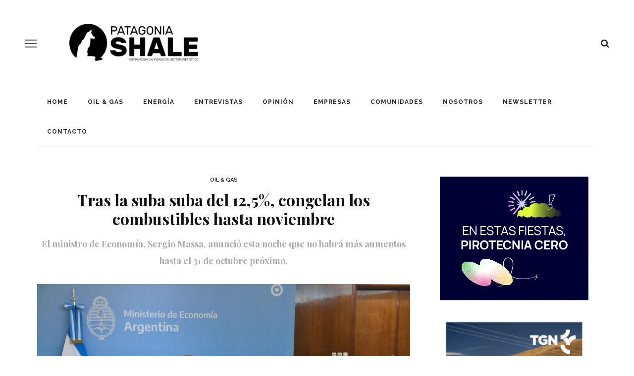

--- FILE ---
content_type: text/html; charset=UTF-8
request_url: https://patagoniashale.com.ar/tras-la-suba-suba-del-125-congelan-los-combustibles-hasta-noviembre/
body_size: 17738
content:
<!DOCTYPE html>
<html lang="es">
<head>
	<script async src="//pagead2.googlesyndication.com/pagead/js/adsbygoogle.js"></script>
<script>
     (adsbygoogle = window.adsbygoogle || []).push({
          google_ad_client: "ca-pub-1086717902611290",
          enable_page_level_ads: true
     });
</script>
	<!--meta tag-->
	<meta charset="UTF-8"/>
	<meta http-equiv="X-UA-Compatible" content="IE=edge">
	<meta name="viewport" content="width=device-width, initial-scale=1.0">
	<link rel="profile" href="http://gmpg.org/xfn/11"/>
	<link rel="pingback" href="https://patagoniashale.com.ar/xmlrpc.php"/>
	<script async src="//pagead2.googlesyndication.com/pagead/js/adsbygoogle.js"></script>
	<script>
	(adsbygoogle = window.adsbygoogle || []).push({
		google_ad_client: "ca-pub-1086717902611290",
		enable_page_level_ads: true
	});
	</script>
	<!-- Global site tag (gtag.js) - Google Analytics -->
<script async src="https://www.googletagmanager.com/gtag/js?id=UA-133176837-1"></script>
<script>
  window.dataLayer = window.dataLayer || [];
  function gtag(){dataLayer.push(arguments);}
  gtag('js', new Date());

  gtag('config', 'UA-133176837-1');
</script>
	<script type="application/javascript">var look_ruby_ajax_url = "https://patagoniashale.com.ar/wp-admin/admin-ajax.php"</script><meta name='robots' content='index, follow, max-image-preview:large, max-snippet:-1, max-video-preview:-1' />
	<style>img:is([sizes="auto" i], [sizes^="auto," i]) { contain-intrinsic-size: 3000px 1500px }</style>
	<!--[if lt IE 9]><script src="https://html5shim.googlecode.com/svn/trunk/html5.js"></script><![endif]-->
	<!-- This site is optimized with the Yoast SEO plugin v25.9 - https://yoast.com/wordpress/plugins/seo/ -->
	<title>Tras la suba suba del 12,5%, congelan los combustibles hasta noviembre - Patagonia Shale</title>
	<meta name="description" content="Sergio Massa anunció esta noche que los precios de los combustibles quedarán congelados hasta el 31 de octubre." />
	<link rel="canonical" href="https://patagoniashale.com.ar/tras-la-suba-suba-del-125-congelan-los-combustibles-hasta-noviembre/" />
	<meta property="og:locale" content="es_ES" />
	<meta property="og:type" content="article" />
	<meta property="og:title" content="Tras la suba suba del 12,5%, congelan los combustibles hasta noviembre - Patagonia Shale" />
	<meta property="og:description" content="Sergio Massa anunció esta noche que los precios de los combustibles quedarán congelados hasta el 31 de octubre." />
	<meta property="og:url" content="https://patagoniashale.com.ar/tras-la-suba-suba-del-125-congelan-los-combustibles-hasta-noviembre/" />
	<meta property="og:site_name" content="Patagonia Shale" />
	<meta property="article:publisher" content="https://www.facebook.com/PatagoniaShale/" />
	<meta property="article:published_time" content="2023-08-18T00:12:37+00:00" />
	<meta property="og:image" content="https://patagoniashale.com.ar/wp-content/uploads/2023/08/WhatsApp-Image-2023-08-17-at-20.56.18.jpeg" />
	<meta property="og:image:width" content="1280" />
	<meta property="og:image:height" content="852" />
	<meta property="og:image:type" content="image/jpeg" />
	<meta name="author" content="Redacción PS" />
	<meta name="twitter:card" content="summary_large_image" />
	<meta name="twitter:creator" content="@PatagoniaShale" />
	<meta name="twitter:site" content="@PatagoniaShale" />
	<meta name="twitter:label1" content="Escrito por" />
	<meta name="twitter:data1" content="Redacción PS" />
	<meta name="twitter:label2" content="Tiempo de lectura" />
	<meta name="twitter:data2" content="2 minutos" />
	<script type="application/ld+json" class="yoast-schema-graph">{"@context":"https://schema.org","@graph":[{"@type":"Article","@id":"https://patagoniashale.com.ar/tras-la-suba-suba-del-125-congelan-los-combustibles-hasta-noviembre/#article","isPartOf":{"@id":"https://patagoniashale.com.ar/tras-la-suba-suba-del-125-congelan-los-combustibles-hasta-noviembre/"},"author":{"name":"Redacción PS","@id":"https://patagoniashale.com.ar/#/schema/person/9fc56c944775ba5c8454af57f1ce1a95"},"headline":"Tras la suba suba del 12,5%, congelan los combustibles hasta noviembre","datePublished":"2023-08-18T00:12:37+00:00","mainEntityOfPage":{"@id":"https://patagoniashale.com.ar/tras-la-suba-suba-del-125-congelan-los-combustibles-hasta-noviembre/"},"wordCount":352,"commentCount":0,"publisher":{"@id":"https://patagoniashale.com.ar/#organization"},"image":{"@id":"https://patagoniashale.com.ar/tras-la-suba-suba-del-125-congelan-los-combustibles-hasta-noviembre/#primaryimage"},"thumbnailUrl":"https://patagoniashale.com.ar/wp-content/uploads/2023/08/WhatsApp-Image-2023-08-17-at-20.56.18.jpeg","keywords":["aumentos","combustibles","destacada","naftas","Sergio massa"],"articleSection":["OIL &amp; GAS"],"inLanguage":"es","potentialAction":[{"@type":"CommentAction","name":"Comment","target":["https://patagoniashale.com.ar/tras-la-suba-suba-del-125-congelan-los-combustibles-hasta-noviembre/#respond"]}]},{"@type":"WebPage","@id":"https://patagoniashale.com.ar/tras-la-suba-suba-del-125-congelan-los-combustibles-hasta-noviembre/","url":"https://patagoniashale.com.ar/tras-la-suba-suba-del-125-congelan-los-combustibles-hasta-noviembre/","name":"Tras la suba suba del 12,5%, congelan los combustibles hasta noviembre - Patagonia Shale","isPartOf":{"@id":"https://patagoniashale.com.ar/#website"},"primaryImageOfPage":{"@id":"https://patagoniashale.com.ar/tras-la-suba-suba-del-125-congelan-los-combustibles-hasta-noviembre/#primaryimage"},"image":{"@id":"https://patagoniashale.com.ar/tras-la-suba-suba-del-125-congelan-los-combustibles-hasta-noviembre/#primaryimage"},"thumbnailUrl":"https://patagoniashale.com.ar/wp-content/uploads/2023/08/WhatsApp-Image-2023-08-17-at-20.56.18.jpeg","datePublished":"2023-08-18T00:12:37+00:00","description":"Sergio Massa anunció esta noche que los precios de los combustibles quedarán congelados hasta el 31 de octubre.","breadcrumb":{"@id":"https://patagoniashale.com.ar/tras-la-suba-suba-del-125-congelan-los-combustibles-hasta-noviembre/#breadcrumb"},"inLanguage":"es","potentialAction":[{"@type":"ReadAction","target":["https://patagoniashale.com.ar/tras-la-suba-suba-del-125-congelan-los-combustibles-hasta-noviembre/"]}]},{"@type":"ImageObject","inLanguage":"es","@id":"https://patagoniashale.com.ar/tras-la-suba-suba-del-125-congelan-los-combustibles-hasta-noviembre/#primaryimage","url":"https://patagoniashale.com.ar/wp-content/uploads/2023/08/WhatsApp-Image-2023-08-17-at-20.56.18.jpeg","contentUrl":"https://patagoniashale.com.ar/wp-content/uploads/2023/08/WhatsApp-Image-2023-08-17-at-20.56.18.jpeg","width":1280,"height":852},{"@type":"BreadcrumbList","@id":"https://patagoniashale.com.ar/tras-la-suba-suba-del-125-congelan-los-combustibles-hasta-noviembre/#breadcrumb","itemListElement":[{"@type":"ListItem","position":1,"name":"Portada","item":"https://patagoniashale.com.ar/"},{"@type":"ListItem","position":2,"name":"HOME","item":"https://patagoniashale.com.ar/home/"},{"@type":"ListItem","position":3,"name":"Tras la suba suba del 12,5%, congelan los combustibles hasta noviembre"}]},{"@type":"WebSite","@id":"https://patagoniashale.com.ar/#website","url":"https://patagoniashale.com.ar/","name":"Patagonia Shale","description":"Información Calificada del Sector Energético","publisher":{"@id":"https://patagoniashale.com.ar/#organization"},"potentialAction":[{"@type":"SearchAction","target":{"@type":"EntryPoint","urlTemplate":"https://patagoniashale.com.ar/?s={search_term_string}"},"query-input":{"@type":"PropertyValueSpecification","valueRequired":true,"valueName":"search_term_string"}}],"inLanguage":"es"},{"@type":"Organization","@id":"https://patagoniashale.com.ar/#organization","name":"Patagonia Shale","url":"https://patagoniashale.com.ar/","logo":{"@type":"ImageObject","inLanguage":"es","@id":"https://patagoniashale.com.ar/#/schema/logo/image/","url":"https://patagoniashale.com.ar/wp-content/uploads/2023/06/WhatsApp-Image-2023-06-12-at-10.12.58.jpeg","contentUrl":"https://patagoniashale.com.ar/wp-content/uploads/2023/06/WhatsApp-Image-2023-06-12-at-10.12.58.jpeg","width":1304,"height":375,"caption":"Patagonia Shale"},"image":{"@id":"https://patagoniashale.com.ar/#/schema/logo/image/"},"sameAs":["https://www.facebook.com/PatagoniaShale/","https://x.com/PatagoniaShale","https://www.instagram.com/patagoniashale/?hl=es","https://www.linkedin.com/company/patagonia-shale/"]},{"@type":"Person","@id":"https://patagoniashale.com.ar/#/schema/person/9fc56c944775ba5c8454af57f1ce1a95","name":"Redacción PS","image":{"@type":"ImageObject","inLanguage":"es","@id":"https://patagoniashale.com.ar/#/schema/person/image/","url":"https://secure.gravatar.com/avatar/f4e6fb3db4aa37840aee380aa53e873355757912a01d9f7bf39575cdee2bbdec?s=96&d=mm&r=g","contentUrl":"https://secure.gravatar.com/avatar/f4e6fb3db4aa37840aee380aa53e873355757912a01d9f7bf39575cdee2bbdec?s=96&d=mm&r=g","caption":"Redacción PS"},"sameAs":["http://patagoniashale.com.ar"],"url":"https://patagoniashale.com.ar/author/redaccion/"}]}</script>
	<!-- / Yoast SEO plugin. -->


<link rel='dns-prefetch' href='//code.responsivevoice.org' />
<link rel='dns-prefetch' href='//fonts.googleapis.com' />
<link rel='preconnect' href='https://fonts.gstatic.com' crossorigin />
<link rel="alternate" type="application/rss+xml" title="Patagonia Shale &raquo; Feed" href="https://patagoniashale.com.ar/feed/" />
<link rel="alternate" type="application/rss+xml" title="Patagonia Shale &raquo; Feed de los comentarios" href="https://patagoniashale.com.ar/comments/feed/" />
<link rel="alternate" type="application/rss+xml" title="Patagonia Shale &raquo; Comentario Tras  la suba suba del 12,5%, congelan los combustibles hasta noviembre del feed" href="https://patagoniashale.com.ar/tras-la-suba-suba-del-125-congelan-los-combustibles-hasta-noviembre/feed/" />
<script type="text/javascript">
/* <![CDATA[ */
window._wpemojiSettings = {"baseUrl":"https:\/\/s.w.org\/images\/core\/emoji\/16.0.1\/72x72\/","ext":".png","svgUrl":"https:\/\/s.w.org\/images\/core\/emoji\/16.0.1\/svg\/","svgExt":".svg","source":{"concatemoji":"https:\/\/patagoniashale.com.ar\/wp-includes\/js\/wp-emoji-release.min.js?ver=6.8.3"}};
/*! This file is auto-generated */
!function(s,n){var o,i,e;function c(e){try{var t={supportTests:e,timestamp:(new Date).valueOf()};sessionStorage.setItem(o,JSON.stringify(t))}catch(e){}}function p(e,t,n){e.clearRect(0,0,e.canvas.width,e.canvas.height),e.fillText(t,0,0);var t=new Uint32Array(e.getImageData(0,0,e.canvas.width,e.canvas.height).data),a=(e.clearRect(0,0,e.canvas.width,e.canvas.height),e.fillText(n,0,0),new Uint32Array(e.getImageData(0,0,e.canvas.width,e.canvas.height).data));return t.every(function(e,t){return e===a[t]})}function u(e,t){e.clearRect(0,0,e.canvas.width,e.canvas.height),e.fillText(t,0,0);for(var n=e.getImageData(16,16,1,1),a=0;a<n.data.length;a++)if(0!==n.data[a])return!1;return!0}function f(e,t,n,a){switch(t){case"flag":return n(e,"\ud83c\udff3\ufe0f\u200d\u26a7\ufe0f","\ud83c\udff3\ufe0f\u200b\u26a7\ufe0f")?!1:!n(e,"\ud83c\udde8\ud83c\uddf6","\ud83c\udde8\u200b\ud83c\uddf6")&&!n(e,"\ud83c\udff4\udb40\udc67\udb40\udc62\udb40\udc65\udb40\udc6e\udb40\udc67\udb40\udc7f","\ud83c\udff4\u200b\udb40\udc67\u200b\udb40\udc62\u200b\udb40\udc65\u200b\udb40\udc6e\u200b\udb40\udc67\u200b\udb40\udc7f");case"emoji":return!a(e,"\ud83e\udedf")}return!1}function g(e,t,n,a){var r="undefined"!=typeof WorkerGlobalScope&&self instanceof WorkerGlobalScope?new OffscreenCanvas(300,150):s.createElement("canvas"),o=r.getContext("2d",{willReadFrequently:!0}),i=(o.textBaseline="top",o.font="600 32px Arial",{});return e.forEach(function(e){i[e]=t(o,e,n,a)}),i}function t(e){var t=s.createElement("script");t.src=e,t.defer=!0,s.head.appendChild(t)}"undefined"!=typeof Promise&&(o="wpEmojiSettingsSupports",i=["flag","emoji"],n.supports={everything:!0,everythingExceptFlag:!0},e=new Promise(function(e){s.addEventListener("DOMContentLoaded",e,{once:!0})}),new Promise(function(t){var n=function(){try{var e=JSON.parse(sessionStorage.getItem(o));if("object"==typeof e&&"number"==typeof e.timestamp&&(new Date).valueOf()<e.timestamp+604800&&"object"==typeof e.supportTests)return e.supportTests}catch(e){}return null}();if(!n){if("undefined"!=typeof Worker&&"undefined"!=typeof OffscreenCanvas&&"undefined"!=typeof URL&&URL.createObjectURL&&"undefined"!=typeof Blob)try{var e="postMessage("+g.toString()+"("+[JSON.stringify(i),f.toString(),p.toString(),u.toString()].join(",")+"));",a=new Blob([e],{type:"text/javascript"}),r=new Worker(URL.createObjectURL(a),{name:"wpTestEmojiSupports"});return void(r.onmessage=function(e){c(n=e.data),r.terminate(),t(n)})}catch(e){}c(n=g(i,f,p,u))}t(n)}).then(function(e){for(var t in e)n.supports[t]=e[t],n.supports.everything=n.supports.everything&&n.supports[t],"flag"!==t&&(n.supports.everythingExceptFlag=n.supports.everythingExceptFlag&&n.supports[t]);n.supports.everythingExceptFlag=n.supports.everythingExceptFlag&&!n.supports.flag,n.DOMReady=!1,n.readyCallback=function(){n.DOMReady=!0}}).then(function(){return e}).then(function(){var e;n.supports.everything||(n.readyCallback(),(e=n.source||{}).concatemoji?t(e.concatemoji):e.wpemoji&&e.twemoji&&(t(e.twemoji),t(e.wpemoji)))}))}((window,document),window._wpemojiSettings);
/* ]]> */
</script>

<link rel='stylesheet' id='look_ruby_plugin_core_style-css' href='https://patagoniashale.com.ar/wp-content/plugins/look-ruby-core/core.css?ver=1.0' type='text/css' media='all' />
<link rel='stylesheet' id='dashicons-css' href='https://patagoniashale.com.ar/wp-includes/css/dashicons.min.css?ver=6.8.3' type='text/css' media='all' />
<link rel='stylesheet' id='menu-icons-extra-css' href='https://patagoniashale.com.ar/wp-content/plugins/menu-icons/css/extra.min.css?ver=0.13.19' type='text/css' media='all' />
<style id='wp-emoji-styles-inline-css' type='text/css'>

	img.wp-smiley, img.emoji {
		display: inline !important;
		border: none !important;
		box-shadow: none !important;
		height: 1em !important;
		width: 1em !important;
		margin: 0 0.07em !important;
		vertical-align: -0.1em !important;
		background: none !important;
		padding: 0 !important;
	}
</style>
<link rel='stylesheet' id='wp-block-library-css' href='https://patagoniashale.com.ar/wp-includes/css/dist/block-library/style.min.css?ver=6.8.3' type='text/css' media='all' />
<style id='classic-theme-styles-inline-css' type='text/css'>
/*! This file is auto-generated */
.wp-block-button__link{color:#fff;background-color:#32373c;border-radius:9999px;box-shadow:none;text-decoration:none;padding:calc(.667em + 2px) calc(1.333em + 2px);font-size:1.125em}.wp-block-file__button{background:#32373c;color:#fff;text-decoration:none}
</style>
<style id='global-styles-inline-css' type='text/css'>
:root{--wp--preset--aspect-ratio--square: 1;--wp--preset--aspect-ratio--4-3: 4/3;--wp--preset--aspect-ratio--3-4: 3/4;--wp--preset--aspect-ratio--3-2: 3/2;--wp--preset--aspect-ratio--2-3: 2/3;--wp--preset--aspect-ratio--16-9: 16/9;--wp--preset--aspect-ratio--9-16: 9/16;--wp--preset--color--black: #000000;--wp--preset--color--cyan-bluish-gray: #abb8c3;--wp--preset--color--white: #ffffff;--wp--preset--color--pale-pink: #f78da7;--wp--preset--color--vivid-red: #cf2e2e;--wp--preset--color--luminous-vivid-orange: #ff6900;--wp--preset--color--luminous-vivid-amber: #fcb900;--wp--preset--color--light-green-cyan: #7bdcb5;--wp--preset--color--vivid-green-cyan: #00d084;--wp--preset--color--pale-cyan-blue: #8ed1fc;--wp--preset--color--vivid-cyan-blue: #0693e3;--wp--preset--color--vivid-purple: #9b51e0;--wp--preset--gradient--vivid-cyan-blue-to-vivid-purple: linear-gradient(135deg,rgba(6,147,227,1) 0%,rgb(155,81,224) 100%);--wp--preset--gradient--light-green-cyan-to-vivid-green-cyan: linear-gradient(135deg,rgb(122,220,180) 0%,rgb(0,208,130) 100%);--wp--preset--gradient--luminous-vivid-amber-to-luminous-vivid-orange: linear-gradient(135deg,rgba(252,185,0,1) 0%,rgba(255,105,0,1) 100%);--wp--preset--gradient--luminous-vivid-orange-to-vivid-red: linear-gradient(135deg,rgba(255,105,0,1) 0%,rgb(207,46,46) 100%);--wp--preset--gradient--very-light-gray-to-cyan-bluish-gray: linear-gradient(135deg,rgb(238,238,238) 0%,rgb(169,184,195) 100%);--wp--preset--gradient--cool-to-warm-spectrum: linear-gradient(135deg,rgb(74,234,220) 0%,rgb(151,120,209) 20%,rgb(207,42,186) 40%,rgb(238,44,130) 60%,rgb(251,105,98) 80%,rgb(254,248,76) 100%);--wp--preset--gradient--blush-light-purple: linear-gradient(135deg,rgb(255,206,236) 0%,rgb(152,150,240) 100%);--wp--preset--gradient--blush-bordeaux: linear-gradient(135deg,rgb(254,205,165) 0%,rgb(254,45,45) 50%,rgb(107,0,62) 100%);--wp--preset--gradient--luminous-dusk: linear-gradient(135deg,rgb(255,203,112) 0%,rgb(199,81,192) 50%,rgb(65,88,208) 100%);--wp--preset--gradient--pale-ocean: linear-gradient(135deg,rgb(255,245,203) 0%,rgb(182,227,212) 50%,rgb(51,167,181) 100%);--wp--preset--gradient--electric-grass: linear-gradient(135deg,rgb(202,248,128) 0%,rgb(113,206,126) 100%);--wp--preset--gradient--midnight: linear-gradient(135deg,rgb(2,3,129) 0%,rgb(40,116,252) 100%);--wp--preset--font-size--small: 13px;--wp--preset--font-size--medium: 20px;--wp--preset--font-size--large: 36px;--wp--preset--font-size--x-large: 42px;--wp--preset--spacing--20: 0.44rem;--wp--preset--spacing--30: 0.67rem;--wp--preset--spacing--40: 1rem;--wp--preset--spacing--50: 1.5rem;--wp--preset--spacing--60: 2.25rem;--wp--preset--spacing--70: 3.38rem;--wp--preset--spacing--80: 5.06rem;--wp--preset--shadow--natural: 6px 6px 9px rgba(0, 0, 0, 0.2);--wp--preset--shadow--deep: 12px 12px 50px rgba(0, 0, 0, 0.4);--wp--preset--shadow--sharp: 6px 6px 0px rgba(0, 0, 0, 0.2);--wp--preset--shadow--outlined: 6px 6px 0px -3px rgba(255, 255, 255, 1), 6px 6px rgba(0, 0, 0, 1);--wp--preset--shadow--crisp: 6px 6px 0px rgba(0, 0, 0, 1);}:where(.is-layout-flex){gap: 0.5em;}:where(.is-layout-grid){gap: 0.5em;}body .is-layout-flex{display: flex;}.is-layout-flex{flex-wrap: wrap;align-items: center;}.is-layout-flex > :is(*, div){margin: 0;}body .is-layout-grid{display: grid;}.is-layout-grid > :is(*, div){margin: 0;}:where(.wp-block-columns.is-layout-flex){gap: 2em;}:where(.wp-block-columns.is-layout-grid){gap: 2em;}:where(.wp-block-post-template.is-layout-flex){gap: 1.25em;}:where(.wp-block-post-template.is-layout-grid){gap: 1.25em;}.has-black-color{color: var(--wp--preset--color--black) !important;}.has-cyan-bluish-gray-color{color: var(--wp--preset--color--cyan-bluish-gray) !important;}.has-white-color{color: var(--wp--preset--color--white) !important;}.has-pale-pink-color{color: var(--wp--preset--color--pale-pink) !important;}.has-vivid-red-color{color: var(--wp--preset--color--vivid-red) !important;}.has-luminous-vivid-orange-color{color: var(--wp--preset--color--luminous-vivid-orange) !important;}.has-luminous-vivid-amber-color{color: var(--wp--preset--color--luminous-vivid-amber) !important;}.has-light-green-cyan-color{color: var(--wp--preset--color--light-green-cyan) !important;}.has-vivid-green-cyan-color{color: var(--wp--preset--color--vivid-green-cyan) !important;}.has-pale-cyan-blue-color{color: var(--wp--preset--color--pale-cyan-blue) !important;}.has-vivid-cyan-blue-color{color: var(--wp--preset--color--vivid-cyan-blue) !important;}.has-vivid-purple-color{color: var(--wp--preset--color--vivid-purple) !important;}.has-black-background-color{background-color: var(--wp--preset--color--black) !important;}.has-cyan-bluish-gray-background-color{background-color: var(--wp--preset--color--cyan-bluish-gray) !important;}.has-white-background-color{background-color: var(--wp--preset--color--white) !important;}.has-pale-pink-background-color{background-color: var(--wp--preset--color--pale-pink) !important;}.has-vivid-red-background-color{background-color: var(--wp--preset--color--vivid-red) !important;}.has-luminous-vivid-orange-background-color{background-color: var(--wp--preset--color--luminous-vivid-orange) !important;}.has-luminous-vivid-amber-background-color{background-color: var(--wp--preset--color--luminous-vivid-amber) !important;}.has-light-green-cyan-background-color{background-color: var(--wp--preset--color--light-green-cyan) !important;}.has-vivid-green-cyan-background-color{background-color: var(--wp--preset--color--vivid-green-cyan) !important;}.has-pale-cyan-blue-background-color{background-color: var(--wp--preset--color--pale-cyan-blue) !important;}.has-vivid-cyan-blue-background-color{background-color: var(--wp--preset--color--vivid-cyan-blue) !important;}.has-vivid-purple-background-color{background-color: var(--wp--preset--color--vivid-purple) !important;}.has-black-border-color{border-color: var(--wp--preset--color--black) !important;}.has-cyan-bluish-gray-border-color{border-color: var(--wp--preset--color--cyan-bluish-gray) !important;}.has-white-border-color{border-color: var(--wp--preset--color--white) !important;}.has-pale-pink-border-color{border-color: var(--wp--preset--color--pale-pink) !important;}.has-vivid-red-border-color{border-color: var(--wp--preset--color--vivid-red) !important;}.has-luminous-vivid-orange-border-color{border-color: var(--wp--preset--color--luminous-vivid-orange) !important;}.has-luminous-vivid-amber-border-color{border-color: var(--wp--preset--color--luminous-vivid-amber) !important;}.has-light-green-cyan-border-color{border-color: var(--wp--preset--color--light-green-cyan) !important;}.has-vivid-green-cyan-border-color{border-color: var(--wp--preset--color--vivid-green-cyan) !important;}.has-pale-cyan-blue-border-color{border-color: var(--wp--preset--color--pale-cyan-blue) !important;}.has-vivid-cyan-blue-border-color{border-color: var(--wp--preset--color--vivid-cyan-blue) !important;}.has-vivid-purple-border-color{border-color: var(--wp--preset--color--vivid-purple) !important;}.has-vivid-cyan-blue-to-vivid-purple-gradient-background{background: var(--wp--preset--gradient--vivid-cyan-blue-to-vivid-purple) !important;}.has-light-green-cyan-to-vivid-green-cyan-gradient-background{background: var(--wp--preset--gradient--light-green-cyan-to-vivid-green-cyan) !important;}.has-luminous-vivid-amber-to-luminous-vivid-orange-gradient-background{background: var(--wp--preset--gradient--luminous-vivid-amber-to-luminous-vivid-orange) !important;}.has-luminous-vivid-orange-to-vivid-red-gradient-background{background: var(--wp--preset--gradient--luminous-vivid-orange-to-vivid-red) !important;}.has-very-light-gray-to-cyan-bluish-gray-gradient-background{background: var(--wp--preset--gradient--very-light-gray-to-cyan-bluish-gray) !important;}.has-cool-to-warm-spectrum-gradient-background{background: var(--wp--preset--gradient--cool-to-warm-spectrum) !important;}.has-blush-light-purple-gradient-background{background: var(--wp--preset--gradient--blush-light-purple) !important;}.has-blush-bordeaux-gradient-background{background: var(--wp--preset--gradient--blush-bordeaux) !important;}.has-luminous-dusk-gradient-background{background: var(--wp--preset--gradient--luminous-dusk) !important;}.has-pale-ocean-gradient-background{background: var(--wp--preset--gradient--pale-ocean) !important;}.has-electric-grass-gradient-background{background: var(--wp--preset--gradient--electric-grass) !important;}.has-midnight-gradient-background{background: var(--wp--preset--gradient--midnight) !important;}.has-small-font-size{font-size: var(--wp--preset--font-size--small) !important;}.has-medium-font-size{font-size: var(--wp--preset--font-size--medium) !important;}.has-large-font-size{font-size: var(--wp--preset--font-size--large) !important;}.has-x-large-font-size{font-size: var(--wp--preset--font-size--x-large) !important;}
:where(.wp-block-post-template.is-layout-flex){gap: 1.25em;}:where(.wp-block-post-template.is-layout-grid){gap: 1.25em;}
:where(.wp-block-columns.is-layout-flex){gap: 2em;}:where(.wp-block-columns.is-layout-grid){gap: 2em;}
:root :where(.wp-block-pullquote){font-size: 1.5em;line-height: 1.6;}
</style>
<link rel='stylesheet' id='contact-form-7-css' href='https://patagoniashale.com.ar/wp-content/plugins/contact-form-7/includes/css/styles.css?ver=6.1.1' type='text/css' media='all' />
<link rel='stylesheet' id='rv-style-css' href='https://patagoniashale.com.ar/wp-content/plugins/responsivevoice-text-to-speech/includes/css/responsivevoice.css?ver=6.8.3' type='text/css' media='all' />
<link rel='stylesheet' id='look_ruby_external_style-css' href='https://patagoniashale.com.ar/wp-content/themes/look/assets/external/external-style.css?ver=3.2' type='text/css' media='all' />
<link rel='stylesheet' id='look_ruby_main_style-css' href='https://patagoniashale.com.ar/wp-content/themes/look/assets/css/theme-style.css?ver=3.2' type='text/css' media='all' />
<link rel='stylesheet' id='look_ruby_responsive_style-css' href='https://patagoniashale.com.ar/wp-content/themes/look/assets/css/theme-responsive.css?ver=3.2' type='text/css' media='all' />
<link rel='stylesheet' id='look_ruby_default_style-css' href='https://patagoniashale.com.ar/wp-content/themes/look-child/style.css?ver=3.2' type='text/css' media='all' />
<link rel="preload" as="style" href="https://fonts.googleapis.com/css?family=Raleway:100,200,300,400,500,600,700,800,900,100italic,200italic,300italic,400italic,500italic,600italic,700italic,800italic,900italic%7CPlayfair%20Display:400,500,600,700,800,900,400italic,500italic,600italic,700italic,800italic,900italic&#038;display=swap&#038;ver=1683740800" /><link rel="stylesheet" href="https://fonts.googleapis.com/css?family=Raleway:100,200,300,400,500,600,700,800,900,100italic,200italic,300italic,400italic,500italic,600italic,700italic,800italic,900italic%7CPlayfair%20Display:400,500,600,700,800,900,400italic,500italic,600italic,700italic,800italic,900italic&#038;display=swap&#038;ver=1683740800" media="print" onload="this.media='all'"><noscript><link rel="stylesheet" href="https://fonts.googleapis.com/css?family=Raleway:100,200,300,400,500,600,700,800,900,100italic,200italic,300italic,400italic,500italic,600italic,700italic,800italic,900italic%7CPlayfair%20Display:400,500,600,700,800,900,400italic,500italic,600italic,700italic,800italic,900italic&#038;display=swap&#038;ver=1683740800" /></noscript><script type="text/javascript" src="https://patagoniashale.com.ar/wp-includes/js/jquery/jquery.min.js?ver=3.7.1" id="jquery-core-js"></script>
<script type="text/javascript" src="https://patagoniashale.com.ar/wp-includes/js/jquery/jquery-migrate.min.js?ver=3.4.1" id="jquery-migrate-js"></script>
<script type="text/javascript" src="https://code.responsivevoice.org/responsivevoice.js?key=jdmWCr1z" id="responsive-voice-js"></script>
<link rel="https://api.w.org/" href="https://patagoniashale.com.ar/wp-json/" /><link rel="alternate" title="JSON" type="application/json" href="https://patagoniashale.com.ar/wp-json/wp/v2/posts/16232" /><link rel="EditURI" type="application/rsd+xml" title="RSD" href="https://patagoniashale.com.ar/xmlrpc.php?rsd" />
<meta name="generator" content="WordPress 6.8.3" />
<link rel='shortlink' href='https://patagoniashale.com.ar/?p=16232' />
<link rel="alternate" title="oEmbed (JSON)" type="application/json+oembed" href="https://patagoniashale.com.ar/wp-json/oembed/1.0/embed?url=https%3A%2F%2Fpatagoniashale.com.ar%2Ftras-la-suba-suba-del-125-congelan-los-combustibles-hasta-noviembre%2F" />
<link rel="alternate" title="oEmbed (XML)" type="text/xml+oembed" href="https://patagoniashale.com.ar/wp-json/oembed/1.0/embed?url=https%3A%2F%2Fpatagoniashale.com.ar%2Ftras-la-suba-suba-del-125-congelan-los-combustibles-hasta-noviembre%2F&#038;format=xml" />
<meta name="generator" content="Redux 4.5.7" /><meta property="fb:app_id" content="941155989726956"/><style type="text/css" media="all">h1, h2, h3, h4, h5, h6,.post-counter, .logo-text, .banner-content-wrap, .post-review-score,.woocommerce .price, blockquote{ font-family :Playfair Display;}input, textarea, h3.comment-reply-title, .comment-title h3,.counter-element-right, .pagination-wrap{ font-family :Raleway;}.post-title.is-big-title{ font-size: 36px; }.post-title.is-medium-title{ font-size: 25px; }.post-title.is-small-title, .post-title.is-mini-title{ font-size: 18px; }.single .post-title.single-title{ font-size: 32px; }.post-excerpt { font-size: 14px; }.entry { line-height:26px;}.main-nav-inner > li > a , .header-style-2 .nav-search-outer {line-height: 60px;height: 60px;}.header-style-2 .logo-image img {max-height: 60px;height: 60px;}.header-logo-wrap {
    display: block;
    text-align: center;
    float: left;
    width: 30%;
    padding-left: 100px;
    padding-top: 3px;
}

.hidden-xl{
    margin: 15px 0;
}
.logo-image-mobile img{
    max-height: 48px;
    width: auto;
    vertical-align: middle;
    margin-top: 24px;
}

.home .post-grid .post-excerpt {
    display: none !important;
}

@media (min-width: 990px) {
  .hidden-xl {
    display: none !important;
  }
}
 @media only screen and (max-width : 480px) {
    .hidden-xs {
        display: none !important;
    }
 }</style><style id="look_ruby_theme_options-dynamic-css" title="dynamic-css" class="redux-options-output">.header-banner-wrap{background-color:#fff;background-repeat:repeat;background-attachment:fixed;background-position:left bottom;background-size:inherit;}.footer-inner{background-color:#111;background-repeat:no-repeat;background-attachment:fixed;background-position:center center;background-size:cover;}body{font-family:Raleway;line-height:26px;font-weight:400;font-style:normal;color:#242424;font-size:16px;}.post-title,.product_title,.widget_recent_entries li{font-family:"Playfair Display";text-transform:initial;font-weight:700;font-style:normal;color:#111;}.post-cat-info{font-family:Raleway;text-transform:uppercase;font-weight:600;font-style:normal;color:#111;font-size:11px;}.post-meta-info,.share-bar-total,.block-view-more,.single-tag-wrap,.author-job,.nav-arrow,.comment-metadata time,.comment-list .reply,.edit-link{font-family:Raleway;text-transform:uppercase;font-weight:600;font-style:normal;color:#219cd1;font-size:12px;}.main-nav-wrap,.off-canvas-nav-wrap{font-family:Raleway;text-transform:uppercase;letter-spacing:1px;font-weight:700;font-style:normal;font-size:12px;}.top-bar-menu{font-family:Raleway;text-transform:capitalize;font-weight:400;font-style:normal;font-size:13px;}.block-title,.widget-title,section.products > h2{font-family:Raleway;text-transform:uppercase;letter-spacing:1px;font-weight:700;font-style:normal;color:#111;font-size:12px;}</style>
</head><!--#header-->
<body class="wp-singular post-template-default single single-post postid-16232 single-format-standard wp-theme-look wp-child-theme-look-child ruby-body is-full-width is-sticky-nav is-smart-sticky is-social-tooltip" itemscope  itemtype="https://schema.org/WebPage" >
<div class="off-canvas-wrap is-dark-text">
	<div class="off-canvas-inner">

		<a href="#" id="ruby-off-canvas-close-btn"><i class="ruby-close-btn" aria-hidden="true"></i></a>

																	
		<div id="off-canvas-navigation" class="off-canvas-nav-wrap">
			<ul id="menu-main-menu" class="off-canvas-nav-inner"><li id="menu-item-2942" class="menu-item menu-item-type-post_type menu-item-object-page menu-item-2942"><a href="https://patagoniashale.com.ar/2820-2/">HOME</a></li>
<li id="menu-item-2854" class="menu-item menu-item-type-post_type menu-item-object-page menu-item-2854"><a href="https://patagoniashale.com.ar/oil-gas-2/">OIL &#038; GAS</a></li>
<li id="menu-item-2953" class="menu-item menu-item-type-post_type menu-item-object-page menu-item-2953"><a href="https://patagoniashale.com.ar/energia/">ENERGÍA</a></li>
<li id="menu-item-2842" class="menu-item menu-item-type-post_type menu-item-object-page menu-item-2842"><a href="https://patagoniashale.com.ar/entrevistas/">ENTREVISTAS</a></li>
<li id="menu-item-2839" class="menu-item menu-item-type-post_type menu-item-object-page menu-item-2839"><a href="https://patagoniashale.com.ar/opinion/">OPINIÓN</a></li>
<li id="menu-item-2832" class="menu-item menu-item-type-post_type menu-item-object-page menu-item-2832"><a href="https://patagoniashale.com.ar/empresas/">EMPRESAS</a></li>
<li id="menu-item-2978" class="menu-item menu-item-type-post_type menu-item-object-page menu-item-2978"><a href="https://patagoniashale.com.ar/2975-2/">COMUNIDADES</a></li>
<li id="menu-item-2887" class="menu-item menu-item-type-post_type menu-item-object-page menu-item-2887"><a href="https://patagoniashale.com.ar/quienes-somos/">Nosotros</a></li>
<li id="menu-item-2845" class="menu-item menu-item-type-post_type menu-item-object-page menu-item-2845"><a href="https://patagoniashale.com.ar/newsletter/">NEWSLETTER</a></li>
<li id="menu-item-2795" class="menu-item menu-item-type-post_type menu-item-object-page menu-item-2795"><a href="https://patagoniashale.com.ar/contact/">CONTACTO</a></li>
</ul>		</div>

					<div class="off-canvas-widget-section-wrap sidebar-wrap">
				<div class="sidebar-inner">
											<section id="look_ruby_sb_widget_post-15" class="widget sb-widget-post"><div class="widget-title block-title"><h3>últimos posts</h3></div><div class="post-widget-inner style-5"><article class="post-wrap post-grid is-center">
			<div class="post-thumb-outer">
			<div class=" post-thumb is-image ruby-holder"><a href="https://patagoniashale.com.ar/totalenergies-es-la-primera-socia-de-ypf-en-el-instituto-vaca-muerta/" title="TotalEnergies es la primera socia de YPF en el Instituto Vaca Muerta" rel="bookmark"><span class="thumbnail-resize"><img width="360" height="250" src="https://patagoniashale.com.ar/wp-content/uploads/2026/01/Sergio-mengoni-y-Horacio-Marin-360x250.jpg" class="attachment-look_ruby_360_250 size-look_ruby_360_250 wp-post-image" alt="" decoding="async" fetchpriority="high" /></span></a></div>								</div>
		<div class="post-header">
		<div class="post-cat-info is-relative"><a class="cat-info-el is-cat-31" href="https://patagoniashale.com.ar/category/oil-gas/" title="OIL &amp; GAS">OIL &amp; GAS</a></div>		<h3 class="post-title is-medium-title"><a href="https://patagoniashale.com.ar/totalenergies-es-la-primera-socia-de-ypf-en-el-instituto-vaca-muerta/" rel="bookmark" title="TotalEnergies es la primera socia de YPF en el Instituto Vaca Muerta">TotalEnergies es la primera socia de YPF en el Instituto Vaca Muerta</a></h3>		<div class="post-meta-info"><span class="meta-info-el meta-info-date">
					<time class="date updated" datetime="2026-01-07T14:50:44+00:00">2 semanas ago</time>
	</span>

</div>	</div>
	</article>
<article class="post-wrap post-grid is-center">
			<div class="post-thumb-outer">
			<div class=" post-thumb is-image ruby-holder"><a href="https://patagoniashale.com.ar/tgs-jorge-vugdelija-director-grandes-proyectos-vaca-muerta/" title="TGS suma a un ex CEO de Oldelval para liderar sus inversiones millonarias en Vaca Muerta" rel="bookmark"><span class="thumbnail-resize"><img width="360" height="250" src="https://patagoniashale.com.ar/wp-content/uploads/2026/01/Jorge-Vugdelija_01-360x250.jpg" class="attachment-look_ruby_360_250 size-look_ruby_360_250 wp-post-image" alt="" decoding="async" /></span></a></div>								</div>
		<div class="post-header">
		<div class="post-cat-info is-relative"><a class="cat-info-el is-cat-31" href="https://patagoniashale.com.ar/category/oil-gas/" title="OIL &amp; GAS">OIL &amp; GAS</a></div>		<h3 class="post-title is-medium-title"><a href="https://patagoniashale.com.ar/tgs-jorge-vugdelija-director-grandes-proyectos-vaca-muerta/" rel="bookmark" title="TGS suma a un ex CEO de Oldelval para liderar sus inversiones millonarias en Vaca Muerta">TGS suma a un ex CEO de Oldelval para liderar sus inversiones millonarias en Vaca Muerta</a></h3>		<div class="post-meta-info"><span class="meta-info-el meta-info-date">
					<time class="date updated" datetime="2026-01-07T14:06:02+00:00">2 semanas ago</time>
	</span>

</div>	</div>
	</article>
<article class="post-wrap post-grid is-center">
			<div class="post-thumb-outer">
			<div class=" post-thumb is-image ruby-holder"><a href="https://patagoniashale.com.ar/patagoniashale-com-ar-pae-continental-resources-alianza-vaca-muerta/" title="Vaca Muerta: PAE se asoció con Continental Resources, la petrolera del magnate del shale Harold Hamm" rel="bookmark"><span class="thumbnail-resize"><img width="360" height="250" src="https://patagoniashale.com.ar/wp-content/uploads/2026/01/WhatsApp-Image-2026-01-05-at-9.37.17-AM-360x250.jpeg" class="attachment-look_ruby_360_250 size-look_ruby_360_250 wp-post-image" alt="" decoding="async" /></span></a></div>								</div>
		<div class="post-header">
		<div class="post-cat-info is-relative"><a class="cat-info-el is-cat-31" href="https://patagoniashale.com.ar/category/oil-gas/" title="OIL &amp; GAS">OIL &amp; GAS</a></div>		<h3 class="post-title is-medium-title"><a href="https://patagoniashale.com.ar/patagoniashale-com-ar-pae-continental-resources-alianza-vaca-muerta/" rel="bookmark" title="Vaca Muerta: PAE se asoció con Continental Resources, la petrolera del magnate del shale Harold Hamm">Vaca Muerta: PAE se asoció con Continental Resources, la petrolera del magnate del shale Harold Hamm</a></h3>		<div class="post-meta-info"><span class="meta-info-el meta-info-date">
					<time class="date updated" datetime="2026-01-05T12:49:55+00:00">2 semanas ago</time>
	</span>

</div>	</div>
	</article>
<article class="post-wrap post-grid is-center">
			<div class="post-thumb-outer">
			<div class=" post-thumb is-image ruby-holder"><a href="https://patagoniashale.com.ar/vaca-muerta-neuquen-oficializo-el-ingreso-de-continental-resources-como-operador-de-los-toldos-ii-oeste/" title="Vaca Muerta: se oficializó el ingreso de Continental Resources como operador de Los Toldos II Oeste" rel="bookmark"><span class="thumbnail-resize"><img width="360" height="250" src="https://patagoniashale.com.ar/wp-content/uploads/2024/04/WhatsApp-Image-2024-04-05-at-08.27.42-360x250.jpeg" class="attachment-look_ruby_360_250 size-look_ruby_360_250 wp-post-image" alt="" decoding="async" /></span></a></div>								</div>
		<div class="post-header">
		<div class="post-cat-info is-relative"><a class="cat-info-el is-cat-31" href="https://patagoniashale.com.ar/category/oil-gas/" title="OIL &amp; GAS">OIL &amp; GAS</a></div>		<h3 class="post-title is-medium-title"><a href="https://patagoniashale.com.ar/vaca-muerta-neuquen-oficializo-el-ingreso-de-continental-resources-como-operador-de-los-toldos-ii-oeste/" rel="bookmark" title="Vaca Muerta: se oficializó el ingreso de Continental Resources como operador de Los Toldos II Oeste">Vaca Muerta: se oficializó el ingreso de Continental Resources como operador de Los Toldos II Oeste</a></h3>		<div class="post-meta-info"><span class="meta-info-el meta-info-date">
					<time class="date updated" datetime="2025-12-30T17:54:45+00:00">3 semanas ago</time>
	</span>

</div>	</div>
	</article>
</div></section><section id="custom_html-21" class="widget_text widget widget_custom_html"><div class="textwidget custom-html-widget"><iframe src="https://patagoniashale.com.ar/ads/ypf8/index.html" style="width:100%;border:0; margin-top:60px" width="300px" height="250px" frameborder="0" scrolling="no"></iframe>
<br>
<iframe src="https://patagoniashale.com.ar/ads/ypf9/index.html" style="width:100%;border:0; margin-top:w0px" width="300px" height="250px" frameborder="0" scrolling="no"></iframe></div></section>									</div>
			</div>
			</div>
</div><div class="main-site-outer">
	
<div class="header-outer header-style-1">
	
<div class="top-bar-wrap clearfix">
	<div class="ruby-container">
		<div class="top-bar-inner clearfix">
			<div class="top-bar-menu">
						</div><!-- top bar menu -->
			<div class="top-bar-right">
																		<div class="top-bar-social-wrap">
											</div>
													<div id="top-bar-search">
						<form  method="get" action="https://patagoniashale.com.ar/">
	<div class="ruby-search">
		<span class="ruby-search-input"><input type="text" class="field" placeholder="Search and hit enter&hellip;" value="" name="s" title="Search for:"/></span>
		<span class="ruby-search-submit"><input type="submit" value="" /><i class="fa fa-search"></i></span>
	</div>
</form><!--#search form -->
					</div><!--#top bar search-->
							</div>
		</div><!--#top bar inner -->
	</div><!--#ruby container-->
</div><!--#top bar wrap-->
	
				<div class="header-wrap">
			
<div class="header-banner-wrap clearfix">
			<div class="off-canvas-btn-wrap">
	<div class="off-canvas-btn">
		<a href="#" class="ruby-trigger" title="off canvas button">
			<span class="icon-wrap"></span>
		</a>
	</div><!--button show menu mobile-->
</div>
		<div class="header-social-wrap">
							<div class="banner-search-wrap">
<a href="#" id="ruby-banner-search" data-mfp-src="#ruby-banner-search-form" data-effect="mpf-ruby-effect" title="search" class="banner-search-icon">
	<i class="fa fa-search"></i>
</a>
</div>	</div><!--#header social bar-->
	<div class="header-logo-wrap"  itemscope  itemtype="https://schema.org/Organization" ><a class="logo-image" href="https://patagoniashale.com.ar"><img class="logo-img-data" data-no-retina srcset="https://patagoniashale.com.ar/wp-content/uploads/2018/10/VAMOOOOO-600.png 1x, https://patagoniashale.com.ar/wp-content/uploads/2018/10/VAMOOOOO-1.png 2x" src="https://patagoniashale.com.ar/wp-content/uploads/2018/10/VAMOOOOO-600.png" alt="Patagonia Shale" style="max-height: 173px" height="173" width="600"/></a></div><section id="custom_html-28" class="widget_text widget widget_custom_html"><div class="textwidget custom-html-widget"></div></section></div>
<div style="text-align:center">
</div>
<div class="header-nav-wrap clearfix">
	<div class="header-nav-inner">
		<div class="ruby-container">
			<div class="header-nav-holder clearfix">
				<div class="off-canvas-btn-wrap">
	<div class="off-canvas-btn">
		<a href="#" class="ruby-trigger" title="off canvas button">
			<span class="icon-wrap"></span>
		</a>
	</div><!--button show menu mobile-->
</div>
				<nav id="navigation" class="main-nav-wrap" >
					<ul id="main-navigation" class="main-nav-inner"><li class="menu-item menu-item-type-post_type menu-item-object-page menu-item-2942"><a href="https://patagoniashale.com.ar/2820-2/">HOME</a></li><li class="menu-item menu-item-type-post_type menu-item-object-page menu-item-2854"><a href="https://patagoniashale.com.ar/oil-gas-2/">OIL &#038; GAS</a></li><li class="menu-item menu-item-type-post_type menu-item-object-page menu-item-2953"><a href="https://patagoniashale.com.ar/energia/">ENERGÍA</a></li><li class="menu-item menu-item-type-post_type menu-item-object-page menu-item-2842"><a href="https://patagoniashale.com.ar/entrevistas/">ENTREVISTAS</a></li><li class="menu-item menu-item-type-post_type menu-item-object-page menu-item-2839"><a href="https://patagoniashale.com.ar/opinion/">OPINIÓN</a></li><li class="menu-item menu-item-type-post_type menu-item-object-page menu-item-2832"><a href="https://patagoniashale.com.ar/empresas/">EMPRESAS</a></li><li class="menu-item menu-item-type-post_type menu-item-object-page menu-item-2978"><a href="https://patagoniashale.com.ar/2975-2/">COMUNIDADES</a></li><li class="menu-item menu-item-type-post_type menu-item-object-page menu-item-2887"><a href="https://patagoniashale.com.ar/quienes-somos/">Nosotros</a></li><li class="menu-item menu-item-type-post_type menu-item-object-page menu-item-2845"><a href="https://patagoniashale.com.ar/newsletter/">NEWSLETTER</a></li><li class="menu-item menu-item-type-post_type menu-item-object-page menu-item-2795"><a href="https://patagoniashale.com.ar/contact/">CONTACTO</a></li></ul>				</nav>
				<div class="header-logo-mobile-wrap"><a class="logo-image-mobile" href="https://patagoniashale.com.ar"><img class="logo-img-data" data-no-retina src="https://patagoniashale.com.ar/wp-content/uploads/2018/10/psh.png" alt="Patagonia Shale" height="335" width="737"></a></div><div class="hidden-xl"><section id="custom_html-28" class="widget_text widget widget_custom_html"><div class="textwidget custom-html-widget"></div></section></div>				<div class="nav-search-wrap">
	<a href="#" id="ruby-nav-search" data-mfp-src="#ruby-banner-search-form" data-effect="mpf-ruby-effect" title="search" class="banner-search-icon">
		<i class="fa fa-search"></i>
	</a><!--#nav search button-->
</div>			</div>
		</div>
	</div>
</div>
		</div><!--#header wrap-->
		

	
	<div id="ruby-banner-search-form" class="banner-search-form-wrap mfp-hide mfp-animation">
		<div class="banner-search-form-inner">
			<form  method="get" action="https://patagoniashale.com.ar/">
	<div class="ruby-search">
		<span class="ruby-search-input"><input type="text" class="field" placeholder="Search and hit enter&hellip;" value="" name="s" title="Search for:"/></span>
		<span class="ruby-search-submit"><input type="submit" value="" /><i class="fa fa-search"></i></span>
	</div>
</form><!--#search form -->
		</div>
	</div>

</div><!--header outer -->
	<div class="main-site-wrap">
		<div class="main-site-mask"></div>
		<div id="ruby-site-content" class="main-site-content-wrap clearfix">
<div class="single-post-outer clearfix" data-post_url="https://patagoniashale.com.ar/tras-la-suba-suba-del-125-congelan-los-combustibles-hasta-noviembre/" data-post_title="Tras  la suba suba del 12,5%, congelan los combustibles hasta noviembre"><div class="ruby-page-wrap ruby-section row single-wrap single-style-1 is-sidebar-right ruby-container"><div class="ruby-content-wrap single-inner col-sm-8 col-xs-12 content-with-sidebar clearfix"><article class="post-wrap post-16232 post type-post status-publish format-standard has-post-thumbnail hentry category-oil-gas tag-aumentos tag-combustibles tag-destacada tag-naftas tag-sergio-massa"  itemscope  itemtype="https://schema.org/NewsArticle" ><div class="single-header is-center"><div class="post-cat-info is-relative"><a class="cat-info-el is-cat-31" href="https://patagoniashale.com.ar/category/oil-gas/" title="OIL &amp; GAS">OIL &amp; GAS</a></div><div class="single-title post-title is-big-title "><h1 class="entry-title">Tras  la suba suba del 12,5%, congelan los combustibles hasta noviembre</h1><div class="single-subtitle"><h3>El ministro de Economía, Sergio Massa, anunció esta noche que no habrá más aumentos hasta el 31 de octubre próximo.</h3></div><!--#single subtitle--></div><div class="post-thumb-outer single-thumb-outer"><div class="post-thumb is-image is-image-single ruby-holder"><a href="https://patagoniashale.com.ar/wp-content/uploads/2023/08/WhatsApp-Image-2023-08-17-at-20.56.18.jpeg" title="Tras  la suba suba del 12,5%, congelan los combustibles hasta noviembre" rel="bookmark"><span class="thumbnail-resize"><img width="1280" height="852" src="https://patagoniashale.com.ar/wp-content/uploads/2023/08/WhatsApp-Image-2023-08-17-at-20.56.18.jpeg" class="attachment-full size-full wp-post-image" alt="" decoding="async" loading="lazy" srcset="https://patagoniashale.com.ar/wp-content/uploads/2023/08/WhatsApp-Image-2023-08-17-at-20.56.18.jpeg 1280w, https://patagoniashale.com.ar/wp-content/uploads/2023/08/WhatsApp-Image-2023-08-17-at-20.56.18-300x200.jpeg 300w, https://patagoniashale.com.ar/wp-content/uploads/2023/08/WhatsApp-Image-2023-08-17-at-20.56.18-1024x682.jpeg 1024w, https://patagoniashale.com.ar/wp-content/uploads/2023/08/WhatsApp-Image-2023-08-17-at-20.56.18-768x511.jpeg 768w" sizes="auto, (max-width: 1280px) 100vw, 1280px" /></span></a></div></div><div class="single-meta-info-bar clearfix"><div class="post-meta-info"><span class="meta-info-el meta-info-author vcard author">
	<span class="meta-info-author-thumb">
			<img alt='Redacción PS' src='https://secure.gravatar.com/avatar/f4e6fb3db4aa37840aee380aa53e873355757912a01d9f7bf39575cdee2bbdec?s=50&#038;d=mm&#038;r=g' srcset='https://secure.gravatar.com/avatar/f4e6fb3db4aa37840aee380aa53e873355757912a01d9f7bf39575cdee2bbdec?s=100&#038;d=mm&#038;r=g 2x' class='avatar avatar-50 photo' height='50' width='50' loading='lazy' decoding='async'/>		</span>
	<span class="meta-info-decs">by :</span>
	<a class="url fn n" href="https://patagoniashale.com.ar/author/redaccion/">
	Redacción PS	</a>
</span>
<span class="meta-info-el meta-info-date">
					<time class="date updated" datetime="2023-08-18T00:12:37+00:00">2 años ago</time>
	</span>

	<span class="meta-info-el meta-info-comment">
		<a href="https://patagoniashale.com.ar/tras-la-suba-suba-del-125-congelan-los-combustibles-hasta-noviembre/#respond">
							add comment					</a>
	</span>
</div><!--#post meta info--><div class="single-share-bar clearfix"><span class="single-share-bar-total share-bar-total"><span class="share-bar-total-text">share</span></span><!--#share bar total --><div class="single-share-bar-inner"><a class="share-bar-el icon-facebook" href="https://www.facebook.com/sharer.php?u=https%3A%2F%2Fpatagoniashale.com.ar%2Ftras-la-suba-suba-del-125-congelan-los-combustibles-hasta-noviembre%2F" onclick="window.open(this.href, 'mywin','left=50,top=50,width=600,height=350,toolbar=0'); return false;"><i class="fa fa-facebook color-facebook"></i></a><a class="share-bar-el icon-twitter" href="https://twitter.com/intent/tweet?text=Tras++la+suba+suba+del+12%2C5%25%2C+congelan+los+combustibles+hasta+noviembre&amp;url=https%3A%2F%2Fpatagoniashale.com.ar%2Ftras-la-suba-suba-del-125-congelan-los-combustibles-hasta-noviembre%2F&amp;via=Patagonia+Shale"><i class="fa fa-twitter color-twitter"></i><script>!function(d,s,id){var js,fjs=d.getElementsByTagName(s)[0];if(!d.getElementById(id)){js=d.createElement(s);js.id=id;js.src="//platform.twitter.com/widgets.js";fjs.parentNode.insertBefore(js,fjs);}}(document,"script","twitter-wjs");</script></a> <a class="share-bar-el icon-google" href="https://plus.google.com/share?url=https%3A%2F%2Fpatagoniashale.com.ar%2Ftras-la-suba-suba-del-125-congelan-los-combustibles-hasta-noviembre%2F" onclick="window.open(this.href, 'mywin','left=50,top=50,width=600,height=350,toolbar=0'); return false;"><i class="fa fa-google-plus color-google"></i></a><a class="share-bar-el icon-linkedin" href="https://linkedin.com/shareArticle?mini=true&amp;url=https%3A%2F%2Fpatagoniashale.com.ar%2Ftras-la-suba-suba-del-125-congelan-los-combustibles-hasta-noviembre%2F&amp;title=Tras++la+suba+suba+del+12%2C5%25%2C+congelan+los+combustibles+hasta+noviembre" onclick="window.open(this.href, 'mywin','left=50,top=50,width=600,height=350,toolbar=0'); return false;"><i class="fa fa-linkedin"></i></a><a class="share-bar-el icon-email" href="mailto:?subject=Tras  la suba suba del 12,5%, congelan los combustibles hasta noviembre&amp;BODY=I found this article interesting and thought of sharing it with you. Check it out:https%3A%2F%2Fpatagoniashale.com.ar%2Ftras-la-suba-suba-del-125-congelan-los-combustibles-hasta-noviembre%2F"><i class="fa fa-envelope-o"></i></a><a class="share-bar-el icon-wa visible-xs" href="https://wa.me/send?text=https%3A%2F%2Fpatagoniashale.com.ar%2Ftras-la-suba-suba-del-125-congelan-los-combustibles-hasta-noviembre%2F"><i style="background-color:#08c65b;" class="fa fa-whatsapp"></i></a><a class="share-bar-el icon-wa hidden-xs" href="https://web.whatsapp.com/send?text=https%3A%2F%2Fpatagoniashale.com.ar%2Ftras-la-suba-suba-del-125-congelan-los-combustibles-hasta-noviembre%2F"><i style="background-color:#08c65b;" class="fa fa-whatsapp"></i></a></div></div><!--#single share bar--></div></div><!--#single header --><div class="entry single-entry"><p>El ministro de Economía, <strong>Sergio Massa,</strong> anunció esta noche que <strong>los precios de los combustibles quedarán congelados hasta el 31 de octubre próximo</strong>, tras la suba de<strong> 12,5%</strong> implementada ayer la por la mayoría de las petroleras y a la que esta medianoche se sumará YPF.</p>
<p>La decisión fue acordada por las autoridades con las principales empresas del sector, dijo Massa en una presentación pública.</p>
<p>E funcionario y candidato a presidente agradeció a<strong> “YPF por ser parte de una política púbica para cuidar el bolsillo de la gente</strong>, más allá de que esa decisión tiene un primer impacto que es la imposición del <strong>FMI</strong> en el marco del programa que tiene vigente Argentina, de una devaluación de la moneda del 22%. A través de un trabajo de refinadores, productoras, la Secretaría de Energía, Aduana y la Secretaría de Comercio, hemos llegado a un acuerdo que implica el aumento del 12,5% en todas las estaciones de servicio será el último hasta el 31 de octubre”.</p>
<p>“Una parte de la devaluación la asume el consumidor, una parte las empresas, y una parte el Estado que va a resignar parte de los impuestos a los combustibles”, explicó.</p>
<p>Como compensación al atraso en los surtidores, habrá beneficios fiscales para las refinerías que pueden ser quitados si las empresas violan el acuerdo.</p>
<p>&#8220;El Gobierno cederá en la recaudación de impuestos para que no haya más impacto en el bolsillo de la gente&#8221;, indicaron fuentes de Economía.</p>
<p>En el encuentro encabezado por Massa estuvieron presentes la secretaria de Energía<strong> Flavia Royon; Pablo González y Pablo Iuliano (YPF); Marcos Bulgheroni; Adrián Vila (Pluspetrol); Emilio Nadra y Rodrigo Fernández Deleo (CGC); Francisco Villamil (Vista); Ricardo Markous (Tecpetrol); Santiago Patrón Costas (Pampa Energía); Gustavo Scarini (PCR).</strong></p>
<p><iframe loading="lazy" title="Renegociación de precios de combustibles" width="1200" height="675" src="https://www.youtube.com/embed/XGgzzarkinY?start=3&#038;feature=oembed" frameborder="0" allow="accelerometer; autoplay; clipboard-write; encrypted-media; gyroscope; picture-in-picture; web-share" allowfullscreen></iframe></p>
<div id="wpdevar_comment_1" style="width:100%;text-align:left;">
		<span style="padding: 10px;font-size:15px;font-family:Arial,Helvetica Neue,Helvetica,sans-serif;color:#000000;">Comentarios</span>
		<div class="fb-comments" data-href="https://patagoniashale.com.ar/tras-la-suba-suba-del-125-congelan-los-combustibles-hasta-noviembre/" data-order-by="social" data-numposts="5" data-width="100%" style="display:block;"></div></div><style>#wpdevar_comment_1 span,#wpdevar_comment_1 iframe{width:100% !important;} #wpdevar_comment_1 iframe{max-height: 100% !important;}</style>	<div class="single-tag-wrap">
		<span class="tag-title">Tags :</span>
		<a href="https://patagoniashale.com.ar/tag/aumentos/" title="aumentos">aumentos</a><a href="https://patagoniashale.com.ar/tag/combustibles/" title="combustibles">combustibles</a><a href="https://patagoniashale.com.ar/tag/destacada/" title="destacada">destacada</a><a href="https://patagoniashale.com.ar/tag/naftas/" title="naftas">naftas</a><a href="https://patagoniashale.com.ar/tag/sergio-massa/" title="Sergio massa">Sergio massa</a>	</div>
<div class="single-like-wrap">
	<ul class="single-like-inner">
	<li class="like-el">
	<a href="https://twitter.com/share" class="twitter-share-button" data-url="https://patagoniashale.com.ar/tras-la-suba-suba-del-125-congelan-los-combustibles-hasta-noviembre/" data-text="Tras++la+suba+suba+del+12%2C5%25%2C+congelan+los+combustibles+hasta+noviembre" data-via="Patagonia+Shale" data-lang="en"></a>
		<script>!function (d, s, id) {
			var js, fjs = d.getElementsByTagName(s)[0];
			if (!d.getElementById(id)) {
				js = d.createElement(s);
				js.id = id;
				js.src = "//platform.twitter.com/widgets.js";
				fjs.parentNode.insertBefore(js, fjs);
			}}(document, "script", "twitter-wjs");
		</script>
	</li>
	<li class="like-el">
		<iframe src="https://www.facebook.com/plugins/like.php?href=https://patagoniashale.com.ar/tras-la-suba-suba-del-125-congelan-los-combustibles-hasta-noviembre/&amp;layout=button_count&amp;show_faces=false&amp;width=105&amp;action=like&amp;colorscheme=light&amp;height=21" style="border:none; overflow:hidden; width:105px; height:21px; background-color:transparent;"></iframe>
	</li>
	<li class="like-el">
		<div class="g-plusone" data-size="medium" data-href="https://patagoniashale.com.ar/tras-la-suba-suba-del-125-congelan-los-combustibles-hasta-noviembre/"></div>
		<script type="text/javascript">
			(function() {
				var po = document.createElement("script"); po.type = "text/javascript"; po.async = true;
				po.src = "https://apis.google.com/js/plusone.js";
				var s = document.getElementsByTagName("script")[0]; s.parentNode.insertBefore(po, s);
			})();
		</script>
	</li>
	</ul>
</div>
<meta itemscope itemprop="mainEntityOfPage"  itemType="https://schema.org/WebPage" itemid="https://patagoniashale.com.ar/tras-la-suba-suba-del-125-congelan-los-combustibles-hasta-noviembre/"/><meta itemprop="headline " content="Tras  la suba suba del 12,5%, congelan los combustibles hasta noviembre"><span style="display: none;" itemprop="author" itemscope itemtype="https://schema.org/Person"><meta itemprop="name" content="Redacción PS"></span><span style="display: none;" itemprop="image" itemscope itemtype="https://schema.org/ImageObject"><meta itemprop="url" content="https://patagoniashale.com.ar/wp-content/uploads/2023/08/WhatsApp-Image-2023-08-17-at-20.56.18.jpeg"><meta itemprop="width" content="1280"><meta itemprop="height" content="852"></span><span style="display: none;" itemprop="publisher" itemscope itemtype="https://schema.org/Organization"><span style="display: none;" itemprop="logo" itemscope itemtype="https://schema.org/ImageObject"><meta itemprop="url" content="https://patagoniashale.com.ar/wp-content/uploads/2018/10/VAMOOOOO-600.png"></span><meta itemprop="name" content="Redacción PS"></span><meta itemprop="datePublished" content="2023-08-18T00:12:37+00:00"/><meta itemprop="dateModified" content="2023-08-18T00:12:37+00:00"/><div class="clearfix"></div></div>
<div class="single-nav single-box row" role="navigation">
			<div class="col-sm-6 col-xs-12 nav-el nav-left">
			<div class="nav-arrow">
				<i class="fa fa-angle-left"></i>
				<span class="nav-sub-title">previous article</span>
			</div>
			<h3 class="post-title is-small-title">
				<a href="https://patagoniashale.com.ar/oportunidad-en-techint-como-postularse-para-conseguir-trabajo/" rel="bookmark" title="Oportunidad en Techint: cómo postularse para conseguir trabajo">
				Oportunidad en Techint: cómo postularse para conseguir trabajo				</a>
			</h3><!--#module title-->
		</div><!--# left nav -->
	
			<div class="col-sm-6 col-xs-12 nav-el nav-right">
			<div class="nav-arrow">
				<span class="nav-sub-title">next article</span>
				<i class="fa fa-angle-right"></i>
			</div>
			<h3 class="post-title is-small-title">
				<a href="https://patagoniashale.com.ar/con-amplio-respaldo-se-realizo-la-audiencia-por-el-oleoducto-vaca-muerta-sur/" rel="bookmark" title="Con amplio respaldo, se realizó la audiencia por el Oleoducto Vaca Muerta Sur">
					Con amplio respaldo, se realizó la audiencia por el Oleoducto Vaca Muerta Sur				</a>
			</h3><!--#module title-->
		</div><!--# right nav -->
	</div><!--#nav wrap -->
<div class="single-author-wrap single-box">
	<div class="single-author-inner clearfix">
		<div class="author-thumb-wrap">
			<img alt='Redacción PS' src='https://secure.gravatar.com/avatar/f4e6fb3db4aa37840aee380aa53e873355757912a01d9f7bf39575cdee2bbdec?s=140&#038;d=mm&#038;r=g' srcset='https://secure.gravatar.com/avatar/f4e6fb3db4aa37840aee380aa53e873355757912a01d9f7bf39575cdee2bbdec?s=280&#038;d=mm&#038;r=g 2x' class='avatar avatar-140 photo' height='140' width='140' loading='lazy' decoding='async'/>		</div>
		<div class="author-content-wrap">
			<div class="author-title">
				<a href="https://patagoniashale.com.ar/author/redaccion/">
					<h3>Redacción PS</h3></a>
							</div>
										<div class="author-social"><div class="social-link-info clearfix"><a class="color-website" title="Website" href="http://patagoniashale.com.ar" target="_blank"><i class="fa fa-link"></i></a></div><!--#social icon--></div>
					</div>
	</div>
</div><!--#author box -->
	<div class="single-related-wrap single-box">
		<div class="single-related-header block-title">
			<h3>También te puede interesar</h3>
		</div>
		<div class="single-related-content row">

											<div class="col-sm-4 col-xs-6">
					<article class="post-wrap post-grid-small-s">
			<div class="post-thumb-outer">
			<div class=" post-thumb is-image ruby-holder"><a href="https://patagoniashale.com.ar/patagoniashale-com-ar-pae-continental-resources-alianza-vaca-muerta/" title="Vaca Muerta: PAE se asoció con Continental Resources, la petrolera del magnate del shale Harold Hamm" rel="bookmark"><span class="thumbnail-resize"><img width="300" height="270" src="https://patagoniashale.com.ar/wp-content/uploads/2026/01/WhatsApp-Image-2026-01-05-at-9.37.17-AM-300x270.jpeg" class="attachment-look_ruby_300_270 size-look_ruby_300_270 wp-post-image" alt="" decoding="async" loading="lazy" /></span></a></div>								</div>
		<div class="post-header">
		<h3 class="post-title is-small-title"><a href="https://patagoniashale.com.ar/patagoniashale-com-ar-pae-continental-resources-alianza-vaca-muerta/" rel="bookmark" title="Vaca Muerta: PAE se asoció con Continental Resources, la petrolera del magnate del shale Harold Hamm">Vaca Muerta: PAE se asoció con Continental Resources, la petrolera del magnate del shale Harold Hamm</a></h3>		<div class="post-meta-info"><span class="meta-info-el meta-info-date">
					<time class="date updated" datetime="2026-01-05T12:49:55+00:00">2 semanas ago</time>
	</span>

</div>	</div>
</article>
				</div>
											<div class="col-sm-4 col-xs-6">
					<article class="post-wrap post-grid-small-s">
			<div class="post-thumb-outer">
			<div class=" post-thumb is-image ruby-holder"><a href="https://patagoniashale.com.ar/vaca-muerta-neuquen-oficializo-el-ingreso-de-continental-resources-como-operador-de-los-toldos-ii-oeste/" title="Vaca Muerta: se oficializó el ingreso de Continental Resources como operador de Los Toldos II Oeste" rel="bookmark"><span class="thumbnail-resize"><img width="300" height="270" src="https://patagoniashale.com.ar/wp-content/uploads/2024/04/WhatsApp-Image-2024-04-05-at-08.27.42-300x270.jpeg" class="attachment-look_ruby_300_270 size-look_ruby_300_270 wp-post-image" alt="" decoding="async" loading="lazy" /></span></a></div>								</div>
		<div class="post-header">
		<h3 class="post-title is-small-title"><a href="https://patagoniashale.com.ar/vaca-muerta-neuquen-oficializo-el-ingreso-de-continental-resources-como-operador-de-los-toldos-ii-oeste/" rel="bookmark" title="Vaca Muerta: se oficializó el ingreso de Continental Resources como operador de Los Toldos II Oeste">Vaca Muerta: se oficializó el ingreso de Continental Resources como operador de Los Toldos II Oeste</a></h3>		<div class="post-meta-info"><span class="meta-info-el meta-info-date">
					<time class="date updated" datetime="2025-12-30T17:54:45+00:00">3 semanas ago</time>
	</span>

</div>	</div>
</article>
				</div>
											<div class="col-sm-4 col-xs-6">
					<article class="post-wrap post-grid-small-s">
			<div class="post-thumb-outer">
			<div class=" post-thumb is-image ruby-holder"><a href="https://patagoniashale.com.ar/energia-petroleo-proyeccion-precio-2026-vaca-muerta-brent-eia/" title="Petróleo: 2026 asoma con precios planchados y un nuevo examen para Vaca Muerta" rel="bookmark"><span class="thumbnail-resize"><img width="300" height="270" src="https://patagoniashale.com.ar/wp-content/uploads/2025/02/WhatsApp-Image-2025-02-27-at-15.56.07-300x270.jpeg" class="attachment-look_ruby_300_270 size-look_ruby_300_270 wp-post-image" alt="" decoding="async" loading="lazy" /></span></a></div>								</div>
		<div class="post-header">
		<h3 class="post-title is-small-title"><a href="https://patagoniashale.com.ar/energia-petroleo-proyeccion-precio-2026-vaca-muerta-brent-eia/" rel="bookmark" title="Petróleo: 2026 asoma con precios planchados y un nuevo examen para Vaca Muerta">Petróleo: 2026 asoma con precios planchados y un nuevo examen para Vaca Muerta</a></h3>		<div class="post-meta-info"><span class="meta-info-el meta-info-date">
					<time class="date updated" datetime="2025-12-26T14:49:48+00:00">3 semanas ago</time>
	</span>

</div>	</div>
</article>
				</div>
			
		</div>
	</div><!-- related wrap -->

<div id="comments" class="single-comment-wrap single-box comments-area">
    
            	<div id="respond" class="comment-respond">
		<h3 id="reply-title" class="comment-reply-title">Leave a Response <small><a rel="nofollow" id="cancel-comment-reply-link" href="/tras-la-suba-suba-del-125-congelan-los-combustibles-hasta-noviembre/#respond" style="display:none;">Cancelar la respuesta</a></small></h3><form action="https://patagoniashale.com.ar/wp-comments-post.php" method="post" id="commentform" class="comment-form"><p class="comment-form-comment"><label for="comment" >Comment</label><textarea id="comment" name="comment" cols="45" rows="8" aria-required="true" placeholder="Write your comment here..."></textarea></p><p class="comment-form-author col-sm-4 col-xs-12"><label for="author" >Name</label><input id="author" name="author" type="text" placeholder="Name..." size="30"  aria-required='true' /></p>
<p class="comment-form-email col-sm-4 col-xs-12"><label for="email" >Email</label><input id="email" name="email" type="text" placeholder="Email..."  aria-required='true' /></p>
<p class="comment-form-url col-sm-4 col-xs-12"><label for="url">Website</label><input id="url" name="url" type="text" placeholder="Website..."  aria-required='true' /></p>
<p class="form-submit"><input name="submit" type="submit" id="comment-submit" class="clearfix" value="Leave a comment" /> <input type='hidden' name='comment_post_ID' value='16232' id='comment_post_ID' />
<input type='hidden' name='comment_parent' id='comment_parent' value='0' />
</p><p style="display: none !important;" class="akismet-fields-container" data-prefix="ak_"><label>&#916;<textarea name="ak_hp_textarea" cols="45" rows="8" maxlength="100"></textarea></label><input type="hidden" id="ak_js_1" name="ak_js" value="30"/><script>document.getElementById( "ak_js_1" ).setAttribute( "value", ( new Date() ).getTime() );</script></p></form>	</div><!-- #respond -->
	
</div><!-- #comments -->
</article><!--#single post wrap --></div><!--#page inner--><aside id="sidebar" class="sidebar-wrap col-sm-4 col-xs-12 clearfix"  role="complementary"  itemscope  itemtype="https://schema.org/WPSideBar" ><div class="sidebar-inner"><section id="custom_html-29" class="widget_text widget widget_custom_html"><div class="textwidget custom-html-widget"><div id="random-ad" style="margin-bottom:30px"></div>
<script>
  // Anuncios como objetos (misma imagen para todos los tamaños)
  const ads = [
    {
      link: "https://emergenciasyriesgos.neuquen.gov.ar/",
      src: "https://patagoniashale.com.ar/wp-content/uploads/2025/12/fuego-300.gif",
      width: 300,
      alt: "Emergencias y riesgos"
    },
    {
      link: "https://becas.neuquen.gov.ar/",
      src: "https://patagoniashale.com.ar/wp-content/uploads/2025/12/becas-300.gif",
      width: 300,
      alt: "Becas Neuquén"
    },
    {
      link: "https://emergenciasyriesgos.neuquen.gov.ar/",
      src: "https://patagoniashale.com.ar/wp-content/uploads/2025/12/pirotecnia-300.gif",
      width: 300,
      alt: "Pirotectnia Cero"
    }
  ];

  function createAd(ad) {
    const a = document.createElement('a');
    a.href = ad.link;
    a.target = '_blank';
    a.rel = 'noopener noreferrer';

    const img = document.createElement('img');
    img.src = ad.src;
    img.width = ad.width;
    img.className = 'img-responsive';
    img.setAttribute('alt', ad.alt || '');

    a.appendChild(img);
    return a;
  }

  // Limpia el contenedor y agrega un anuncio aleatorio
  const container = document.getElementById('random-ad');
  while (container.firstChild) container.removeChild(container.firstChild);
  const randomAd = ads[Math.floor(Math.random() * ads.length)];
  container.appendChild(createAd(randomAd));
</script>
<a href="https://www.tgn.com.ar/" style="margin-top:30px">
    <img src="https://patagoniashale.com.ar/wp-content/uploads/2025/06/TGN-Aviso-Web-Patagonia-Shale-250x250px_Alternativa-1.jpg" width="300" alt="">
</a>
<a href="https://totalenergies.com.ar/es/nuestras-actividades-en-argentina/totalenergies-en-argentina" style="margin-top:30px">
    <img src="https://patagoniashale.com.ar/wp-content/uploads/2025/08/gif_animado_TotalEnergies_300x300.gif" width="400">
</a>


</div></section></div><!--#sidebar inner--></aside><!--#close sidebar --></div><!--#page wrap--></div><!--#single outer--></div><!--#main site content-->

<footer id="footer" class="footer-wrap is-light-text"  itemscope  itemtype="https://schema.org/WPFooter" >
	<div class="top-footer-wrap">
	<div class="top-footer-inner">
					<section id="media_image-11" class="widget widget_media_image"><a href="https://elaion.com.ar"><img width="300" height="250" src="https://patagoniashale.com.ar/wp-content/uploads/2022/04/300x250.jpg" class="image wp-image-11927  attachment-full size-full" alt="" style="max-width: 100%; height: auto;" decoding="async" loading="lazy" /></a></section>			</div>
</div><!--#top footer-->
	<div class="footer-inner">
			<div class="column-footer-wrap">
		<div class="ruby-container row">
			<div class="column-footer-inner">
				<div class="sidebar-footer sidebar-wrap col-sm-4 col-xs-12" role="complementary">
					<section id="categories-5" class="widget widget_categories"><div class="widget-title block-title"><h3>Categorías</h3></div>
			<ul>
					<li class="cat-item cat-item-68"><a href="https://patagoniashale.com.ar/category/comunidades/">COMUNIDADES</a>
</li>
	<li class="cat-item cat-item-34"><a href="https://patagoniashale.com.ar/category/empresas/">EMPRESAS</a>
</li>
	<li class="cat-item cat-item-32"><a href="https://patagoniashale.com.ar/category/energia/">ENERGÍA</a>
</li>
	<li class="cat-item cat-item-33"><a href="https://patagoniashale.com.ar/category/entrevistas/">ENTREVISTAS</a>
</li>
	<li class="cat-item cat-item-954"><a href="https://patagoniashale.com.ar/category/mineria/">MINERÍA</a>
</li>
	<li class="cat-item cat-item-31"><a href="https://patagoniashale.com.ar/category/oil-gas/">OIL &amp; GAS</a>
</li>
	<li class="cat-item cat-item-66"><a href="https://patagoniashale.com.ar/category/opinion/">OPINIÓN</a>
</li>
	<li class="cat-item cat-item-953"><a href="https://patagoniashale.com.ar/category/politica/">POLÍTICA</a>
</li>
	<li class="cat-item cat-item-1"><a href="https://patagoniashale.com.ar/category/sin-categoria/">Sin categoría</a>
</li>
			</ul>

			</section>				</div>
				<div class="sidebar-footer sidebar-wrap col-sm-4 col-xs-12" role="complementary">
					<section id="custom_html-5" class="widget_text widget widget_custom_html"><div class="widget-title block-title"><h3>Twitter</h3></div><div class="textwidget custom-html-widget"><a class="twitter-timeline" href="https://twitter.com/PatagoniaShale?ref_src=twsrc%5Etfw" data-height="505">Tweets by PatagoniaShale</a> <script async src="https://platform.twitter.com/widgets.js" charset="utf-8"></script></div></section>				</div>
				<div class="sidebar-footer sidebar-wrap col-sm-4 col-xs-12" role="complementary">
					<section id="custom_html-4" class="widget_text widget widget_custom_html"><div class="widget-title block-title"><h3>Facebook</h3></div><div class="textwidget custom-html-widget"><iframe src="https://www.facebook.com/plugins/page.php?href=https%3A%2F%2Fwww.facebook.com%2FPatagoniaShale%2F&tabs=timeline&width=340&height=500&small_header=false&adapt_container_width=true&hide_cover=false&show_facepile=true&appId=788147001306358" width="340" height="500" style="border:none;overflow:hidden" scrolling="no" frameborder="0" allowtransparency="true" allow="encrypted-media"></iframe></div></section>				</div>
			</div>
		</div>
	</div><!--#footer columns-->
			</div>
</footer><!--#footer --></div><!--#main site wrap-->
</div><!--#main site outer-->
<script type="speculationrules">
{"prefetch":[{"source":"document","where":{"and":[{"href_matches":"\/*"},{"not":{"href_matches":["\/wp-*.php","\/wp-admin\/*","\/wp-content\/uploads\/*","\/wp-content\/*","\/wp-content\/plugins\/*","\/wp-content\/themes\/look-child\/*","\/wp-content\/themes\/look\/*","\/*\\?(.+)"]}},{"not":{"selector_matches":"a[rel~=\"nofollow\"]"}},{"not":{"selector_matches":".no-prefetch, .no-prefetch a"}}]},"eagerness":"conservative"}]}
</script>
		<div id="fb-root"></div>
		<script async defer crossorigin="anonymous" src="https://connect.facebook.net/es_ES/sdk.js#xfbml=1&version=v21.0&appId=941155989726956&autoLogAppEvents=1"></script><link rel='stylesheet' id='thickbox-css' href='https://patagoniashale.com.ar/wp-includes/js/thickbox/thickbox.css?ver=6.8.3' type='text/css' media='all' />
<script type="text/javascript" src="https://patagoniashale.com.ar/wp-content/plugins/look-ruby-core/core.js?ver=1.0" id="look_ruby_plugin_core_scripts-js"></script>
<script type="text/javascript" src="https://patagoniashale.com.ar/wp-includes/js/dist/hooks.min.js?ver=4d63a3d491d11ffd8ac6" id="wp-hooks-js"></script>
<script type="text/javascript" src="https://patagoniashale.com.ar/wp-includes/js/dist/i18n.min.js?ver=5e580eb46a90c2b997e6" id="wp-i18n-js"></script>
<script type="text/javascript" id="wp-i18n-js-after">
/* <![CDATA[ */
wp.i18n.setLocaleData( { 'text direction\u0004ltr': [ 'ltr' ] } );
/* ]]> */
</script>
<script type="text/javascript" src="https://patagoniashale.com.ar/wp-content/plugins/contact-form-7/includes/swv/js/index.js?ver=6.1.1" id="swv-js"></script>
<script type="text/javascript" id="contact-form-7-js-translations">
/* <![CDATA[ */
( function( domain, translations ) {
	var localeData = translations.locale_data[ domain ] || translations.locale_data.messages;
	localeData[""].domain = domain;
	wp.i18n.setLocaleData( localeData, domain );
} )( "contact-form-7", {"translation-revision-date":"2025-08-05 09:20:42+0000","generator":"GlotPress\/4.0.1","domain":"messages","locale_data":{"messages":{"":{"domain":"messages","plural-forms":"nplurals=2; plural=n != 1;","lang":"es"},"This contact form is placed in the wrong place.":["Este formulario de contacto est\u00e1 situado en el lugar incorrecto."],"Error:":["Error:"]}},"comment":{"reference":"includes\/js\/index.js"}} );
/* ]]> */
</script>
<script type="text/javascript" id="contact-form-7-js-before">
/* <![CDATA[ */
var wpcf7 = {
    "api": {
        "root": "https:\/\/patagoniashale.com.ar\/wp-json\/",
        "namespace": "contact-form-7\/v1"
    },
    "cached": 1
};
/* ]]> */
</script>
<script type="text/javascript" src="https://patagoniashale.com.ar/wp-content/plugins/contact-form-7/includes/js/index.js?ver=6.1.1" id="contact-form-7-js"></script>
<script type="text/javascript" src="https://patagoniashale.com.ar/wp-includes/js/comment-reply.min.js?ver=6.8.3" id="comment-reply-js" async="async" data-wp-strategy="async"></script>
<script type="text/javascript" src="https://patagoniashale.com.ar/wp-content/themes/look/assets/external/external-script.js?ver=3.2" id="look_ruby_external_script-js"></script>
<script type="text/javascript" id="look_ruby_main_script-js-extra">
/* <![CDATA[ */
var look_ruby_to_top = "1";
var look_ruby_single_image_popup = "1";
/* ]]> */
</script>
<script type="text/javascript" src="https://patagoniashale.com.ar/wp-content/themes/look/assets/js/theme-script.js?ver=3.2" id="look_ruby_main_script-js"></script>
<script type="text/javascript" id="thickbox-js-extra">
/* <![CDATA[ */
var thickboxL10n = {"next":"Siguiente >","prev":"< Anterior","image":"Imagen","of":"de","close":"Cerrar","noiframes":"Esta funci\u00f3n necesita frames integrados. Tienes los iframes desactivados o tu navegador no es compatible.","loadingAnimation":"https:\/\/patagoniashale.com.ar\/wp-includes\/js\/thickbox\/loadingAnimation.gif"};
/* ]]> */
</script>
<script type="text/javascript" src="https://patagoniashale.com.ar/wp-includes/js/thickbox/thickbox.js?ver=3.1-20121105" id="thickbox-js"></script>
<!-- <SCRIPT language='JavaScript1.1' SRC="https://ad.doubleclick.net/ddm/trackimpj/N192004.3807219PATAGONIASHALE/B25175324.292873815;dc_trk_aid=485988458;dc_trk_cid=144295277;ord=1905376019;dc_lat=;dc_rdid=;tag_for_child_directed_treatment=;tfua=;gdpr=${GDPR};gdpr_consent=${GDPR_CONSENT_755}?"></SCRIPT>
<SCRIPT language='JavaScript1.1' SRC="https://bs.serving-sys.com/Serving/adServer.bs?cn=display&c=19&pli=1078181784&gdpr=${GDPR}&gdpr_consent=${GDPR_CONSENT_68}&adid=1087705139&ord=1048789161"></SCRIPT>
<SCRIPT language='JavaScript1.1' SRC="https://bs.serving-sys.com/Serving/adServer.bs?cn=trd&pli=1078181784&gdpr=${GDPR}&gdpr_consent=${GDPR_CONSENT_68}&adid=1087705139&ord=361486160"></SCRIPT>
<script src="https://code.responsivevoice.org/responsivevoice.js?key=jdmWCr1z"></script>-->

<!-- <div id="floating-ad" style="position: fixed; bottom: 20px; left: 50%; transform: translateX(-50%); z-index: 9999; background: white; border: 1px solid #ccc; border-radius: 8px; padding: 15px; box-shadow: 0 4px 6px rgba(0,0,0,0.1);">

    <button id="close-ad" style="position: absolute; top: -15px; right: -15px; background: #f44336; color: white; border: none; border-radius: 50%; width: 30px; height: 30px; cursor: pointer; text-align: center; line-height: 20px; font-size: 28px;">&times;</button>
    <div style="text-align: center;">
        <a href="https://www.tgn.com.ar/" target="_blank">
            <img src="https://patagoniashale.com.ar/wp-content/uploads/2025/06/TGN-Aviso-Web-Web-Patagonia-Shale-1150x260px-RGB-1.jpg" width="650" alt="Anuncio TGN" style="max-width: 100%; border-radius: 5px;">
        </a>
    </div>
</div> -->

<script>
    document.getElementById('close-ad').addEventListener('click', function() {
        document.getElementById('floating-ad').style.display = 'none';
    });
</script>



</body>
</html>


<!-- Page cached by LiteSpeed Cache 7.5.0.1 on 2026-01-18 15:23:17 -->

--- FILE ---
content_type: text/html
request_url: https://patagoniashale.com.ar/ads/ypf8/index.html
body_size: 18270
content:
<!DOCTYPE html>
<html><head><meta name="GCD" content="YTk3ODQ3ZWZhN2I4NzZmMzBkNTEwYjJl09ce21277b17e5ad253f53b3b0f81038"/>
  <meta charset="utf-8">
  <meta name="generator" content="Google Web Designer 14.0.3.1020">
  <meta name="template" content="Banner 3.0.0">
  <meta name="environment" content="gwd-dv360">
  <meta name="viewport" content="width=device-width, initial-scale=1.0">
  <style>gwd-page{display:block}.gwd-inactive{visibility:hidden}</style>
  <style>.gwd-pagedeck{position:relative;display:block}.gwd-pagedeck>.gwd-page.transparent{opacity:0}.gwd-pagedeck>.gwd-page{position:absolute;top:0;left:0;-webkit-transition-property:-webkit-transform,opacity;-moz-transition-property:transform,opacity;transition-property:transform,opacity}.gwd-pagedeck>.gwd-page.linear{transition-timing-function:linear}.gwd-pagedeck>.gwd-page.ease-in{transition-timing-function:ease-in}.gwd-pagedeck>.gwd-page.ease-out{transition-timing-function:ease-out}.gwd-pagedeck>.gwd-page.ease{transition-timing-function:ease}.gwd-pagedeck>.gwd-page.ease-in-out{transition-timing-function:ease-in-out}.linear *,.ease-in *,.ease-out *,.ease *,.ease-in-out *{-webkit-transform:translateZ(0);transform:translateZ(0)}</style>
  <style>gwd-page.fs{border:none}</style>
  <style>gwd-taparea{display:block;cursor:pointer;background-color:rgba(0,0,0,0);-webkit-user-select:none;-moz-user-select:none;-ms-user-select:none;user-select:none}</style>
  <style>gwd-image.scaled-proportionally>div.intermediate-element>img{background-repeat:no-repeat;background-position:center}gwd-image{display:inline-block}gwd-image>div.intermediate-element{width:100%;height:100%}gwd-image>div.intermediate-element>img{display:block;width:100%;height:100%}</style>
  <style type="text/css" id="gwd-lightbox-style">.gwd-lightbox{overflow:hidden}</style>
  <style type="text/css" id="gwd-text-style">p{margin:0px}h1{margin:0px}h2{margin:0px}h3{margin:0px}</style>
  <style type="text/css">html,body{width:100%;height:100%;margin:0px}.gwd-page-container{position:relative;width:100%;height:100%}.gwd-page-content{background-color:transparent;transform:matrix3d(1, 0, 0, 0, 0, 1, 0, 0, 0, 0, 1, 0, 0, 0, 0, 1);-webkit-transform:matrix3d(1, 0, 0, 0, 0, 1, 0, 0, 0, 0, 1, 0, 0, 0, 0, 1);-moz-transform:matrix3d(1, 0, 0, 0, 0, 1, 0, 0, 0, 0, 1, 0, 0, 0, 0, 1);perspective:1400px;-webkit-perspective:1400px;-moz-perspective:1400px;transform-style:preserve-3d;-webkit-transform-style:preserve-3d;-moz-transform-style:preserve-3d;position:absolute}.gwd-page-wrapper{background-color:#fff;position:absolute;transform:translateZ(0);-webkit-transform:translateZ(0);-moz-transform:translateZ(0)}.gwd-page-size{width:300px;height:250px}.gwd-taparea-vbv6{position:absolute;width:300px;height:250px;left:0px;top:0px}.gwd-image-y69r{position:absolute;width:108px;height:27px;left:96px;top:167px;transform-style:preserve-3d;-webkit-transform-style:preserve-3d;-moz-transform-style:preserve-3d;transform:translate3d(0, 0, 0);-webkit-transform:translate3d(0, 0, 0);-moz-transform:translate3d(0, 0, 0);opacity:0}.gwd-image-1u7k{position:absolute;width:177px;height:24px;left:62px;top:61px;transform-style:preserve-3d;-webkit-transform-style:preserve-3d;-moz-transform-style:preserve-3d;transform:translate3d(0, 0, 0);-webkit-transform:translate3d(0, 0, 0);-moz-transform:translate3d(0, 0, 0);opacity:0}.gwd-image-2l4z{position:absolute;width:103px;height:32px;top:85px;left:48px;opacity:0;transform:translate3d(-60px, 0, 0);-webkit-transform:translate3d(-60px, 0, 0);-moz-transform:translate3d(-60px, 0, 0);transform-style:preserve-3d;-webkit-transform-style:preserve-3d;-moz-transform-style:preserve-3d}.gwd-image-vm7e{position:absolute;width:255px;height:41px;top:116px;left:-17px;opacity:0;transform:translate3d(60px, 0, 0);-webkit-transform:translate3d(60px, 0, 0);-moz-transform:translate3d(60px, 0, 0);transform-style:preserve-3d;-webkit-transform-style:preserve-3d;-moz-transform-style:preserve-3d}.gwd-image-eoqo{position:absolute;width:278px;height:37px;top:119px;left:41px;transform-style:preserve-3d;-webkit-transform-style:preserve-3d;-moz-transform-style:preserve-3d;transform:translate3d(0, 0, 0);-webkit-transform:translate3d(0, 0, 0);-moz-transform:translate3d(0, 0, 0);opacity:0}.gwd-image-11mr{position:absolute;width:221px;height:37px;top:119px;left:43px;transform-style:preserve-3d;-webkit-transform-style:preserve-3d;-moz-transform-style:preserve-3d;transform:translate3d(0, 0, 0);-webkit-transform:translate3d(0, 0, 0);-moz-transform:translate3d(0, 0, 0);opacity:0}.gwd-image-1x17{position:absolute;width:196px;height:37px;top:119px;left:43px;transform-style:preserve-3d;-webkit-transform-style:preserve-3d;-moz-transform-style:preserve-3d;transform:translate3d(0, 0, 0);-webkit-transform:translate3d(0, 0, 0);-moz-transform:translate3d(0, 0, 0);opacity:0}.gwd-image-gbya{position:absolute;width:300px;height:250px;left:0px;top:0px}@keyframes gwd-gen-14t6gwdanimation_gwd-keyframes{0%{transform:translate3d(0, 0, 0) scale3d(1, 1, 1);-webkit-transform:translate3d(0, 0, 0) scale3d(1, 1, 1);-moz-transform:translate3d(0, 0, 0) scale3d(1, 1, 1);opacity:0;animation-timing-function:ease-in-out;-webkit-animation-timing-function:ease-in-out;-moz-animation-timing-function:ease-in-out}2.8302%{transform:translate3d(0, 30px, 0) scale3d(1, 1, 1);-webkit-transform:translate3d(0, 30px, 0) scale3d(1, 1, 1);-moz-transform:translate3d(0, 30px, 0) scale3d(1, 1, 1);opacity:1;animation-timing-function:linear;-webkit-animation-timing-function:linear;-moz-animation-timing-function:linear}18.8679%{transform:translate3d(0, 30px, 0) scale3d(1, 1, 1);-webkit-transform:translate3d(0, 30px, 0) scale3d(1, 1, 1);-moz-transform:translate3d(0, 30px, 0) scale3d(1, 1, 1);opacity:1;animation-timing-function:ease-in-out;-webkit-animation-timing-function:ease-in-out;-moz-animation-timing-function:ease-in-out}21.6981%{transform:translate3d(0, 0, 0) scale3d(1, 1, 1);-webkit-transform:translate3d(0, 0, 0) scale3d(1, 1, 1);-moz-transform:translate3d(0, 0, 0) scale3d(1, 1, 1);opacity:0;animation-timing-function:linear;-webkit-animation-timing-function:linear;-moz-animation-timing-function:linear}94.3396%{transform:translate3d(0, 0, 0) scale3d(1, 1, 1);-webkit-transform:translate3d(0, 0, 0) scale3d(1, 1, 1);-moz-transform:translate3d(0, 0, 0) scale3d(1, 1, 1);opacity:0;animation-timing-function:linear;-webkit-animation-timing-function:linear;-moz-animation-timing-function:linear}97.1698%{transform:translate3d(0, 30px, 0) scale3d(1.5, 1.5, 1);-webkit-transform:translate3d(0, 30px, 0) scale3d(1.5, 1.5, 1);-moz-transform:translate3d(0, 30px, 0) scale3d(1.5, 1.5, 1);opacity:0;animation-timing-function:ease-in-out;-webkit-animation-timing-function:ease-in-out;-moz-animation-timing-function:ease-in-out}100%{transform:translate3d(0, 30px, 0) scale3d(1, 1, 1);-webkit-transform:translate3d(0, 30px, 0) scale3d(1, 1, 1);-moz-transform:translate3d(0, 30px, 0) scale3d(1, 1, 1);opacity:1;animation-timing-function:linear;-webkit-animation-timing-function:linear;-moz-animation-timing-function:linear}}@-webkit-keyframes gwd-gen-14t6gwdanimation_gwd-keyframes{0%{-webkit-transform:translate3d(0, 0, 0) scale3d(1, 1, 1);opacity:0;-webkit-animation-timing-function:ease-in-out}2.8302%{-webkit-transform:translate3d(0, 30px, 0) scale3d(1, 1, 1);opacity:1;-webkit-animation-timing-function:linear}18.8679%{-webkit-transform:translate3d(0, 30px, 0) scale3d(1, 1, 1);opacity:1;-webkit-animation-timing-function:ease-in-out}21.6981%{-webkit-transform:translate3d(0, 0, 0) scale3d(1, 1, 1);opacity:0;-webkit-animation-timing-function:linear}94.3396%{-webkit-transform:translate3d(0, 0, 0) scale3d(1, 1, 1);opacity:0;-webkit-animation-timing-function:linear}97.1698%{-webkit-transform:translate3d(0, 30px, 0) scale3d(1.5, 1.5, 1);opacity:0;-webkit-animation-timing-function:ease-in-out}100%{-webkit-transform:translate3d(0, 30px, 0) scale3d(1, 1, 1);opacity:1;-webkit-animation-timing-function:linear}}@-moz-keyframes gwd-gen-14t6gwdanimation_gwd-keyframes{0%{-moz-transform:translate3d(0, 0, 0) scale3d(1, 1, 1);opacity:0;-moz-animation-timing-function:ease-in-out}2.8302%{-moz-transform:translate3d(0, 30px, 0) scale3d(1, 1, 1);opacity:1;-moz-animation-timing-function:linear}18.8679%{-moz-transform:translate3d(0, 30px, 0) scale3d(1, 1, 1);opacity:1;-moz-animation-timing-function:ease-in-out}21.6981%{-moz-transform:translate3d(0, 0, 0) scale3d(1, 1, 1);opacity:0;-moz-animation-timing-function:linear}94.3396%{-moz-transform:translate3d(0, 0, 0) scale3d(1, 1, 1);opacity:0;-moz-animation-timing-function:linear}97.1698%{-moz-transform:translate3d(0, 30px, 0) scale3d(1.5, 1.5, 1);opacity:0;-moz-animation-timing-function:ease-in-out}100%{-moz-transform:translate3d(0, 30px, 0) scale3d(1, 1, 1);opacity:1;-moz-animation-timing-function:linear}}#page1.gwd-play-animation .gwd-gen-14t6gwdanimation{animation:10.6s linear .5s 1 normal forwards gwd-gen-14t6gwdanimation_gwd-keyframes;-webkit-animation:10.6s linear .5s 1 normal forwards gwd-gen-14t6gwdanimation_gwd-keyframes;-moz-animation:10.6s linear .5s 1 normal forwards gwd-gen-14t6gwdanimation_gwd-keyframes}@keyframes gwd-gen-1jzjgwdanimation_gwd-keyframes{0%{transform:translate3d(0, 0, 0);-webkit-transform:translate3d(0, 0, 0);-moz-transform:translate3d(0, 0, 0);opacity:0;animation-timing-function:ease-in-out;-webkit-animation-timing-function:ease-in-out;-moz-animation-timing-function:ease-in-out}2.7523%{transform:translate3d(0, -30px, 0);-webkit-transform:translate3d(0, -30px, 0);-moz-transform:translate3d(0, -30px, 0);opacity:1;animation-timing-function:linear;-webkit-animation-timing-function:linear;-moz-animation-timing-function:linear}18.3486%{transform:translate3d(0, -30px, 0);-webkit-transform:translate3d(0, -30px, 0);-moz-transform:translate3d(0, -30px, 0);opacity:1;animation-timing-function:ease-in-out;-webkit-animation-timing-function:ease-in-out;-moz-animation-timing-function:ease-in-out}21.1009%{transform:translate3d(0, 0, 0);-webkit-transform:translate3d(0, 0, 0);-moz-transform:translate3d(0, 0, 0);opacity:0;animation-timing-function:linear;-webkit-animation-timing-function:linear;-moz-animation-timing-function:linear}91.7431%{transform:translate3d(0, 0, 0);-webkit-transform:translate3d(0, 0, 0);-moz-transform:translate3d(0, 0, 0);opacity:0;animation-timing-function:linear;-webkit-animation-timing-function:linear;-moz-animation-timing-function:linear}97.2477%{transform:translate3d(0, -10px, 0);-webkit-transform:translate3d(0, -10px, 0);-moz-transform:translate3d(0, -10px, 0);opacity:0;animation-timing-function:ease-in-out;-webkit-animation-timing-function:ease-in-out;-moz-animation-timing-function:ease-in-out}100%{transform:translate3d(0, -30px, 0);-webkit-transform:translate3d(0, -30px, 0);-moz-transform:translate3d(0, -30px, 0);opacity:1;animation-timing-function:linear;-webkit-animation-timing-function:linear;-moz-animation-timing-function:linear}}@-webkit-keyframes gwd-gen-1jzjgwdanimation_gwd-keyframes{0%{-webkit-transform:translate3d(0, 0, 0);opacity:0;-webkit-animation-timing-function:ease-in-out}2.7523%{-webkit-transform:translate3d(0, -30px, 0);opacity:1;-webkit-animation-timing-function:linear}18.3486%{-webkit-transform:translate3d(0, -30px, 0);opacity:1;-webkit-animation-timing-function:ease-in-out}21.1009%{-webkit-transform:translate3d(0, 0, 0);opacity:0;-webkit-animation-timing-function:linear}91.7431%{-webkit-transform:translate3d(0, 0, 0);opacity:0;-webkit-animation-timing-function:linear}97.2477%{-webkit-transform:translate3d(0, -10px, 0);opacity:0;-webkit-animation-timing-function:ease-in-out}100%{-webkit-transform:translate3d(0, -30px, 0);opacity:1;-webkit-animation-timing-function:linear}}@-moz-keyframes gwd-gen-1jzjgwdanimation_gwd-keyframes{0%{-moz-transform:translate3d(0, 0, 0);opacity:0;-moz-animation-timing-function:ease-in-out}2.7523%{-moz-transform:translate3d(0, -30px, 0);opacity:1;-moz-animation-timing-function:linear}18.3486%{-moz-transform:translate3d(0, -30px, 0);opacity:1;-moz-animation-timing-function:ease-in-out}21.1009%{-moz-transform:translate3d(0, 0, 0);opacity:0;-moz-animation-timing-function:linear}91.7431%{-moz-transform:translate3d(0, 0, 0);opacity:0;-moz-animation-timing-function:linear}97.2477%{-moz-transform:translate3d(0, -10px, 0);opacity:0;-moz-animation-timing-function:ease-in-out}100%{-moz-transform:translate3d(0, -30px, 0);opacity:1;-moz-animation-timing-function:linear}}#page1.gwd-play-animation .gwd-gen-1jzjgwdanimation{animation:10.9s linear .5s 1 normal forwards gwd-gen-1jzjgwdanimation_gwd-keyframes;-webkit-animation:10.9s linear .5s 1 normal forwards gwd-gen-1jzjgwdanimation_gwd-keyframes;-moz-animation:10.9s linear .5s 1 normal forwards gwd-gen-1jzjgwdanimation_gwd-keyframes}@keyframes gwd-gen-16argwdanimation_gwd-keyframes{0%{transform:translate3d(-60px, 0, 0);-webkit-transform:translate3d(-60px, 0, 0);-moz-transform:translate3d(-60px, 0, 0);opacity:0;animation-timing-function:ease-in-out;-webkit-animation-timing-function:ease-in-out;-moz-animation-timing-function:ease-in-out}15%{transform:translate3d(-30px, 0, 0);-webkit-transform:translate3d(-30px, 0, 0);-moz-transform:translate3d(-30px, 0, 0);opacity:1;animation-timing-function:linear;-webkit-animation-timing-function:linear;-moz-animation-timing-function:linear}85%{transform:translate3d(-20px, 0, 0);-webkit-transform:translate3d(-20px, 0, 0);-moz-transform:translate3d(-20px, 0, 0);opacity:1;animation-timing-function:ease-in-out;-webkit-animation-timing-function:ease-in-out;-moz-animation-timing-function:ease-in-out}100%{transform:translate3d(0, 0, 0);-webkit-transform:translate3d(0, 0, 0);-moz-transform:translate3d(0, 0, 0);opacity:0;animation-timing-function:linear;-webkit-animation-timing-function:linear;-moz-animation-timing-function:linear}}@-webkit-keyframes gwd-gen-16argwdanimation_gwd-keyframes{0%{-webkit-transform:translate3d(-60px, 0, 0);opacity:0;-webkit-animation-timing-function:ease-in-out}15%{-webkit-transform:translate3d(-30px, 0, 0);opacity:1;-webkit-animation-timing-function:linear}85%{-webkit-transform:translate3d(-20px, 0, 0);opacity:1;-webkit-animation-timing-function:ease-in-out}100%{-webkit-transform:translate3d(0, 0, 0);opacity:0;-webkit-animation-timing-function:linear}}@-moz-keyframes gwd-gen-16argwdanimation_gwd-keyframes{0%{-moz-transform:translate3d(-60px, 0, 0);opacity:0;-moz-animation-timing-function:ease-in-out}15%{-moz-transform:translate3d(-30px, 0, 0);opacity:1;-moz-animation-timing-function:linear}85%{-moz-transform:translate3d(-20px, 0, 0);opacity:1;-moz-animation-timing-function:ease-in-out}100%{-moz-transform:translate3d(0, 0, 0);opacity:0;-moz-animation-timing-function:linear}}#page1.gwd-play-animation .gwd-gen-16argwdanimation{animation:2s linear 2.8s 1 normal forwards gwd-gen-16argwdanimation_gwd-keyframes;-webkit-animation:2s linear 2.8s 1 normal forwards gwd-gen-16argwdanimation_gwd-keyframes;-moz-animation:2s linear 2.8s 1 normal forwards gwd-gen-16argwdanimation_gwd-keyframes}@keyframes gwd-gen-1718gwdanimation_gwd-keyframes{0%{transform:translate3d(60px, 0, 0);-webkit-transform:translate3d(60px, 0, 0);-moz-transform:translate3d(60px, 0, 0);opacity:0;animation-timing-function:ease-in-out;-webkit-animation-timing-function:ease-in-out;-moz-animation-timing-function:ease-in-out}15%{transform:translate3d(30px, 0, 0);-webkit-transform:translate3d(30px, 0, 0);-moz-transform:translate3d(30px, 0, 0);opacity:1;animation-timing-function:linear;-webkit-animation-timing-function:linear;-moz-animation-timing-function:linear}85%{transform:translate3d(20px, 0, 0);-webkit-transform:translate3d(20px, 0, 0);-moz-transform:translate3d(20px, 0, 0);opacity:1;animation-timing-function:ease-in-out;-webkit-animation-timing-function:ease-in-out;-moz-animation-timing-function:ease-in-out}100%{transform:translate3d(0, 0, 0);-webkit-transform:translate3d(0, 0, 0);-moz-transform:translate3d(0, 0, 0);opacity:0;animation-timing-function:linear;-webkit-animation-timing-function:linear;-moz-animation-timing-function:linear}}@-webkit-keyframes gwd-gen-1718gwdanimation_gwd-keyframes{0%{-webkit-transform:translate3d(60px, 0, 0);opacity:0;-webkit-animation-timing-function:ease-in-out}15%{-webkit-transform:translate3d(30px, 0, 0);opacity:1;-webkit-animation-timing-function:linear}85%{-webkit-transform:translate3d(20px, 0, 0);opacity:1;-webkit-animation-timing-function:ease-in-out}100%{-webkit-transform:translate3d(0, 0, 0);opacity:0;-webkit-animation-timing-function:linear}}@-moz-keyframes gwd-gen-1718gwdanimation_gwd-keyframes{0%{-moz-transform:translate3d(60px, 0, 0);opacity:0;-moz-animation-timing-function:ease-in-out}15%{-moz-transform:translate3d(30px, 0, 0);opacity:1;-moz-animation-timing-function:linear}85%{-moz-transform:translate3d(20px, 0, 0);opacity:1;-moz-animation-timing-function:ease-in-out}100%{-moz-transform:translate3d(0, 0, 0);opacity:0;-moz-animation-timing-function:linear}}#page1.gwd-play-animation .gwd-gen-1718gwdanimation{animation:2s linear 2.8s 1 normal forwards gwd-gen-1718gwdanimation_gwd-keyframes;-webkit-animation:2s linear 2.8s 1 normal forwards gwd-gen-1718gwdanimation_gwd-keyframes;-moz-animation:2s linear 2.8s 1 normal forwards gwd-gen-1718gwdanimation_gwd-keyframes}@keyframes gwd-gen-1wbzgwdanimation_gwd-keyframes{0%{transform:translate3d(0, 0, 0);-webkit-transform:translate3d(0, 0, 0);-moz-transform:translate3d(0, 0, 0);opacity:0;animation-timing-function:ease-in-out;-webkit-animation-timing-function:ease-in-out;-moz-animation-timing-function:ease-in-out}15%{transform:translate3d(-30px, 0, 0);-webkit-transform:translate3d(-30px, 0, 0);-moz-transform:translate3d(-30px, 0, 0);opacity:1;animation-timing-function:linear;-webkit-animation-timing-function:linear;-moz-animation-timing-function:linear}85%{transform:translate3d(-40px, 0, 0);-webkit-transform:translate3d(-40px, 0, 0);-moz-transform:translate3d(-40px, 0, 0);opacity:1;animation-timing-function:ease-in-out;-webkit-animation-timing-function:ease-in-out;-moz-animation-timing-function:ease-in-out}100%{transform:translate3d(-60px, 0, 0);-webkit-transform:translate3d(-60px, 0, 0);-moz-transform:translate3d(-60px, 0, 0);opacity:0;animation-timing-function:linear;-webkit-animation-timing-function:linear;-moz-animation-timing-function:linear}}@-webkit-keyframes gwd-gen-1wbzgwdanimation_gwd-keyframes{0%{-webkit-transform:translate3d(0, 0, 0);opacity:0;-webkit-animation-timing-function:ease-in-out}15%{-webkit-transform:translate3d(-30px, 0, 0);opacity:1;-webkit-animation-timing-function:linear}85%{-webkit-transform:translate3d(-40px, 0, 0);opacity:1;-webkit-animation-timing-function:ease-in-out}100%{-webkit-transform:translate3d(-60px, 0, 0);opacity:0;-webkit-animation-timing-function:linear}}@-moz-keyframes gwd-gen-1wbzgwdanimation_gwd-keyframes{0%{-moz-transform:translate3d(0, 0, 0);opacity:0;-moz-animation-timing-function:ease-in-out}15%{-moz-transform:translate3d(-30px, 0, 0);opacity:1;-moz-animation-timing-function:linear}85%{-moz-transform:translate3d(-40px, 0, 0);opacity:1;-moz-animation-timing-function:ease-in-out}100%{-moz-transform:translate3d(-60px, 0, 0);opacity:0;-moz-animation-timing-function:linear}}#page1.gwd-play-animation .gwd-gen-1wbzgwdanimation{animation:2s linear 4.8s 1 normal forwards gwd-gen-1wbzgwdanimation_gwd-keyframes;-webkit-animation:2s linear 4.8s 1 normal forwards gwd-gen-1wbzgwdanimation_gwd-keyframes;-moz-animation:2s linear 4.8s 1 normal forwards gwd-gen-1wbzgwdanimation_gwd-keyframes}@keyframes gwd-gen-p3tegwdanimation_gwd-keyframes{0%{transform:translate3d(0, 0, 0);-webkit-transform:translate3d(0, 0, 0);-moz-transform:translate3d(0, 0, 0);opacity:0;animation-timing-function:ease-in-out;-webkit-animation-timing-function:ease-in-out;-moz-animation-timing-function:ease-in-out}15%{transform:translate3d(-30px, 0, 0);-webkit-transform:translate3d(-30px, 0, 0);-moz-transform:translate3d(-30px, 0, 0);opacity:1;animation-timing-function:linear;-webkit-animation-timing-function:linear;-moz-animation-timing-function:linear}85%{transform:translate3d(-40px, 0, 0);-webkit-transform:translate3d(-40px, 0, 0);-moz-transform:translate3d(-40px, 0, 0);opacity:1;animation-timing-function:ease-in-out;-webkit-animation-timing-function:ease-in-out;-moz-animation-timing-function:ease-in-out}100%{transform:translate3d(-70px, 0, 0);-webkit-transform:translate3d(-70px, 0, 0);-moz-transform:translate3d(-70px, 0, 0);opacity:0;animation-timing-function:linear;-webkit-animation-timing-function:linear;-moz-animation-timing-function:linear}}@-webkit-keyframes gwd-gen-p3tegwdanimation_gwd-keyframes{0%{-webkit-transform:translate3d(0, 0, 0);opacity:0;-webkit-animation-timing-function:ease-in-out}15%{-webkit-transform:translate3d(-30px, 0, 0);opacity:1;-webkit-animation-timing-function:linear}85%{-webkit-transform:translate3d(-40px, 0, 0);opacity:1;-webkit-animation-timing-function:ease-in-out}100%{-webkit-transform:translate3d(-70px, 0, 0);opacity:0;-webkit-animation-timing-function:linear}}@-moz-keyframes gwd-gen-p3tegwdanimation_gwd-keyframes{0%{-moz-transform:translate3d(0, 0, 0);opacity:0;-moz-animation-timing-function:ease-in-out}15%{-moz-transform:translate3d(-30px, 0, 0);opacity:1;-moz-animation-timing-function:linear}85%{-moz-transform:translate3d(-40px, 0, 0);opacity:1;-moz-animation-timing-function:ease-in-out}100%{-moz-transform:translate3d(-70px, 0, 0);opacity:0;-moz-animation-timing-function:linear}}#page1.gwd-play-animation .gwd-gen-p3tegwdanimation{animation:2s linear 6.8s 1 normal forwards gwd-gen-p3tegwdanimation_gwd-keyframes;-webkit-animation:2s linear 6.8s 1 normal forwards gwd-gen-p3tegwdanimation_gwd-keyframes;-moz-animation:2s linear 6.8s 1 normal forwards gwd-gen-p3tegwdanimation_gwd-keyframes}@keyframes gwd-gen-zgu2gwdanimation_gwd-keyframes{0%{transform:translate3d(0, 0, 0);-webkit-transform:translate3d(0, 0, 0);-moz-transform:translate3d(0, 0, 0);opacity:0;animation-timing-function:ease-in-out;-webkit-animation-timing-function:ease-in-out;-moz-animation-timing-function:ease-in-out}15%{transform:translate3d(-30px, 0, 0);-webkit-transform:translate3d(-30px, 0, 0);-moz-transform:translate3d(-30px, 0, 0);opacity:1;animation-timing-function:linear;-webkit-animation-timing-function:linear;-moz-animation-timing-function:linear}85%{transform:translate3d(-40px, 0, 0);-webkit-transform:translate3d(-40px, 0, 0);-moz-transform:translate3d(-40px, 0, 0);opacity:1;animation-timing-function:ease-in-out;-webkit-animation-timing-function:ease-in-out;-moz-animation-timing-function:ease-in-out}100%{transform:translate3d(-70px, 0, 0);-webkit-transform:translate3d(-70px, 0, 0);-moz-transform:translate3d(-70px, 0, 0);opacity:0;animation-timing-function:linear;-webkit-animation-timing-function:linear;-moz-animation-timing-function:linear}}@-webkit-keyframes gwd-gen-zgu2gwdanimation_gwd-keyframes{0%{-webkit-transform:translate3d(0, 0, 0);opacity:0;-webkit-animation-timing-function:ease-in-out}15%{-webkit-transform:translate3d(-30px, 0, 0);opacity:1;-webkit-animation-timing-function:linear}85%{-webkit-transform:translate3d(-40px, 0, 0);opacity:1;-webkit-animation-timing-function:ease-in-out}100%{-webkit-transform:translate3d(-70px, 0, 0);opacity:0;-webkit-animation-timing-function:linear}}@-moz-keyframes gwd-gen-zgu2gwdanimation_gwd-keyframes{0%{-moz-transform:translate3d(0, 0, 0);opacity:0;-moz-animation-timing-function:ease-in-out}15%{-moz-transform:translate3d(-30px, 0, 0);opacity:1;-moz-animation-timing-function:linear}85%{-moz-transform:translate3d(-40px, 0, 0);opacity:1;-moz-animation-timing-function:ease-in-out}100%{-moz-transform:translate3d(-70px, 0, 0);opacity:0;-moz-animation-timing-function:linear}}#page1.gwd-play-animation .gwd-gen-zgu2gwdanimation{animation:2s linear 8.8s 1 normal forwards gwd-gen-zgu2gwdanimation_gwd-keyframes;-webkit-animation:2s linear 8.8s 1 normal forwards gwd-gen-zgu2gwdanimation_gwd-keyframes;-moz-animation:2s linear 8.8s 1 normal forwards gwd-gen-zgu2gwdanimation_gwd-keyframes}@keyframes gwd-gen-1rtogwdanimation_gwd-keyframes{0%{transform:translate3d(-60px, 0, 0);-webkit-transform:translate3d(-60px, 0, 0);-moz-transform:translate3d(-60px, 0, 0);opacity:0;animation-timing-function:ease-in-out;-webkit-animation-timing-function:ease-in-out;-moz-animation-timing-function:ease-in-out}15%{transform:translate3d(-30px, 0, 0);-webkit-transform:translate3d(-30px, 0, 0);-moz-transform:translate3d(-30px, 0, 0);opacity:1;animation-timing-function:linear;-webkit-animation-timing-function:linear;-moz-animation-timing-function:linear}85%{transform:translate3d(-20px, 0, 0);-webkit-transform:translate3d(-20px, 0, 0);-moz-transform:translate3d(-20px, 0, 0);opacity:1;animation-timing-function:ease-in-out;-webkit-animation-timing-function:ease-in-out;-moz-animation-timing-function:ease-in-out}100%{transform:translate3d(0, 0, 0);-webkit-transform:translate3d(0, 0, 0);-moz-transform:translate3d(0, 0, 0);opacity:0;animation-timing-function:linear;-webkit-animation-timing-function:linear;-moz-animation-timing-function:linear}}@-webkit-keyframes gwd-gen-1rtogwdanimation_gwd-keyframes{0%{-webkit-transform:translate3d(-60px, 0, 0);opacity:0;-webkit-animation-timing-function:ease-in-out}15%{-webkit-transform:translate3d(-30px, 0, 0);opacity:1;-webkit-animation-timing-function:linear}85%{-webkit-transform:translate3d(-20px, 0, 0);opacity:1;-webkit-animation-timing-function:ease-in-out}100%{-webkit-transform:translate3d(0, 0, 0);opacity:0;-webkit-animation-timing-function:linear}}@-moz-keyframes gwd-gen-1rtogwdanimation_gwd-keyframes{0%{-moz-transform:translate3d(-60px, 0, 0);opacity:0;-moz-animation-timing-function:ease-in-out}15%{-moz-transform:translate3d(-30px, 0, 0);opacity:1;-moz-animation-timing-function:linear}85%{-moz-transform:translate3d(-20px, 0, 0);opacity:1;-moz-animation-timing-function:ease-in-out}100%{-moz-transform:translate3d(0, 0, 0);opacity:0;-moz-animation-timing-function:linear}}#page1.gwd-play-animation .gwd-gen-1rtogwdanimation{animation:2s linear 4.8s 1 normal forwards gwd-gen-1rtogwdanimation_gwd-keyframes;-webkit-animation:2s linear 4.8s 1 normal forwards gwd-gen-1rtogwdanimation_gwd-keyframes;-moz-animation:2s linear 4.8s 1 normal forwards gwd-gen-1rtogwdanimation_gwd-keyframes}@keyframes gwd-gen-lc52gwdanimation_gwd-keyframes{0%{transform:translate3d(-60px, 0, 0);-webkit-transform:translate3d(-60px, 0, 0);-moz-transform:translate3d(-60px, 0, 0);opacity:0;animation-timing-function:ease-in-out;-webkit-animation-timing-function:ease-in-out;-moz-animation-timing-function:ease-in-out}15%{transform:translate3d(-30px, 0, 0);-webkit-transform:translate3d(-30px, 0, 0);-moz-transform:translate3d(-30px, 0, 0);opacity:1;animation-timing-function:linear;-webkit-animation-timing-function:linear;-moz-animation-timing-function:linear}85%{transform:translate3d(-20px, 0, 0);-webkit-transform:translate3d(-20px, 0, 0);-moz-transform:translate3d(-20px, 0, 0);opacity:1;animation-timing-function:ease-in-out;-webkit-animation-timing-function:ease-in-out;-moz-animation-timing-function:ease-in-out}100%{transform:translate3d(0, 0, 0);-webkit-transform:translate3d(0, 0, 0);-moz-transform:translate3d(0, 0, 0);opacity:0;animation-timing-function:linear;-webkit-animation-timing-function:linear;-moz-animation-timing-function:linear}}@-webkit-keyframes gwd-gen-lc52gwdanimation_gwd-keyframes{0%{-webkit-transform:translate3d(-60px, 0, 0);opacity:0;-webkit-animation-timing-function:ease-in-out}15%{-webkit-transform:translate3d(-30px, 0, 0);opacity:1;-webkit-animation-timing-function:linear}85%{-webkit-transform:translate3d(-20px, 0, 0);opacity:1;-webkit-animation-timing-function:ease-in-out}100%{-webkit-transform:translate3d(0, 0, 0);opacity:0;-webkit-animation-timing-function:linear}}@-moz-keyframes gwd-gen-lc52gwdanimation_gwd-keyframes{0%{-moz-transform:translate3d(-60px, 0, 0);opacity:0;-moz-animation-timing-function:ease-in-out}15%{-moz-transform:translate3d(-30px, 0, 0);opacity:1;-moz-animation-timing-function:linear}85%{-moz-transform:translate3d(-20px, 0, 0);opacity:1;-moz-animation-timing-function:ease-in-out}100%{-moz-transform:translate3d(0, 0, 0);opacity:0;-moz-animation-timing-function:linear}}#page1.gwd-play-animation .gwd-gen-lc52gwdanimation{animation:2s linear 6.8s 1 normal forwards gwd-gen-lc52gwdanimation_gwd-keyframes;-webkit-animation:2s linear 6.8s 1 normal forwards gwd-gen-lc52gwdanimation_gwd-keyframes;-moz-animation:2s linear 6.8s 1 normal forwards gwd-gen-lc52gwdanimation_gwd-keyframes}@keyframes gwd-gen-1824gwdanimation_gwd-keyframes{0%{transform:translate3d(-60px, 0, 0);-webkit-transform:translate3d(-60px, 0, 0);-moz-transform:translate3d(-60px, 0, 0);opacity:0;animation-timing-function:ease-in-out;-webkit-animation-timing-function:ease-in-out;-moz-animation-timing-function:ease-in-out}15%{transform:translate3d(-30px, 0, 0);-webkit-transform:translate3d(-30px, 0, 0);-moz-transform:translate3d(-30px, 0, 0);opacity:1;animation-timing-function:linear;-webkit-animation-timing-function:linear;-moz-animation-timing-function:linear}85%{transform:translate3d(-20px, 0, 0);-webkit-transform:translate3d(-20px, 0, 0);-moz-transform:translate3d(-20px, 0, 0);opacity:1;animation-timing-function:ease-in-out;-webkit-animation-timing-function:ease-in-out;-moz-animation-timing-function:ease-in-out}100%{transform:translate3d(0, 0, 0);-webkit-transform:translate3d(0, 0, 0);-moz-transform:translate3d(0, 0, 0);opacity:0;animation-timing-function:linear;-webkit-animation-timing-function:linear;-moz-animation-timing-function:linear}}@-webkit-keyframes gwd-gen-1824gwdanimation_gwd-keyframes{0%{-webkit-transform:translate3d(-60px, 0, 0);opacity:0;-webkit-animation-timing-function:ease-in-out}15%{-webkit-transform:translate3d(-30px, 0, 0);opacity:1;-webkit-animation-timing-function:linear}85%{-webkit-transform:translate3d(-20px, 0, 0);opacity:1;-webkit-animation-timing-function:ease-in-out}100%{-webkit-transform:translate3d(0, 0, 0);opacity:0;-webkit-animation-timing-function:linear}}@-moz-keyframes gwd-gen-1824gwdanimation_gwd-keyframes{0%{-moz-transform:translate3d(-60px, 0, 0);opacity:0;-moz-animation-timing-function:ease-in-out}15%{-moz-transform:translate3d(-30px, 0, 0);opacity:1;-moz-animation-timing-function:linear}85%{-moz-transform:translate3d(-20px, 0, 0);opacity:1;-moz-animation-timing-function:ease-in-out}100%{-moz-transform:translate3d(0, 0, 0);opacity:0;-moz-animation-timing-function:linear}}#page1.gwd-play-animation .gwd-gen-1824gwdanimation{animation:2s linear 8.8s 1 normal forwards gwd-gen-1824gwdanimation_gwd-keyframes;-webkit-animation:2s linear 8.8s 1 normal forwards gwd-gen-1824gwdanimation_gwd-keyframes;-moz-animation:2s linear 8.8s 1 normal forwards gwd-gen-1824gwdanimation_gwd-keyframes}</style>
  <script data-source="googbase_min.js" data-version="4" data-exports-type="googbase">(function(){/*

 Copyright The Closure Library Authors.
 SPDX-License-Identifier: Apache-2.0
*/
(window.goog=window.goog||{}).inherits=function(a,c){function d(){}d.prototype=c.prototype;a.h=c.prototype;a.prototype=new d;a.prototype.constructor=a;a.g=function(f,g,h){for(var e=Array(arguments.length-2),b=2;b<arguments.length;b++)e[b-2]=arguments[b];return c.prototype[g].apply(f,e)}};}).call(this);
</script>
  <script data-source="gwd_webcomponents_v1_min.js" data-version="2" data-exports-type="gwd_webcomponents_v1">/*

 Copyright The Closure Library Authors.
 SPDX-License-Identifier: Apache-2.0
*/
/*

 Copyright (c) 2016 The Polymer Project Authors. All rights reserved.
 This code may only be used under the BSD style license found at
 http://polymer.github.io/LICENSE.txt The complete set of authors may be found
 at http://polymer.github.io/AUTHORS.txt The complete set of contributors may
 be found at http://polymer.github.io/CONTRIBUTORS.txt Code distributed by
 Google as part of the polymer project is also subject to an additional IP
 rights grant found at http://polymer.github.io/PATENTS.txt
*/
(function(){if(void 0!==window.Reflect&&void 0!==window.customElements&&!window.customElements.polyfillWrapFlushCallback){var BuiltInHTMLElement=HTMLElement;window.HTMLElement=function(){return Reflect.construct(BuiltInHTMLElement,[],this.constructor)};HTMLElement.prototype=BuiltInHTMLElement.prototype;HTMLElement.prototype.constructor=HTMLElement;Object.setPrototypeOf(HTMLElement,BuiltInHTMLElement)}})();
(function(){/*

 Copyright The Closure Library Authors.
 SPDX-License-Identifier: Apache-2.0
*/
var n;/*

 Copyright (c) 2016 The Polymer Project Authors. All rights reserved.
 This code may only be used under the BSD style license found at
 http://polymer.github.io/LICENSE.txt The complete set of authors may be found
 at http://polymer.github.io/AUTHORS.txt The complete set of contributors may
 be found at http://polymer.github.io/CONTRIBUTORS.txt Code distributed by
 Google as part of the polymer project is also subject to an additional IP
 rights grant found at http://polymer.github.io/PATENTS.txt
*/
var p=window.Document.prototype.createElement,q=window.Document.prototype.createElementNS,aa=window.Document.prototype.importNode,ba=window.Document.prototype.prepend,ca=window.Document.prototype.append,da=window.DocumentFragment.prototype.prepend,ea=window.DocumentFragment.prototype.append,r=window.Node.prototype.cloneNode,t=window.Node.prototype.appendChild,u=window.Node.prototype.insertBefore,v=window.Node.prototype.removeChild,w=window.Node.prototype.replaceChild,x=Object.getOwnPropertyDescriptor(window.Node.prototype,
"textContent"),z=window.Element.prototype.attachShadow,A=Object.getOwnPropertyDescriptor(window.Element.prototype,"innerHTML"),B=window.Element.prototype.getAttribute,C=window.Element.prototype.setAttribute,D=window.Element.prototype.removeAttribute,E=window.Element.prototype.getAttributeNS,F=window.Element.prototype.setAttributeNS,G=window.Element.prototype.removeAttributeNS,H=window.Element.prototype.insertAdjacentElement,fa=window.Element.prototype.insertAdjacentHTML,ha=window.Element.prototype.prepend,
ia=window.Element.prototype.append,ja=window.Element.prototype.before,ka=window.Element.prototype.after,la=window.Element.prototype.replaceWith,ma=window.Element.prototype.remove,na=window.HTMLElement,I=Object.getOwnPropertyDescriptor(window.HTMLElement.prototype,"innerHTML"),oa=window.HTMLElement.prototype.insertAdjacentElement,pa=window.HTMLElement.prototype.insertAdjacentHTML;var qa=function(){var a=new Set;"annotation-xml color-profile font-face font-face-src font-face-uri font-face-format font-face-name missing-glyph".split(" ").forEach(function(b){return a.add(b)});return a}();function ra(a){var b=qa.has(a);a=/^[a-z][.0-9_a-z]*-[-.0-9_a-z]*$/.test(a);return!b&&a}var sa=document.contains?document.contains.bind(document):document.documentElement.contains.bind(document.documentElement);
function J(a){var b=a.isConnected;if(void 0!==b)return b;if(sa(a))return!0;for(;a&&!(a.__CE_isImportDocument||a instanceof Document);)a=a.parentNode||(window.ShadowRoot&&a instanceof ShadowRoot?a.host:void 0);return!(!a||!(a.__CE_isImportDocument||a instanceof Document))}function K(a){var b=a.children;if(b)return Array.prototype.slice.call(b);b=[];for(a=a.firstChild;a;a=a.nextSibling)a.nodeType===Node.ELEMENT_NODE&&b.push(a);return b}
function L(a,b){for(;b&&b!==a&&!b.nextSibling;)b=b.parentNode;return b&&b!==a?b.nextSibling:null}
function M(a,b,c){for(var e=a;e;){if(e.nodeType===Node.ELEMENT_NODE){var d=e;b(d);var f=d.localName;if("link"===f&&"import"===d.getAttribute("rel")){e=d.import;void 0===c&&(c=new Set);if(e instanceof Node&&!c.has(e))for(c.add(e),e=e.firstChild;e;e=e.nextSibling)M(e,b,c);e=L(a,d);continue}else if("template"===f){e=L(a,d);continue}if(d=d.__CE_shadowRoot)for(d=d.firstChild;d;d=d.nextSibling)M(d,b,c)}e=e.firstChild?e.firstChild:L(a,e)}};function ta(){var a=!(null===N||void 0===N||!N.noDocumentConstructionObserver),b=!(null===N||void 0===N||!N.shadyDomFastWalk);this.j=[];this.B=[];this.i=!1;this.shadyDomFastWalk=b;this.O=!a}function O(a,b,c,e){var d=window.ShadyDOM;if(a.shadyDomFastWalk&&d&&d.inUse){if(b.nodeType===Node.ELEMENT_NODE&&c(b),b.querySelectorAll)for(a=d.nativeMethods.querySelectorAll.call(b,"*"),b=0;b<a.length;b++)c(a[b])}else M(b,c,e)}function ua(a,b){a.i=!0;a.j.push(b)}function va(a,b){a.i=!0;a.B.push(b)}
function P(a,b){a.i&&O(a,b,function(c){return Q(a,c)})}function Q(a,b){if(a.i&&!b.__CE_patched){b.__CE_patched=!0;for(var c=0;c<a.j.length;c++)a.j[c](b);for(c=0;c<a.B.length;c++)a.B[c](b)}}function R(a,b){var c=[];O(a,b,function(d){return c.push(d)});for(b=0;b<c.length;b++){var e=c[b];1===e.__CE_state?a.connectedCallback(e):S(a,e)}}function T(a,b){var c=[];O(a,b,function(d){return c.push(d)});for(b=0;b<c.length;b++){var e=c[b];1===e.__CE_state&&a.disconnectedCallback(e)}}
function U(a,b,c){c=void 0===c?{}:c;var e=c.P,d=c.upgrade||function(g){return S(a,g)},f=[];O(a,b,function(g){a.i&&Q(a,g);if("link"===g.localName&&"import"===g.getAttribute("rel")){var h=g.import;h instanceof Node&&(h.__CE_isImportDocument=!0,h.__CE_registry=document.__CE_registry);h&&"complete"===h.readyState?h.__CE_documentLoadHandled=!0:g.addEventListener("load",function(){var k=g.import;if(!k.__CE_documentLoadHandled){k.__CE_documentLoadHandled=!0;var l=new Set;e&&(e.forEach(function(m){return l.add(m)}),
l.delete(k));U(a,k,{P:l,upgrade:d})}})}else f.push(g)},e);for(b=0;b<f.length;b++)d(f[b])}function S(a,b){try{var c=a.K(b.ownerDocument,b.localName);c&&a.M(b,c)}catch(e){V(e)}}n=ta.prototype;
n.M=function(a,b){if(void 0===a.__CE_state){b.constructionStack.push(a);try{try{if(new b.constructorFunction!==a)throw Error("The custom element constructor did not produce the element being upgraded.");}finally{b.constructionStack.pop()}}catch(f){throw a.__CE_state=2,f;}a.__CE_state=1;a.__CE_definition=b;if(b.attributeChangedCallback&&a.hasAttributes()){b=b.observedAttributes;for(var c=0;c<b.length;c++){var e=b[c],d=a.getAttribute(e);null!==d&&this.attributeChangedCallback(a,e,null,d,null)}}J(a)&&
this.connectedCallback(a)}};n.connectedCallback=function(a){var b=a.__CE_definition;if(b.connectedCallback)try{b.connectedCallback.call(a)}catch(c){V(c)}};n.disconnectedCallback=function(a){var b=a.__CE_definition;if(b.disconnectedCallback)try{b.disconnectedCallback.call(a)}catch(c){V(c)}};n.attributeChangedCallback=function(a,b,c,e,d){var f=a.__CE_definition;if(f.attributeChangedCallback&&-1<f.observedAttributes.indexOf(b))try{f.attributeChangedCallback.call(a,b,c,e,d)}catch(g){V(g)}};
n.K=function(a,b){var c=a.__CE_registry;if(c&&(a.defaultView||a.__CE_isImportDocument))return W(c,b)};
function wa(a,b,c,e){var d=b.__CE_registry;if(d&&(null===e||"http://www.w3.org/1999/xhtml"===e)&&(d=W(d,c)))try{var f=new d.constructorFunction;if(void 0===f.__CE_state||void 0===f.__CE_definition)throw Error("Failed to construct '"+c+"': The returned value was not constructed with the HTMLElement constructor.");if("http://www.w3.org/1999/xhtml"!==f.namespaceURI)throw Error("Failed to construct '"+c+"': The constructed element's namespace must be the HTML namespace.");if(f.hasAttributes())throw Error("Failed to construct '"+
c+"': The constructed element must not have any attributes.");if(null!==f.firstChild)throw Error("Failed to construct '"+c+"': The constructed element must not have any children.");if(null!==f.parentNode)throw Error("Failed to construct '"+c+"': The constructed element must not have a parent node.");if(f.ownerDocument!==b)throw Error("Failed to construct '"+c+"': The constructed element's owner document is incorrect.");if(f.localName!==c)throw Error("Failed to construct '"+c+"': The constructed element's local name is incorrect.");
return f}catch(g){return V(g),b=null===e?p.call(b,c):q.call(b,e,c),Object.setPrototypeOf(b,HTMLUnknownElement.prototype),b.__CE_state=2,b.__CE_definition=void 0,Q(a,b),b}b=null===e?p.call(b,c):q.call(b,e,c);Q(a,b);return b}
function V(a){var b=a.message,c=a.sourceURL||a.fileName||"",e=a.line||a.lineNumber||0,d=a.column||a.columnNumber||0,f=void 0;void 0===ErrorEvent.prototype.initErrorEvent?f=new ErrorEvent("error",{cancelable:!0,message:b,filename:c,lineno:e,colno:d,error:a}):(f=document.createEvent("ErrorEvent"),f.initErrorEvent("error",!1,!0,b,c,e),f.preventDefault=function(){Object.defineProperty(this,"defaultPrevented",{configurable:!0,get:function(){return!0}})});void 0===f.error&&Object.defineProperty(f,"error",
{configurable:!0,enumerable:!0,get:function(){return a}});window.dispatchEvent(f);f.defaultPrevented||console.error(a)};function xa(){var a=this;this.I=void 0;this.H=new Promise(function(b){a.L=b})}xa.prototype.resolve=function(a){if(this.I)throw Error("Already resolved.");this.I=a;this.L(a)};function X(a){var b=document;this.u=void 0;this.g=a;this.l=b;U(this.g,this.l);"loading"===this.l.readyState&&(this.u=new MutationObserver(this.J.bind(this)),this.u.observe(this.l,{childList:!0,subtree:!0}))}X.prototype.disconnect=function(){this.u&&this.u.disconnect()};X.prototype.J=function(a){var b=this.l.readyState;"interactive"!==b&&"complete"!==b||this.disconnect();for(b=0;b<a.length;b++)for(var c=a[b].addedNodes,e=0;e<c.length;e++)U(this.g,c[e])};function Y(a){this.o=new Map;this.s=new Map;this.D=new Map;this.A=!1;this.C=new Map;this.m=function(b){return b()};this.h=!1;this.v=[];this.g=a;this.F=a.O?new X(a):void 0}n=Y.prototype;n.N=function(a,b){var c=this;if(!(b instanceof Function))throw new TypeError("Custom element constructor getters must be functions.");ya(this,a);this.o.set(a,b);this.v.push(a);this.h||(this.h=!0,this.m(function(){return c.G()}))};
n.define=function(a,b){var c=this;if(!(b instanceof Function))throw new TypeError("Custom element constructors must be functions.");ya(this,a);za(this,a,b);this.v.push(a);this.h||(this.h=!0,this.m(function(){return c.G()}))};function ya(a,b){if(!ra(b))throw new SyntaxError("The element name '"+b+"' is not valid.");if(W(a,b))throw Error("A custom element with name '"+(b+"' has already been defined."));if(a.A)throw Error("A custom element is already being defined.");}
function za(a,b,c){a.A=!0;var e;try{var d=c.prototype;if(!(d instanceof Object))throw new TypeError("The custom element constructor's prototype is not an object.");var f=function(m){var y=d[m];if(void 0!==y&&!(y instanceof Function))throw Error("The '"+m+"' callback must be a function.");return y};var g=f("connectedCallback");var h=f("disconnectedCallback");var k=f("adoptedCallback");var l=(e=f("attributeChangedCallback"))&&c.observedAttributes||[]}catch(m){throw m;}finally{a.A=!1}c={localName:b,
constructorFunction:c,connectedCallback:g,disconnectedCallback:h,adoptedCallback:k,attributeChangedCallback:e,observedAttributes:l,constructionStack:[]};a.s.set(b,c);a.D.set(c.constructorFunction,c);return c}n.upgrade=function(a){U(this.g,a)};
n.G=function(){var a=this;if(!1!==this.h){this.h=!1;for(var b=[],c=this.v,e=new Map,d=0;d<c.length;d++)e.set(c[d],[]);U(this.g,document,{upgrade:function(k){if(void 0===k.__CE_state){var l=k.localName,m=e.get(l);m?m.push(k):a.s.has(l)&&b.push(k)}}});for(d=0;d<b.length;d++)S(this.g,b[d]);for(d=0;d<c.length;d++){for(var f=c[d],g=e.get(f),h=0;h<g.length;h++)S(this.g,g[h]);(f=this.C.get(f))&&f.resolve(void 0)}c.length=0}};n.get=function(a){if(a=W(this,a))return a.constructorFunction};
n.whenDefined=function(a){if(!ra(a))return Promise.reject(new SyntaxError("'"+a+"' is not a valid custom element name."));var b=this.C.get(a);if(b)return b.H;b=new xa;this.C.set(a,b);var c=this.s.has(a)||this.o.has(a);a=-1===this.v.indexOf(a);c&&a&&b.resolve(void 0);return b.H};n.polyfillWrapFlushCallback=function(a){this.F&&this.F.disconnect();var b=this.m;this.m=function(c){return a(function(){return b(c)})}};
function W(a,b){var c=a.s.get(b);if(c)return c;if(c=a.o.get(b)){a.o.delete(b);try{return za(a,b,c())}catch(e){V(e)}}}window.CustomElementRegistry=Y;Y.prototype.define=Y.prototype.define;Y.prototype.upgrade=Y.prototype.upgrade;Y.prototype.get=Y.prototype.get;Y.prototype.whenDefined=Y.prototype.whenDefined;Y.prototype.polyfillDefineLazy=Y.prototype.N;Y.prototype.polyfillWrapFlushCallback=Y.prototype.polyfillWrapFlushCallback;function Z(a,b,c){function e(d){return function(f){for(var g=[],h=0;h<arguments.length;++h)g[h-0]=arguments[h];h=[];for(var k=[],l=0;l<g.length;l++){var m=g[l];m instanceof Element&&J(m)&&k.push(m);if(m instanceof DocumentFragment)for(m=m.firstChild;m;m=m.nextSibling)h.push(m);else h.push(m)}d.apply(this,g);for(g=0;g<k.length;g++)T(a,k[g]);if(J(this))for(g=0;g<h.length;g++)k=h[g],k instanceof Element&&R(a,k)}}void 0!==c.prepend&&(b.prepend=e(c.prepend));void 0!==c.append&&(b.append=e(c.append))};function Aa(a){Document.prototype.createElement=function(b){return wa(a,this,b,null)};Document.prototype.importNode=function(b,c){b=aa.call(this,b,!!c);this.__CE_registry?U(a,b):P(a,b);return b};Document.prototype.createElementNS=function(b,c){return wa(a,this,c,b)};Z(a,Document.prototype,{prepend:ba,append:ca})};function Ba(a){function b(e){return function(d){for(var f=[],g=0;g<arguments.length;++g)f[g-0]=arguments[g];g=[];for(var h=[],k=0;k<f.length;k++){var l=f[k];l instanceof Element&&J(l)&&h.push(l);if(l instanceof DocumentFragment)for(l=l.firstChild;l;l=l.nextSibling)g.push(l);else g.push(l)}e.apply(this,f);for(f=0;f<h.length;f++)T(a,h[f]);if(J(this))for(f=0;f<g.length;f++)h=g[f],h instanceof Element&&R(a,h)}}var c=Element.prototype;void 0!==ja&&(c.before=b(ja));void 0!==ka&&(c.after=b(ka));void 0!==
la&&(c.replaceWith=function(e){for(var d=[],f=0;f<arguments.length;++f)d[f-0]=arguments[f];f=[];for(var g=[],h=0;h<d.length;h++){var k=d[h];k instanceof Element&&J(k)&&g.push(k);if(k instanceof DocumentFragment)for(k=k.firstChild;k;k=k.nextSibling)f.push(k);else f.push(k)}h=J(this);la.apply(this,d);for(d=0;d<g.length;d++)T(a,g[d]);if(h)for(T(a,this),d=0;d<f.length;d++)g=f[d],g instanceof Element&&R(a,g)});void 0!==ma&&(c.remove=function(){var e=J(this);ma.call(this);e&&T(a,this)})};function Ca(a){function b(d,f){Object.defineProperty(d,"innerHTML",{enumerable:f.enumerable,configurable:!0,get:f.get,set:function(g){var h=this,k=void 0;J(this)&&(k=[],O(a,this,function(y){y!==h&&k.push(y)}));f.set.call(this,g);if(k)for(var l=0;l<k.length;l++){var m=k[l];1===m.__CE_state&&a.disconnectedCallback(m)}this.ownerDocument.__CE_registry?U(a,this):P(a,this);return g}})}function c(d,f){d.insertAdjacentElement=function(g,h){var k=J(h);g=f.call(this,g,h);k&&T(a,h);J(g)&&R(a,h);return g}}function e(d,
f){function g(h,k){for(var l=[];h!==k;h=h.nextSibling)l.push(h);for(k=0;k<l.length;k++)U(a,l[k])}d.insertAdjacentHTML=function(h,k){h=h.toLowerCase();if("beforebegin"===h){var l=this.previousSibling;f.call(this,h,k);g(l||this.parentNode.firstChild,this)}else if("afterbegin"===h)l=this.firstChild,f.call(this,h,k),g(this.firstChild,l);else if("beforeend"===h)l=this.lastChild,f.call(this,h,k),g(l||this.firstChild,null);else if("afterend"===h)l=this.nextSibling,f.call(this,h,k),g(this.nextSibling,l);
else throw new SyntaxError("The value provided ("+String(h)+") is not one of 'beforebegin', 'afterbegin', 'beforeend', or 'afterend'.");}}z&&(Element.prototype.attachShadow=function(d){d=z.call(this,d);if(a.i&&!d.__CE_patched){d.__CE_patched=!0;for(var f=0;f<a.j.length;f++)a.j[f](d)}return this.__CE_shadowRoot=d});A&&A.get?b(Element.prototype,A):I&&I.get?b(HTMLElement.prototype,I):va(a,function(d){b(d,{enumerable:!0,configurable:!0,get:function(){return r.call(this,!0).innerHTML},set:function(f){var g=
"template"===this.localName,h=g?this.content:this,k=q.call(document,this.namespaceURI,this.localName);for(k.innerHTML=f;0<h.childNodes.length;)v.call(h,h.childNodes[0]);for(f=g?k.content:k;0<f.childNodes.length;)t.call(h,f.childNodes[0])}})});Element.prototype.setAttribute=function(d,f){if(1!==this.__CE_state)return C.call(this,d,f);var g=B.call(this,d);C.call(this,d,f);f=B.call(this,d);a.attributeChangedCallback(this,d,g,f,null)};Element.prototype.setAttributeNS=function(d,f,g){if(1!==this.__CE_state)return F.call(this,
d,f,g);var h=E.call(this,d,f);F.call(this,d,f,g);g=E.call(this,d,f);a.attributeChangedCallback(this,f,h,g,d)};Element.prototype.removeAttribute=function(d){if(1!==this.__CE_state)return D.call(this,d);var f=B.call(this,d);D.call(this,d);null!==f&&a.attributeChangedCallback(this,d,f,null,null)};Element.prototype.removeAttributeNS=function(d,f){if(1!==this.__CE_state)return G.call(this,d,f);var g=E.call(this,d,f);G.call(this,d,f);var h=E.call(this,d,f);g!==h&&a.attributeChangedCallback(this,f,g,h,d)};
oa?c(HTMLElement.prototype,oa):H&&c(Element.prototype,H);pa?e(HTMLElement.prototype,pa):fa&&e(Element.prototype,fa);Z(a,Element.prototype,{prepend:ha,append:ia});Ba(a)};var Da={};function Ea(a){function b(){var c=this.constructor;var e=document.__CE_registry.D.get(c);if(!e)throw Error("Failed to construct a custom element: The constructor was not registered with `customElements`.");var d=e.constructionStack;if(0===d.length)return d=p.call(document,e.localName),Object.setPrototypeOf(d,c.prototype),d.__CE_state=1,d.__CE_definition=e,Q(a,d),d;var f=d.length-1,g=d[f];if(g===Da)throw Error("Failed to construct '"+e.localName+"': This element was already constructed.");d[f]=Da;
Object.setPrototypeOf(g,c.prototype);Q(a,g);return g}b.prototype=na.prototype;Object.defineProperty(HTMLElement.prototype,"constructor",{writable:!0,configurable:!0,enumerable:!1,value:b});window.HTMLElement=b};function Fa(a){function b(c,e){Object.defineProperty(c,"textContent",{enumerable:e.enumerable,configurable:!0,get:e.get,set:function(d){if(this.nodeType===Node.TEXT_NODE)e.set.call(this,d);else{var f=void 0;if(this.firstChild){var g=this.childNodes,h=g.length;if(0<h&&J(this)){f=Array(h);for(var k=0;k<h;k++)f[k]=g[k]}}e.set.call(this,d);if(f)for(d=0;d<f.length;d++)T(a,f[d])}}})}Node.prototype.insertBefore=function(c,e){if(c instanceof DocumentFragment){var d=K(c);c=u.call(this,c,e);if(J(this))for(e=
0;e<d.length;e++)R(a,d[e]);return c}d=c instanceof Element&&J(c);e=u.call(this,c,e);d&&T(a,c);J(this)&&R(a,c);return e};Node.prototype.appendChild=function(c){if(c instanceof DocumentFragment){var e=K(c);c=t.call(this,c);if(J(this))for(var d=0;d<e.length;d++)R(a,e[d]);return c}e=c instanceof Element&&J(c);d=t.call(this,c);e&&T(a,c);J(this)&&R(a,c);return d};Node.prototype.cloneNode=function(c){c=r.call(this,!!c);this.ownerDocument.__CE_registry?U(a,c):P(a,c);return c};Node.prototype.removeChild=function(c){var e=
c instanceof Element&&J(c),d=v.call(this,c);e&&T(a,c);return d};Node.prototype.replaceChild=function(c,e){if(c instanceof DocumentFragment){var d=K(c);c=w.call(this,c,e);if(J(this))for(T(a,e),e=0;e<d.length;e++)R(a,d[e]);return c}d=c instanceof Element&&J(c);var f=w.call(this,c,e),g=J(this);g&&T(a,e);d&&T(a,c);g&&R(a,c);return f};x&&x.get?b(Node.prototype,x):ua(a,function(c){b(c,{enumerable:!0,configurable:!0,get:function(){for(var e=[],d=this.firstChild;d;d=d.nextSibling)d.nodeType!==Node.COMMENT_NODE&&
e.push(d.textContent);return e.join("")},set:function(e){for(;this.firstChild;)v.call(this,this.firstChild);null!=e&&""!==e&&t.call(this,document.createTextNode(e))}})})};var N=window.customElements;function Ga(){var a=new ta;Ea(a);Aa(a);Z(a,DocumentFragment.prototype,{prepend:da,append:ea});Fa(a);Ca(a);a=new Y(a);document.__CE_registry=a;Object.defineProperty(window,"customElements",{configurable:!0,enumerable:!0,value:a})}N&&!N.forcePolyfill&&"function"==typeof N.define&&"function"==typeof N.get||Ga();window.__CE_installPolyfill=Ga;/*

Copyright (c) 2017 The Polymer Project Authors. All rights reserved.
This code may only be used under the BSD style license found at http://polymer.github.io/LICENSE.txt
The complete set of authors may be found at http://polymer.github.io/AUTHORS.txt
The complete set of contributors may be found at http://polymer.github.io/CONTRIBUTORS.txt
Code distributed by Google as part of the polymer project is also
subject to an additional IP rights grant found at http://polymer.github.io/PATENTS.txt
*/
})();
(function(){var b=window.document;window.WebComponents=window.WebComponents||{};var a=function(){window.removeEventListener("DOMContentLoaded",a);window.WebComponents.ready=!0;var c=b.createEvent("CustomEvent");c.initEvent("WebComponentsReady",!0,!0);setTimeout(function(){window.document.dispatchEvent(c)},0)};"complete"===b.readyState?a():window.addEventListener("DOMContentLoaded",a)})();
</script>
  <script data-source="gwdpage_min.js" data-version="13" data-exports-type="gwd-page">(function(){/*

 Copyright The Closure Library Authors.
 SPDX-License-Identifier: Apache-2.0
*/
'use strict';var d,e="function"==typeof Object.create?Object.create:function(a){function c(){}c.prototype=a;return new c},f;if("function"==typeof Object.setPrototypeOf)f=Object.setPrototypeOf;else{var g;a:{var h={a:!0},l={};try{l.__proto__=h;g=l.a;break a}catch(a){}g=!1}f=g?function(a,c){a.__proto__=c;if(a.__proto__!==c)throw new TypeError(a+" is not extensible");return a}:null}var m=f;function n(a,c){var b=void 0===b?null:b;var k=document.createEvent("CustomEvent");k.initCustomEvent(a,!0,!0,b);c.dispatchEvent(k)};function p(){var a=HTMLElement.call(this)||this;a.s=a.u.bind(a);a.g=[];a.l=!1;a.j=!1;a.h=!1;a.o=-1;a.m=-1;a.i=!1;return a}var q=HTMLElement;p.prototype=e(q.prototype);p.prototype.constructor=p;if(m)m(p,q);else for(var r in q)if("prototype"!=r)if(Object.defineProperties){var t=Object.getOwnPropertyDescriptor(q,r);t&&Object.defineProperty(p,r,t)}else p[r]=q[r];d=p.prototype;
d.connectedCallback=function(){var a=this;this.o=parseInt(this.getAttribute("data-gwd-width"),10)||this.clientWidth;this.m=parseInt(this.getAttribute("data-gwd-height"),10)||this.clientHeight;this.addEventListener("ready",this.s,!1);this.style.visibility="hidden";setTimeout(function(){a.g=Array.prototype.slice.call(a.querySelectorAll("*")).filter(function(c){return"function"!=typeof c.gwdLoad||"function"!=typeof c.gwdIsLoaded||c.gwdIsLoaded()?!1:!0},a);a.l=!0;0<a.g.length?a.j=!1:u(a);a.h=!0;n("attached",
a)},0)};d.disconnectedCallback=function(){this.removeEventListener("ready",this.s,!1);this.classList.remove("gwd-play-animation");n("detached",this)};d.gwdActivate=function(){this.classList.remove("gwd-inactive");Array.prototype.slice.call(this.querySelectorAll("*")).forEach(function(a){"function"==typeof a.gwdActivate&&"function"==typeof a.gwdIsActive&&0==a.gwdIsActive()&&a.gwdActivate()});this.i=!0;this.h?this.h=!1:n("attached",this);n("pageactivated",this)};
d.gwdDeactivate=function(){this.classList.add("gwd-inactive");this.classList.remove("gwd-play-animation");var a=Array.prototype.slice.call(this.querySelectorAll("*"));a.push(this);for(var c=0;c<a.length;c++){var b=a[c];if(b.classList&&(b.classList.remove("gwd-pause-animation"),b.hasAttribute("data-gwd-current-label"))){var k=b.getAttribute("data-gwd-current-label");b.classList.remove(k);b.removeAttribute("data-gwd-current-label")}delete b.gwdGotoCounters;b!=this&&"function"==typeof b.gwdDeactivate&&
"function"==typeof b.gwdIsActive&&1==b.gwdIsActive()&&b.gwdDeactivate()}this.i=!1;n("pagedeactivated",this);n("detached",this)};d.gwdIsActive=function(){return this.i};d.gwdIsLoaded=function(){return this.l&&0==this.g.length};d.gwdLoad=function(){if(this.gwdIsLoaded())u(this);else for(var a=this.g.length-1;0<=a;a--)this.g[a].gwdLoad()};d.u=function(a){a=this.g.indexOf(a.target);-1<a&&(this.g.splice(a,1),0==this.g.length&&u(this))};
function u(a){a.style.visibility="";a.j||(n("ready",a),n("pageload",a));a.j=!0}d.gwdPresent=function(){n("pagepresenting",this);this.classList.add("gwd-play-animation")};d.isPortrait=function(){return this.m>=this.o};customElements.define("gwd-page",p);}).call(this);
</script>
  <script data-source="gwdpagedeck_min.js" data-version="14" data-exports-type="gwd-pagedeck">(function(){/*

 Copyright The Closure Library Authors.
 SPDX-License-Identifier: Apache-2.0
*/
'use strict';var f;function l(a){a=["object"==typeof globalThis&&globalThis,a,"object"==typeof window&&window,"object"==typeof self&&self,"object"==typeof global&&global];for(var b=0;b<a.length;++b){var c=a[b];if(c&&c.Math==Math)return c}throw Error("Cannot find global object");}var m=l(this),n="function"==typeof Object.create?Object.create:function(a){function b(){}b.prototype=a;return new b},p;
if("function"==typeof Object.setPrototypeOf)p=Object.setPrototypeOf;else{var q;a:{var r={a:!0},t={};try{t.__proto__=r;q=t.a;break a}catch(a){}q=!1}p=q?function(a,b){a.__proto__=b;if(a.__proto__!==b)throw new TypeError(a+" is not extensible");return a}:null}var u=p,v=this||self;function w(a,b){a=a.split(".");var c=v;a[0]in c||"undefined"==typeof c.execScript||c.execScript("var "+a[0]);for(var d;a.length&&(d=a.shift());)a.length||void 0===b?c[d]&&c[d]!==Object.prototype[d]?c=c[d]:c=c[d]={}:c[d]=b};var x="center top bottom left right transparent".split(" ");var y=["-ms-","-moz-","-webkit-",""];function z(a,b){var c=void 0===c?!1:c;for(var d,e,g=0;g<y.length;g++)d=y[g]+"transition-duration",e=(c?y[g]:"")+b,a.style.setProperty(d,e)}function A(a){var b=document,c=b.getElementsByTagName("head")[0];if(!c){var d=b.getElementsByTagName("body")[0];c=b.createElement("head");d.parentNode.insertBefore(c,d)}b=b.createElement("style");b.textContent=a;c.appendChild(b);return b};function B(a,b,c){c=void 0===c?null:c;var d=document.createEvent("CustomEvent");d.initCustomEvent(a,!0,!0,c);b.dispatchEvent(d)}function C(a,b,c){function d(e){a.removeEventListener(b,d);c(e)}a.addEventListener(b,d)};function D(a){for(var b=0;b<x.length;b++)a.classList.remove(x[b])}function E(a,b){function c(){a.removeEventListener("webkitTransitionEnd",c);a.removeEventListener("transitionend",c);b()}a.addEventListener("webkitTransitionEnd",c);a.addEventListener("transitionend",c)}function F(a,b,c,d){c="transform: matrix3d(1,0,0,0,0,1,0,0,0,0,1,0,"+c+","+d+",0,1);";return a+"."+b+"{-webkit-"+c+"-moz-"+c+"-ms-"+c+c+"}"}
function G(a,b,c){a=(a&&"#")+a+".gwd-pagedeck > .gwd-page";return F(a,"center",0,0)+F(a,"top",0,c)+F(a,"bottom",0,-c)+F(a,"left",b,0)+F(a,"right",-b,0)}
function H(a,b,c,d,e,g,h){d=void 0===d?"none":d;this.g=a;this.h=b;this.m=c;this.i="none"==d?0:void 0===e?1E3:e;this.j=void 0===g?"linear":g;this.l=[];if(this.i){a=d;h=void 0===h?"top":h;if(this.g){this.g.classList.add("gwd-page");this.g.classList.add("center");b="center";if("push"==a)switch(h){case "top":b="top";break;case "bottom":b="bottom";break;case "left":b="left";break;case "right":b="right"}this.l.push(b);"fade"==a&&this.l.push("transparent")}b="center";if("none"!=a&&"fade"!=a)switch(h){case "top":b=
"bottom";break;case "bottom":b="top";break;case "left":b="right";break;case "right":b="left"}this.h.classList.add(b);this.h.classList.add("gwd-page");"fade"==a&&this.h.classList.add("transparent")}}
H.prototype.start=function(){if(this.i){E(this.h,this.s.bind(this));this.g&&(z(this.g,this.i+"ms"),this.g.classList.add(this.j));z(this.h,this.i+"ms");this.h.classList.add(this.j);var a=this.h;a.setAttribute("gwd-reflow",a.offsetWidth);if(this.g)for(a=0;a<this.l.length;a++)this.g.classList.add(this.l[a]);D(this.h)}else this.m()};H.prototype.s=function(){this.g&&(D(this.g),z(this.g,0),this.g.classList.remove(this.j));z(this.h,0);this.h.classList.remove(this.j);this.m()};var I={K:{value:!0,configurable:!0}};var J=Object,K=J.freeze,L=[];Array.isArray(L)&&!Object.isFrozen(L)&&Object.defineProperties(L,I);K.call(J,L);function N(a,b){var c=v.performance;a={label:a,type:9,value:c&&c.now&&c.timing?Math.floor(c.now()+c.timing.navigationStart):Date.now()};b=b.google_js_reporting_queue=b.google_js_reporting_queue||[];2048>b.length&&b.push(a)};var O={},P=!1,Q=!1;O.I=function(a){P||(P=!0,N("11",a))};O.v=function(a){Q||(Q=!0,N("12",a))};O.J=function(a,b,c){var d=b;d=void 0===d?v:d;if(d=(d=d.performance)&&d.now?d.now():null)a={label:a,type:void 0===c?0:c,value:d},b=b.google_js_reporting_queue=b.google_js_reporting_queue||[],2048>b.length&&b.push(a)};O.reset=function(a){Q=P=!1;(a.google_js_reporting_queue=a.google_js_reporting_queue||[]).length=0};w("gwd.rumUtil",O);w("gwd.rumUtil.logContentLoading",O.I);
w("gwd.rumUtil.logContentRendered",O.v);w("gwd.rumUtil.logTimingEvent",O.J);w("gwd.rumUtil.reset",O.reset);function R(){var a=HTMLElement.call(this)||this;C(window,"WebComponentsReady",a.H.bind(a));a.s=a.o.bind(a,"shake");a.A=a.o.bind(a,"tilt");a.m=a.o.bind(a,"rotatetoportrait");a.l=a.o.bind(a,"rotatetolandscape");a.g=[];a.B=a.G.bind(a);a.D=a.F.bind(a);a.C=null;a.i=null;a.h=-1;a.j=!1;return a}var S=HTMLElement;R.prototype=n(S.prototype);R.prototype.constructor=R;
if(u)u(R,S);else for(var T in S)if("prototype"!=T)if(Object.defineProperties){var U=Object.getOwnPropertyDescriptor(S,T);U&&Object.defineProperty(R,T,U)}else R[T]=S[T];f=R.prototype;f.connectedCallback=function(){this.addEventListener("pageload",this.B,!1);document.body.addEventListener("shake",this.s,!0);document.body.addEventListener("tilt",this.A,!0);document.body.addEventListener("rotatetoportrait",this.m,!0);document.body.addEventListener("rotatetolandscape",this.l,!0)};
f.disconnectedCallback=function(){this.removeEventListener("pageload",this.B,!1);document.body&&(document.body.removeEventListener("shake",this.s,!0),document.body.removeEventListener("tilt",this.A,!0),document.body.removeEventListener("rotatetoportrait",this.m,!0),document.body.removeEventListener("rotatetolandscape",this.l,!0))};
f.H=function(){this.classList.add("gwd-pagedeck");this.C||(this.C=A(G(this.id,this.offsetWidth,this.offsetHeight)));this.g=Array.prototype.slice.call(this.querySelectorAll("gwd-page"));this.g.forEach(function(a){a.classList.add("gwd-page")});for(B("pagesregistered",this,{pages:this.g.slice()});this.firstChild;)this.removeChild(this.firstChild);-1==this.h&&void 0!==this.u&&this.goToPage(this.u)};
function V(a,b,c,d,e,g){if(!(a.h==b||0>b||b>a.g.length-1||a.i)){var h=a.g[a.h],k=a.g[b];a.h=b;a.i=new H(h,k,a.D,c,d,e,g);var M=k.gwdLoad&&!k.gwdIsLoaded();a.j=M;C(k,"attached",function(){k.gwdActivate();M?k.gwdLoad():W(a)});a.appendChild(k)}}f.G=function(a){this.j&&a.target.parentNode==this&&(W(this),this.j=!1)};function W(a){(0,O.v)(window);a.i.start();B("pagetransitionstart",a)}
f.F=function(){if(this.i){var a=this.i.g,b=this.i.h;this.i=null;B("pagetransitionend",this,{outgoingPage:a?a:null,incomingPage:b});a&&a.gwdDeactivate();b.gwdPresent()}};f.findPageIndexByAttributeValue=function(a,b){for(var c=this.g.length,d,e=0;e<c;e++)if(d=this.g[e],"boolean"==typeof b){if(d.hasAttribute(a))return e}else if(d.getAttribute(a)==b)return e;return-1};f.goToNextPage=function(a,b,c,d,e){var g=this.h,h=g+1;h>=this.g.length&&(h=a?0:g);V(this,h,b,c,d,e)};
f.goToPreviousPage=function(a,b,c,d,e){var g=this.h,h=this.g.length,k=g-1;0>k&&(k=a?h-1:g);V(this,k,b,c,d,e)};f.goToPage=function(a,b,c,d,e){this.g.length?(a="number"==typeof a?a:this.findPageIndexByAttributeValue("id",a),0<=a&&V(this,a,b,c,d,e)):this.u=a};f.getPages=function(){return this.g};f.getPage=function(a){if("number"!=typeof a){if(!a)return null;a=this.findPageIndexByAttributeValue("id",a)}return 0>a||a>this.g.length-1?null:this.g[a]};f.getCurrentPage=function(){return this.getPage(this.h)};
f.getDefaultPage=function(){var a=this.getAttribute("default-page");return a?this.getPage(this.findPageIndexByAttributeValue("id",a)):this.getPage(0)};f.getOrientationSpecificPage=function(a,b){b=this.getPage(b);var c=b.getAttribute("alt-orientation-page");if(!c)return b;var d=b.isPortrait();a=1==a;c=this.getPage(c);return a==d?b:c};f.o=function(a,b){if(b.target==document.body){var c=this.getPage(this.h);B(a,c,b.detail)}};
f.getElementById=function(a){for(var b=this.g.length,c=0;c<b;c++){var d=this.g[c].querySelector("#"+a);if(d)return d}return null};f.getElementsBySelector=function(a){for(var b=this.g.length,c=[],d=0;d<b;d++){var e=this.g[d].querySelectorAll(a);e&&(c=c.concat(Array.prototype.slice.call(e)))}return c};m.Object.defineProperties(R.prototype,{currentIndex:{configurable:!0,enumerable:!0,get:function(){return 0<=this.h?this.h:void 0}}});customElements.define("gwd-pagedeck",R);}).call(this);
</script>
  <script data-source="https://s0.2mdn.net/ads/studio/Enabler.js" data-exports-type="gwd-google-ad" src="https://s0.2mdn.net/ads/studio/Enabler.js"></script>
  <script data-source="gwdgooglead_min.js" data-version="8" data-exports-type="gwd-google-ad">(function(){/*

 Copyright The Closure Library Authors.
 SPDX-License-Identifier: Apache-2.0
*/
'use strict';var g,k="function"==typeof Object.create?Object.create:function(a){function b(){}b.prototype=a;return new b},l;if("function"==typeof Object.setPrototypeOf)l=Object.setPrototypeOf;else{var m;a:{var n={a:!0},p={};try{p.__proto__=n;m=p.a;break a}catch(a){}m=!1}l=m?function(a,b){a.__proto__=b;if(a.__proto__!==b)throw new TypeError(a+" is not extensible");return a}:null}var q=l,r=this||self;
function t(a,b){a=a.split(".");var c=r;a[0]in c||"undefined"==typeof c.execScript||c.execScript("var "+a[0]);for(var d;a.length&&(d=a.shift());)a.length||void 0===b?c[d]&&c[d]!==Object.prototype[d]?c=c[d]:c=c[d]={}:c[d]=b};function u(){this.g={}}u.prototype.add=function(a,b){a="string"===typeof a?a:a.getString();this.g[a]||(this.g[a]=[]);this.g[a].push(b)};function v(a){var b=[],c="object"==typeof gwd&&"GwdId"in gwd,d;for(d in a.g)b.push(c?new gwd.GwdId(d):d);return b}function w(a,b){return b?a.g["string"===typeof b?b:b.getString()]||[]:[]};function x(a,b){if(a.contains&&1==b.nodeType)return a==b||a.contains(b);if("undefined"!=typeof a.compareDocumentPosition)return a==b||!!(a.compareDocumentPosition(b)&16);for(;b&&a!=b;)b=b.parentNode;return b==a}function y(a){return"gwd-page"==a.tagName.toLowerCase()||"gwd-page"==a.getAttribute("is")}function z(a){if(y(a))return a;for(;a&&9!=a.nodeType;)if((a=a.parentElement)&&y(a))return a;return null};function A(a,b){this.g=a;this.j=b;this.h=this.i.bind(this)}A.prototype.i=function(a){this.j(a)};function C(a){return"string"===typeof a?document.getElementById(a):a.getElement(document)};function D(a,b,c){c=void 0===c?null:c;var d=document.createEvent("CustomEvent");d.initCustomEvent(a,!0,!0,c);b.dispatchEvent(d);return d};var E={ta:{value:!0,configurable:!0}};var F=Object,G=F.freeze,H=[];Array.isArray(H)&&!Object.isFrozen(H)&&Object.defineProperties(H,E);G.call(F,H);function I(a,b){var c=r.performance;a={label:a,type:9,value:c&&c.now&&c.timing?Math.floor(c.now()+c.timing.navigationStart):Date.now()};b=b.google_js_reporting_queue=b.google_js_reporting_queue||[];2048>b.length&&b.push(a)};var J={},K=!1,L=!1;J.$=function(a){K||(K=!0,I("11",a))};J.oa=function(a){L||(L=!0,I("12",a))};J.pa=function(a,b,c){var d=b;d=void 0===d?r:d;if(d=(d=d.performance)&&d.now?d.now():null)a={label:a,type:void 0===c?0:c,value:d},b=b.google_js_reporting_queue=b.google_js_reporting_queue||[],2048>b.length&&b.push(a)};J.reset=function(a){L=K=!1;(a.google_js_reporting_queue=a.google_js_reporting_queue||[]).length=0};t("gwd.rumUtil",J);t("gwd.rumUtil.logContentLoading",J.$);
t("gwd.rumUtil.logContentRendered",J.oa);t("gwd.rumUtil.logTimingEvent",J.pa);t("gwd.rumUtil.reset",J.reset);function M(){var a=HTMLElement.call(this)||this;a.U=a.ja.bind(a);a.M=a.la.bind(a);a.V=a.ka.bind(a);a.H=a.ia.bind(a);a.G=a.ga.bind(a);a.I=D.bind(null,"expandfinish",a);a.F=D.bind(null,"collapsefinish",a);a.T=a.ha.bind(a);a.s=a.na.bind(a);a.da=a.ba.bind(a);a.Y=a.ma.bind(a);a.Z=a.ca.bind(a);a.m=null;a.i=null;a.D=!1;a.C=!1;a.N=[];a.u=!1;a.L=!1;a.B=null;a.v=!1;a.J=!1;a.K=window.innerHeight>=window.innerWidth?1:2;a.h=null;a.l=null;a.o=null;a.W=!1;a.S=!1;return a}var N=HTMLElement;M.prototype=k(N.prototype);
M.prototype.constructor=M;if(q)q(M,N);else for(var O in N)if("prototype"!=O)if(Object.defineProperties){var P=Object.getOwnPropertyDescriptor(N,O);P&&Object.defineProperty(M,O,P)}else M[O]=N[O];g=M.prototype;
g.connectedCallback=function(){var a=this;this.W||(this.L=this.hasAttribute("fullscreen"),document.body.style.opacity="0",this.W=!0);Enabler.addEventListener(studio.events.StudioEvent.EXPAND_START,this.H);Enabler.addEventListener(studio.events.StudioEvent.COLLAPSE_START,this.G);Enabler.addEventListener(studio.events.StudioEvent.FULLSCREEN_EXPAND_START,this.H);Enabler.addEventListener(studio.events.StudioEvent.FULLSCREEN_COLLAPSE_START,this.G);Enabler.addEventListener(studio.events.StudioEvent.EXPAND_FINISH,
this.I);Enabler.addEventListener(studio.events.StudioEvent.COLLAPSE_FINISH,this.F);Enabler.addEventListener(studio.events.StudioEvent.FULLSCREEN_EXPAND_FINISH,this.I);Enabler.addEventListener(studio.events.StudioEvent.FULLSCREEN_COLLAPSE_FINISH,this.F);Enabler.addEventListener(studio.events.StudioEvent.FULLSCREEN_DIMENSIONS,this.T);window.addEventListener("resize",this.Z,!1);(0,J.$)(window);setTimeout(function(){a.g=a.querySelector("gwd-pagedeck");a.g.addEventListener("pagetransitionend",a.Y,!1);
a.h=document.getElementById(a.getAttribute("data-provider"));a.l=document.querySelector("gwd-data-binder");a.o=document.querySelector("gwd-responsive-attributes-helper");a.o&&a.o.applyOverrides();var b=a.querySelector("gwd-metric-configuration"),c=new u;if(b){b=Array.prototype.slice.call(b.getElementsByTagName("gwd-metric-event"));for(var d=0;d<b.length;d++){var e=b[d],f=e.getAttribute("source");if(f){var h=e.getAttribute("exit");e={event:e.getAttribute("event"),qa:e.getAttribute("metric")||h,ea:e.hasAttribute("cumulative"),
exit:h};c.add(Q(f),e)}}}a.R=c;a.X=new A(a.R,a.da)},0)};
g.disconnectedCallback=function(){Enabler.removeEventListener(studio.events.StudioEvent.INIT,this.U);Enabler.removeEventListener(studio.events.StudioEvent.VISIBLE,this.M);Enabler.removeEventListener(studio.events.StudioEvent.PAGE_LOADED,this.V);Enabler.removeEventListener(studio.events.StudioEvent.EXPAND_START,this.H);Enabler.removeEventListener(studio.events.StudioEvent.COLLAPSE_START,this.G);Enabler.removeEventListener(studio.events.StudioEvent.FULLSCREEN_EXPAND_START,this.H);Enabler.removeEventListener(studio.events.StudioEvent.FULLSCREEN_COLLAPSE_START,
this.G);Enabler.removeEventListener(studio.events.StudioEvent.EXPAND_FINISH,this.I);Enabler.removeEventListener(studio.events.StudioEvent.COLLAPSE_FINISH,this.F);Enabler.removeEventListener(studio.events.StudioEvent.FULLSCREEN_EXPAND_FINISH,this.I);Enabler.removeEventListener(studio.events.StudioEvent.FULLSCREEN_COLLAPSE_FINISH,this.F);Enabler.removeEventListener(studio.events.StudioEvent.FULLSCREEN_DIMENSIONS,this.T);this.g.removeEventListener("pagetransitionend",this.Y,!1);window.removeEventListener("resize",
this.Z,!1);this.h&&this.m&&this.h.removeEventListener("ready",this.m);this.l&&this.i&&this.l.removeEventListener("bindingfinished",this.i);Enabler.removeEventListener(studio.events.StudioEvent.HOSTPAGE_SCROLL,this.s,!1);window.removeEventListener("message",this.s,!1)};g.initAd=function(){this.u=!1;var a=this.U;Enabler.removeEventListener(studio.events.StudioEvent.INIT,a);Enabler.addEventListener(studio.events.StudioEvent.INIT,a);Enabler.isInitialized()&&a()};
g.exit=function(a,b,c,d,e){c=void 0===c?!1:c;d=void 0===d?!0:d;Enabler.exit(a,b);d&&R(this);c&&this.goToPage(e)};g.exitOverride=function(a,b,c,d,e){c=void 0===c?!1:c;d=void 0===d?!0:d;Enabler.exitOverride(a,b);d&&R(this);c&&this.goToPage(e)};g.incrementCounter=function(a,b){Enabler.counter(a,b)};g.startTimer=function(a){Enabler.startTimer(a)};g.stopTimer=function(a){Enabler.stopTimer(a)};g.reportManualClose=function(){Enabler.reportManualClose()};
g.ba=function(a){var b=a.target,c=Q(b),d=c+": "+a.type;a:{var e=w(this.R,c);for(var f=0;f<e.length;f++)if(e[f].event==a.type){e=e[f];break a}e=void 0}e.exit&&a.detail&&a.detail.url?(d=c+": "+e.exit,a.detail["exit-id"]&&(d=a.detail["exit-id"]),b="",null!=a.detail["product-index"]&&(b=a.detail["product-index"]),this.h&&0==(this.h.getAttribute("gwd-schema-id")||"").indexOf("dynamic_remarketing")?(c=a.detail["action-event"],e={},c&&(e.clickX=c.clientX||c.changedTouches[0].clientX,e.clickY=c.clientY||
c.changedTouches[0].clientY),Enabler.dynamicExit(d,a.detail.url,b,void 0,e)):Enabler.exitOverride(d,a.detail.url),a.detail.handled=!0,a.detail.collapse&&this.goToPage()):(a=z(b))&&a.gwdIsActive()&&this.incrementCounter(e.qa||d,e.ea)};
g.ja=function(){function a(){if(b.hasAttribute("polite-load")){var d=b.V;Enabler.isPageLoaded()?d():Enabler.addEventListener(studio.events.StudioEvent.PAGE_LOADED,d)}else d=b.M,Enabler.isVisible()?d():Enabler.addEventListener(studio.events.StudioEvent.VISIBLE,d)}var b=this;Enabler.removeEventListener(studio.events.StudioEvent.HOSTPAGE_SCROLL,this.s,!1);window.removeEventListener("message",this.s,!1);Enabler.isServingInLiveEnvironment()?Enabler.addEventListener(studio.events.StudioEvent.HOSTPAGE_SCROLL,
this.s,!1):window.addEventListener("message",this.s,!1);if(this.L){var c=function(d){b.B=!!d.supported;b.B&&D("fullscreensupport",b);Enabler.removeEventListener(studio.events.StudioEvent.FULLSCREEN_SUPPORT,c);a()};Enabler.addEventListener(studio.events.StudioEvent.FULLSCREEN_SUPPORT,c);Enabler.queryFullscreenSupport()}else a()};
g.la=function(a){var b=this;if(this.u)this.h&&S(this,null);else{var c;a&&(c=a.detail);var d=this.sa.bind(this,c);this.h&&(d=this.fa.bind(this,d));if(this.L){Enabler.setResponsiveExpanding(!0);var e=function(f){b.J=f;d()};Enabler.loadModule(studio.module.ModuleId.GDN,function(){var f=studio.sdk.gdn.getConfig();f.isInCreativeToolsetContext()?f.isInterstitial(e):d()})}else d()}};g.ka=function(){var a=this.M;Enabler.isVisible()?a():Enabler.addEventListener(studio.events.StudioEvent.VISIBLE,a)};
g.fa=function(a){var b=this;this.h?(this.m&&this.h.removeEventListener("ready",this.m),this.m=function(){b.o&&b.S&&b.o.applyOverrides();S(b,a)},this.h.isDataLoaded()&&this.m(),this.h.addEventListener("ready",this.m)):a()};
function S(a,b){var c=!!b;if(a.l){a.i&&(a.l.removeEventListener("bindingfinished",a.i),a.i=null);var d=a.h.getData();d&&(c=a.g.getElementsBySelector("*"),c=c.concat(a.g.getPages()),a.l.bindData(d,c)?a.aa(b):(a.i=a.aa.bind(a,b),a.l.addEventListener("bindingfinished",a.i)),c=!1)}c&&b()}
g.aa=function(a){this.S=!0;this.i&&(this.l.removeEventListener("bindingfinished",this.i),this.i=null);if(this.u){var b=document.getElementsByTagName("gwd-text-helper");0<b.length&&b[0].refitAll()}D("dynamicelementsready",this);a&&a()};g.sa=function(a){this.u||(this.u=!0,document.body.style.opacity="",D("adinitialized",this,a),this.J?(a=this.g.getPage(this.g.findPageIndexByAttributeValue("expanded",!0)),this.goToPage(a.id)):this.goToPage())};
g.goToPage=function(a,b,c,d,e){var f=this.g.getPage(this.g.currentIndex);if(a=a?this.g.getPage(a):this.g.getDefaultPage()){var h=!!f&&!!a&&!this.D&&!this.J&&!f.hasAttribute("expanded")&&a.hasAttribute("expanded");f=!!f&&!!a&&!this.C&&!this.J&&f.hasAttribute("expanded")&&!a.hasAttribute("expanded");h&&this.C||f&&this.D||((this.j=a.id,b&&(this.A={transition:b,duration:c,easing:d,direction:e}),h)?this.L&&!1!==this.B?this.B&&(this.v=!0,Enabler.requestFullscreenExpand()):Enabler.requestExpand():f?this.v?
Enabler.requestFullscreenCollapse():Enabler.requestCollapse():(this.C=this.D=!1,this.P()))}};g.ia=function(){D("expandstart",this);this.B?(this.v=!0,Enabler.finishFullscreenExpand()):Enabler.finishExpand();if(!this.j){var a=this.g.getPage(this.g.findPageIndexByAttributeValue("expanded",!0));a&&(this.j=a.id)}a=this.g.getPage(this.g.currentIndex);this.D=!!a&&this.j!=a.id;window.setTimeout(this.P.bind(this),30)};
g.ga=function(){D("collapsestart",this);this.v?(Enabler.finishFullscreenCollapse(),this.v=!1):Enabler.finishCollapse();this.j||(this.reportManualClose(),this.j=this.g.getDefaultPage().id);var a=this.g.getPage(this.g.currentIndex);this.C=!!a&&this.j!=a.id;window.setTimeout(this.P.bind(this),30)};
g.na=function(a){if(Enabler.isServingInLiveEnvironment())var b=a;else{if(!a.data||"string"!==typeof a.data)return;try{b=JSON.parse(a.data)}catch(c){return}if(b.eventType!==studio.events.StudioEvent.HOSTPAGE_SCROLL)return}D("hostpagescroll",this,b)};g.ca=function(){this.u&&this.o&&(this.o.applyOverrides(),S(this,null));if(!this.j){var a=window.innerHeight>=window.innerWidth?1:2;this.K!=a&&(this.K=a,(a=this.g.getPage(this.g.currentIndex))&&window.setTimeout(this.goToPage.bind(this,a.id),0))}};
g.ha=function(a){a&&Enabler.setResponsiveSize(a.width,a.height)};g.P=function(){if(this.j){this.K=window.innerHeight>=window.innerWidth?1:2;var a=this.g.getOrientationSpecificPage(this.K,this.j);this.A?this.g.goToPage(a.id,this.A.transition,this.A.duration,this.A.easing,this.A.direction):this.g.goToPage(a.id);this.v&&a.classList.add("fs")}this.A=this.j=void 0};
g.ma=function(a){this.C=this.D=!1;if(a.target==this.g){a=a.detail;var b=a.outgoingPage;a=a.incomingPage;if(b){var c=this.X;if(b.nodeType==Node.ELEMENT_NODE)for(var d=v(c.g),e=0;e<d.length;e++){var f=C(d[e]);if(f&&x(b,f))for(var h=w(c.g,d[e]),B=0;B<h.length;B++)f.removeEventListener(h[B].event,c.h,!1)}if((b=b.querySelectorAll("video, gwd-video"))&&0<b.length)for(this.O=[];this.N.length;)studio.video.Reporter.detach(this.N.shift())}b=this.X;if(a.nodeType==Node.ELEMENT_NODE)for(c=v(b.g),d=0;d<c.length;d++)if((e=
C(c[d]))&&x(a,e)&&(f=w(b.g,c[d])))for(h=0;h<f.length;h++)e.addEventListener(f[h].event,b.h,!1);(a=a.querySelectorAll("video, gwd-video"))&&0<a.length&&(b=studio.video&&studio.video.Reporter,c=this.ra.bind(this),this.O=Array.prototype.slice.call(a),b?c():Enabler.loadModule(studio.module.ModuleId.VIDEO,c))}};g.ra=function(){for(var a,b;this.O.length;)if(b=this.O.shift(),a=Q(b))studio.video.Reporter.attach(a,"gwd-video"==b.tagName.toLowerCase()?b.nativeElement:b,b.autoplay),this.N.push(a)};
function Q(a){return"object"==typeof gwd&&"GwdId"in gwd?(new gwd.GwdId(a)).getString():"string"==typeof a?a:a.id}function R(a){a=Array.prototype.slice.call(a.g.querySelectorAll("audio, video, gwd-video, gwd-youtube, gwd-youtube-livestream, gwd-audio"));for(var b=0;b<a.length;b++)a[b].pause()}customElements.define("gwd-google-ad",M);}).call(this);
</script>
  <script data-source="gwdtaparea_min.js" data-version="7" data-exports-type="gwd-taparea">(function(){/*

 Copyright The Closure Library Authors.
 SPDX-License-Identifier: Apache-2.0
*/
'use strict';var d,e="function"==typeof Object.create?Object.create:function(a){function b(){}b.prototype=a;return new b},f;if("function"==typeof Object.setPrototypeOf)f=Object.setPrototypeOf;else{var g;a:{var k={a:!0},l={};try{l.__proto__=k;g=l.a;break a}catch(a){}g=!1}f=g?function(a,b){a.__proto__=b;if(a.__proto__!==b)throw new TypeError(a+" is not extensible");return a}:null}var m=f,n=this||self;function p(a,b,h){h=void 0===h?null:h;var c=document.createEvent("CustomEvent");c.initCustomEvent(a,!0,!0,h);b.dispatchEvent(c);return c};function q(a,b){this.g=b===r?a:""}q.prototype.i=!0;q.prototype.h=function(){return this.g.toString()};q.prototype.toString=function(){return this.g.toString()};var t=/^(?:(?:https?|mailto|ftp):|[^:/?#]*(?:[/?#]|$))/i,r={};var u=[];function v(a){a=u.indexOf(a);0<=a&&u.splice(a,1)}document.addEventListener("click",function(a){for(var b=0;b<u.length;b++)if(25>Math.abs(a.clientX-u[b].v)&&25>Math.abs(a.clientY-u[b].A)||25>Math.abs(a.screenX-u[b].G)&&25>Math.abs(a.screenY-u[b].H))u.splice(b,1),a.stopPropagation(),a.preventDefault()},!0);function w(){var a=HTMLElement.call(this)||this;a.o=0;a.u=0;a.i=null;a.l=null;a.h=null;a.j=null;a.m=a.B.bind(a);a.g=!0;return a}var x=HTMLElement;w.prototype=e(x.prototype);
w.prototype.constructor=w;if(m)m(w,x);else for(var y in x)if("prototype"!=y)if(Object.defineProperties){var z=Object.getOwnPropertyDescriptor(x,y);z&&Object.defineProperty(w,y,z)}else w[y]=x[y];d=w.prototype;d.connectedCallback=function(){this.h||(this.i=this.s.bind(this),this.l=this.F.bind(this),this.h=this.D.bind(this),this.j=this.C.bind(this));this.addEventListener("click",this.i,!1);this.addEventListener("touchstart",this.l,!1);this.addEventListener("action",this.m,!1)};
d.disconnectedCallback=function(){this.removeEventListener("click",this.i,!1);this.removeEventListener("touchstart",this.l,!1);this.removeEventListener("action",this.m,!1)};d.s=function(a){this.g&&p("action",this,a);this.g=!0};d.F=function(a){this.addEventListener("touchmove",this.h,!1);this.addEventListener("touchend",this.j,!1);a=a.touches[0];this.o=a.clientX;this.u=a.clientY};
d.C=function(a){this.s(a);this.removeEventListener("touchmove",this.h,!1);this.removeEventListener("touchend",this.j,!1);a=a.changedTouches[0];a={v:a.clientX,A:a.clientY,G:a.screenX,H:a.screenY};u.push(a);setTimeout(v.bind(null,a),2500)};d.D=function(a){a=a.touches[0];this.g=this.g&&10>=Math.abs(this.o-a.clientX)&&10>=Math.abs(this.u-a.clientY)};
d.B=function(a){var b=this.getAttribute("exit-id"),h=this.getAttribute("product-index"),c=this.getAttribute("exit-override-url");c&&!p("tapareaexit",this,{"exit-id":b,url:c,"product-index":h,"action-event":a.detail}).detail.handled&&(c instanceof q?a=c:(a=c,a instanceof q||(a="object"==typeof a&&a.i?a.h():String(a),t.test(a)||(a="about:invalid#zClosurez"),a=new q(a,r))),n.open(a instanceof q&&a.constructor===q?a.g:"type_error:SafeUrl",""))};customElements.define("gwd-taparea",w);}).call(this);
</script>
  <script data-source="gwdimage_min.js" data-version="16" data-exports-type="gwd-image">(function(){/*

 Copyright The Closure Library Authors.
 SPDX-License-Identifier: Apache-2.0
*/
'use strict';var d,e="function"==typeof Object.create?Object.create:function(a){function b(){}b.prototype=a;return new b};function h(a){a=["object"==typeof globalThis&&globalThis,a,"object"==typeof window&&window,"object"==typeof self&&self,"object"==typeof global&&global];for(var b=0;b<a.length;++b){var c=a[b];if(c&&c.Math==Math)return c}throw Error("Cannot find global object");}var k=h(this),n;
if("function"==typeof Object.setPrototypeOf)n=Object.setPrototypeOf;else{var p;a:{var q={a:!0},r={};try{r.__proto__=q;p=r.a;break a}catch(a){}p=!1}n=p?function(a,b){a.__proto__=b;if(a.__proto__!==b)throw new TypeError(a+" is not extensible");return a}:null}var u=n;var v=/^\d*\.?\d+\s\d*\.?\d+$/;function w(a){var b=!1,c=a.getAttribute("focalpoint"),g=a.getAttribute("scaling");"cover"!==g&&"none"!==g||a.hasAttribute("disablefocalpoint")||!c||!v.test(c)||(b=!0);return b};function x(a){return"gwd-page"==a.tagName.toLowerCase()||"gwd-page"==a.getAttribute("is")}function y(a){if(x(a))return a;for(;a&&9!=a.nodeType;)if((a=a.parentElement)&&x(a))return a;return null};function z(a){var b=!1,c=null;return function(){b=!0;c||(b&&(a(),b=!1),c=window.setTimeout(function(){c=null;b&&(a(),b=!1)},250))}};var A=["alignment","alt","focalpoint","scaling","source"];function B(){var a=HTMLElement.call(this)||this;a.g=document.createElement("img");a.l=a.s.bind(a);a.o=z(a.u.bind(a));a.h=0;a.i=-1;a.j=-1;a.m=!1;a.g.addEventListener("load",a.l,!1);a.g.addEventListener("error",a.l,!1);return a}var C=HTMLElement;B.prototype=e(C.prototype);B.prototype.constructor=B;
if(u)u(B,C);else for(var D in C)if("prototype"!=D)if(Object.defineProperties){var E=Object.getOwnPropertyDescriptor(C,D);E&&Object.defineProperty(B,D,E)}else B[D]=C[D];d=B.prototype;
d.connectedCallback=function(){if(!this.m){for(;this.firstChild;)this.removeChild(this.firstChild);var a=this.getAttribute("src");a&&(this.setAttribute("source",a),this.removeAttribute("src"));a=this.ownerDocument.createElement("div");a.classList.add("intermediate-element");a.appendChild(this.g);this.appendChild(a);this.m=!0}this.gwdIsLoaded()||((a=y(this))?a.gwdIsLoaded()&&this.gwdLoad():this.gwdLoad());w(this)&&window.addEventListener("resize",this.o,!1)};
d.disconnectedCallback=function(){window.removeEventListener("resize",this.o,!1)};d.attributeChangedCallback=function(a){if("source"==a)0!==this.h&&this.gwdLoad();else if("scaling"==a)F(this);else if("alignment"==a)G(this);else if("focalpoint"==a)H(this);else if("alt"==a){var b=this.g;if(this.hasAttribute(a)){var c=this.getAttribute(a);b.setAttribute(a,c)}else b.removeAttribute(a)}};
d.s=function(a){if(2!=this.h){a&&"error"==a.type?(this.h=3,this.i=this.j=-1,this.g.style.backgroundImage=""):(-1!=this.j&&-1!=this.i||!this.getAttribute("source")||(this.j=this.naturalWidth,this.i=this.naturalHeight),this.h=2);F(this);w(this)?H(this):G(this);var b=void 0===b?null:b;a=document.createEvent("CustomEvent");a.initCustomEvent("ready",!0,!0,b);this.dispatchEvent(a)}};d.u=function(){w(this)&&H(this)};
d.gwdLoad=function(){this.h=1;this.i=this.j=-1;var a=this.getAttribute("source")||"[data-uri]";this.g.setAttribute("src",a)};d.gwdIsLoaded=function(){return 2==this.h||3==this.h};
function F(a){if(2==a.h){var b=a.getAttribute("source"),c=a.getAttribute("scaling")||"stretch";"stretch"==c?(a.classList.remove("scaled-proportionally"),a.g.style.backgroundImage="",a=a.g,b=b||"[data-uri]",b!=a.getAttribute("src")&&a.setAttribute("src",b)):(a.classList.add("scaled-proportionally"),a.g.style.backgroundImage=b?"url("+JSON.stringify(b)+")":"",a.g.style.backgroundSize="none"!=c?c:"auto",b=a.g,"[data-uri]"!=
b.getAttribute("src")&&b.setAttribute("src","[data-uri]"))}}function G(a){var b=a.getAttribute("alignment")||"center";a.g.style.backgroundPosition=b}
function H(a){var b=a.width,c=a.height,g=a.j,t=a.i,l=1;"cover"==a.getAttribute("scaling")&&(l=c/b>t/g?c/t:b/g);var f=a.getAttribute("focalpoint").split(" "),m=parseFloat(f[0])*l-b/2;f=parseFloat(f[1])*l-c/2;m=0<m?Math.min(m,g*l-b):0;f=0<f?Math.min(f,t*l-c):0;a.g.style.backgroundPositionX=-m+"px";a.g.style.backgroundPositionY=-f+"px"}
k.Object.defineProperties(B.prototype,{nativeElement:{configurable:!0,enumerable:!0,get:function(){return this.g}},assetHeight:{configurable:!0,enumerable:!0,get:function(){return this.i}},assetWidth:{configurable:!0,enumerable:!0,get:function(){return this.j}},naturalHeight:{configurable:!0,enumerable:!0,get:function(){return this.g.naturalHeight}},naturalWidth:{configurable:!0,enumerable:!0,get:function(){return this.g.naturalWidth}},height:{configurable:!0,enumerable:!0,get:function(){return this.g.height},
set:function(a){this.g.height=a}},width:{configurable:!0,enumerable:!0,get:function(){return this.g.width},set:function(a){this.g.width=a}},alt:{configurable:!0,enumerable:!0,get:function(){return this.g.alt},set:function(a){this.g.alt=a}},src:{configurable:!0,enumerable:!0,get:function(){return this.g.src}}});k.Object.defineProperties(B,{observedAttributes:{configurable:!0,enumerable:!0,get:function(){return A}}});customElements.define("gwd-image",B);}).call(this);
</script>
  <script type="text/javascript" gwd-events="support">var gwd=gwd||{};gwd.actions=gwd.actions||{};gwd.actions.events=gwd.actions.events||{};gwd.actions.events.getElementById=function(id){var element=document.getElementById(id);if(!element){var pageDeck=document.querySelector("gwd-pagedeck");if(pageDeck){if(typeof pageDeck.getElementById==="function"){element=pageDeck.getElementById(id)}}}if(!element){switch(id){case"document.body":element=document.body;break;case"document":element=document;break;case"window":element=window;break;default:break}}return element};gwd.actions.events.addHandler=function(eventTarget,eventName,eventHandler,useCapture){var targetElement=gwd.actions.events.getElementById(eventTarget);if(targetElement){targetElement.addEventListener(eventName,eventHandler,useCapture)}};gwd.actions.events.removeHandler=function(eventTarget,eventName,eventHandler,useCapture){var targetElement=gwd.actions.events.getElementById(eventTarget);if(targetElement){targetElement.removeEventListener(eventName,eventHandler,useCapture)}};gwd.actions.events.setInlineStyle=function(id,styles){var element=gwd.actions.events.getElementById(id);if(!element||!styles){return}var transitionProperty=element.style.transition!==undefined?"transition":"-webkit-transition";var prevTransition=element.style[transitionProperty];var splitStyles=styles.split(/\s*;\s*/);var nameValue;splitStyles.forEach(function(splitStyle){if(splitStyle){var regex=new RegExp("[:](?![/]{2})");nameValue=splitStyle.split(regex);nameValue[1]=nameValue[1]?nameValue[1].trim():null;if(!(nameValue[0]&&nameValue[1])){return}element.style.setProperty(nameValue[0],nameValue[1])}});function restoreTransition(event){var el=event.target;el.style.transition=prevTransition;el.removeEventListener(event.type,restoreTransition,false)}element.addEventListener("transitionend",restoreTransition,false);element.addEventListener("webkitTransitionEnd",restoreTransition,false)};gwd.actions.gwdGoogleAd=gwd.actions.gwdGoogleAd||{};gwd.actions.gwdGoogleAd.exit=function(receiver,exitId,url,opt_collapseOnExit,opt_pauseMedia,opt_pageId){gwd.actions.events.getElementById(receiver).exit(exitId,url,opt_collapseOnExit,opt_pauseMedia,opt_pageId)}</script>
  <script type="text/javascript" gwd-events="handlers">gwd.auto_CTAAction=function(event){gwd.actions.gwdGoogleAd.exit("gwd-ad","YPF - Combustibles","https://www.ypf.com/productosyservicios/Paginas/Estaciones-de-servicio-combustibles.aspx",true,true,"page1")}</script>
  <script type="text/javascript" gwd-events="registration">gwd.actions.events.registerEventHandlers=function(event){gwd.actions.events.addHandler("CTA","action",gwd.auto_CTAAction,false)};gwd.actions.events.deregisterEventHandlers=function(event){gwd.actions.events.removeHandler("CTA","action",gwd.auto_CTAAction,false)};document.addEventListener("DOMContentLoaded",gwd.actions.events.registerEventHandlers);document.addEventListener("unload",gwd.actions.events.deregisterEventHandlers)</script>
</head>

<body>
  <gwd-google-ad id="gwd-ad" polite-load="">
    <gwd-metric-configuration>
      <gwd-metric-event source="CTA" event="tapareaexit" metric="" exit="Exit"></gwd-metric-event>
    </gwd-metric-configuration>
    <gwd-pagedeck class="gwd-page-container" id="pagedeck">
      <gwd-page id="page1" class="gwd-page-wrapper gwd-page-size gwd-lightbox" data-gwd-width="300px" data-gwd-height="250px">
        <div class="gwd-page-content gwd-page-size">
          <gwd-image id="fondo" source="fondo.jpg" scaling="stretch" class="gwd-image-gbya"></gwd-image>
          <gwd-image id="f1_f6_logo" source="f1_f6_logo.png" scaling="stretch" class="gwd-image-y69r gwd-gen-1jzjgwdanimation"></gwd-image>
          <gwd-image id="f1_f6_texto" source="f1_f6_texto.png" scaling="stretch" class="gwd-image-1u7k gwd-gen-14t6gwdanimation"></gwd-image>
          <gwd-image id="carga" source="carga.png" scaling="stretch" class="gwd-image-2l4z gwd-gen-16argwdanimation"></gwd-image>
          <gwd-image id="f2_texto" source="f2_texto.png" scaling="stretch" class="gwd-image-vm7e gwd-gen-1718gwdanimation"></gwd-image>
          <gwd-image id="carga_1" source="carga.png" scaling="stretch" class="gwd-image-2l4z gwd-gen-1rtogwdanimation"></gwd-image>
          <gwd-image id="f3_texto" source="f3_texto.png" scaling="stretch" class="gwd-image-eoqo gwd-gen-1wbzgwdanimation"></gwd-image>
          <gwd-image id="carga_2" source="carga.png" scaling="stretch" class="gwd-image-2l4z gwd-gen-lc52gwdanimation"></gwd-image>
          <gwd-image id="f4_texto" source="f4_texto.png" scaling="stretch" class="gwd-image-11mr gwd-gen-p3tegwdanimation"></gwd-image>
          <gwd-image id="carga_3" source="carga.png" scaling="stretch" class="gwd-image-2l4z gwd-gen-1824gwdanimation"></gwd-image>
          <gwd-image id="f5_texto" source="f5_texto.png" scaling="stretch" class="gwd-image-1x17 gwd-gen-zgu2gwdanimation"></gwd-image>
          <gwd-taparea id="CTA" class="gwd-taparea-vbv6"></gwd-taparea>
        </div>
      <div style="position: absolute; left: 0px; top: 0px; width: 100%; height: 1px; z-index: 9000; background-color: rgb(0, 0, 0);"></div><div style="position: absolute; right: 0px; top: 0px; width: 1px; height: 100%; z-index: 9000; background-color: rgb(0, 0, 0);"></div><div style="position: absolute; left: 0px; bottom: 0px; width: 100%; height: 1px; z-index: 9000; background-color: rgb(0, 0, 0);"></div><div style="position: absolute; left: 0px; top: 0px; width: 1px; height: 100%; z-index: 9000; background-color: rgb(0, 0, 0);"></div></gwd-page>
    </gwd-pagedeck>
    <gwd-exit metric="YPF - Combustibles" url="https://www.ypf.com/productosyservicios/Paginas/Estaciones-de-servicio-combustibles.aspx"></gwd-exit>
  </gwd-google-ad>
  <script type="text/javascript" id="gwd-init-code">
    (function() {
      var gwdAd = document.getElementById('gwd-ad');

      /**
       * Handles the DOMContentLoaded event. The DOMContentLoaded event is
       * fired when the document has been completely loaded and parsed.
       */
      function handleDomContentLoaded(event) {

      }

      /**
       * Handles the WebComponentsReady event. This event is fired when all
       * custom elements have been registered and upgraded.
       */
      function handleWebComponentsReady(event) {
        // Start the Ad lifecycle.
        setTimeout(function() {
          gwdAd.initAd();
        }, 0);
      }

      /**
       * Handles the event that is dispatched after the Ad has been
       * initialized and before the default page of the Ad is shown.
       */
      function handleAdInitialized(event) {}

      window.addEventListener('DOMContentLoaded',
        handleDomContentLoaded, false);
      window.addEventListener('WebComponentsReady',
        handleWebComponentsReady, false);
      window.addEventListener('adinitialized',
        handleAdInitialized, false);
    })();
  </script>


<script data-exports-type="gwd-studio-registration">function StudioExports() {
Enabler.exit("YPF - Combustibles", "https://www.ypf.com/productosyservicios/Paginas/Estaciones-de-servicio-combustibles.aspx");
}</script><script type="text/gwd-admetadata">{"version":1,"type":"GoogleAd","format":"","template":"Banner 3.0.0","politeload":true,"fullscreen":false,"counters":[],"timers":[],"exits":[{"exitId":"YPF - Combustibles","url":"https://www.ypf.com/productosyservicios/Paginas/Estaciones-de-servicio-combustibles.aspx"}],"creativeProperties":{"minWidth":300,"minHeight":250,"maxWidth":300,"maxHeight":250},"components":["gwd-google-ad","gwd-image","gwd-page","gwd-pagedeck","gwd-taparea"],"responsive":false}</script></body></html>


--- FILE ---
content_type: text/html; charset=utf-8
request_url: https://accounts.google.com/o/oauth2/postmessageRelay?parent=https%3A%2F%2Fpatagoniashale.com.ar&jsh=m%3B%2F_%2Fscs%2Fabc-static%2F_%2Fjs%2Fk%3Dgapi.lb.en.2kN9-TZiXrM.O%2Fd%3D1%2Frs%3DAHpOoo_B4hu0FeWRuWHfxnZ3V0WubwN7Qw%2Fm%3D__features__
body_size: 161
content:
<!DOCTYPE html><html><head><title></title><meta http-equiv="content-type" content="text/html; charset=utf-8"><meta http-equiv="X-UA-Compatible" content="IE=edge"><meta name="viewport" content="width=device-width, initial-scale=1, minimum-scale=1, maximum-scale=1, user-scalable=0"><script src='https://ssl.gstatic.com/accounts/o/2580342461-postmessagerelay.js' nonce="xutdbDw11sDy74PO93RkFQ"></script></head><body><script type="text/javascript" src="https://apis.google.com/js/rpc:shindig_random.js?onload=init" nonce="xutdbDw11sDy74PO93RkFQ"></script></body></html>

--- FILE ---
content_type: text/html; charset=utf-8
request_url: https://www.google.com/recaptcha/api2/aframe
body_size: 267
content:
<!DOCTYPE HTML><html><head><meta http-equiv="content-type" content="text/html; charset=UTF-8"></head><body><script nonce="w50xn8SUg3txNqd57Hw8zA">/** Anti-fraud and anti-abuse applications only. See google.com/recaptcha */ try{var clients={'sodar':'https://pagead2.googlesyndication.com/pagead/sodar?'};window.addEventListener("message",function(a){try{if(a.source===window.parent){var b=JSON.parse(a.data);var c=clients[b['id']];if(c){var d=document.createElement('img');d.src=c+b['params']+'&rc='+(localStorage.getItem("rc::a")?sessionStorage.getItem("rc::b"):"");window.document.body.appendChild(d);sessionStorage.setItem("rc::e",parseInt(sessionStorage.getItem("rc::e")||0)+1);localStorage.setItem("rc::h",'1768775567384');}}}catch(b){}});window.parent.postMessage("_grecaptcha_ready", "*");}catch(b){}</script></body></html>

--- FILE ---
content_type: text/css
request_url: https://patagoniashale.com.ar/wp-content/themes/look-child/style.css?ver=3.2
body_size: -21
content:
/*
Theme Name:     look child
Description:    Make your modifications to Look in this child theme.
Template:      	look
Theme URI: 		http://demo.themeruby.com/look
Author: 		Theme-Ruby
Version:        1.1
Author URI: 	https://themeforest.net/user/Theme-Ruby
Tags:           custom-background, custom-menu, editor-style, featured-images, theme-options, custom-colors, translation-ready
License:        license purchased
License URI:    http://themeforest.net/licenses/standard
*/

/* Your CSS code goes here
-------------------------------------- */

